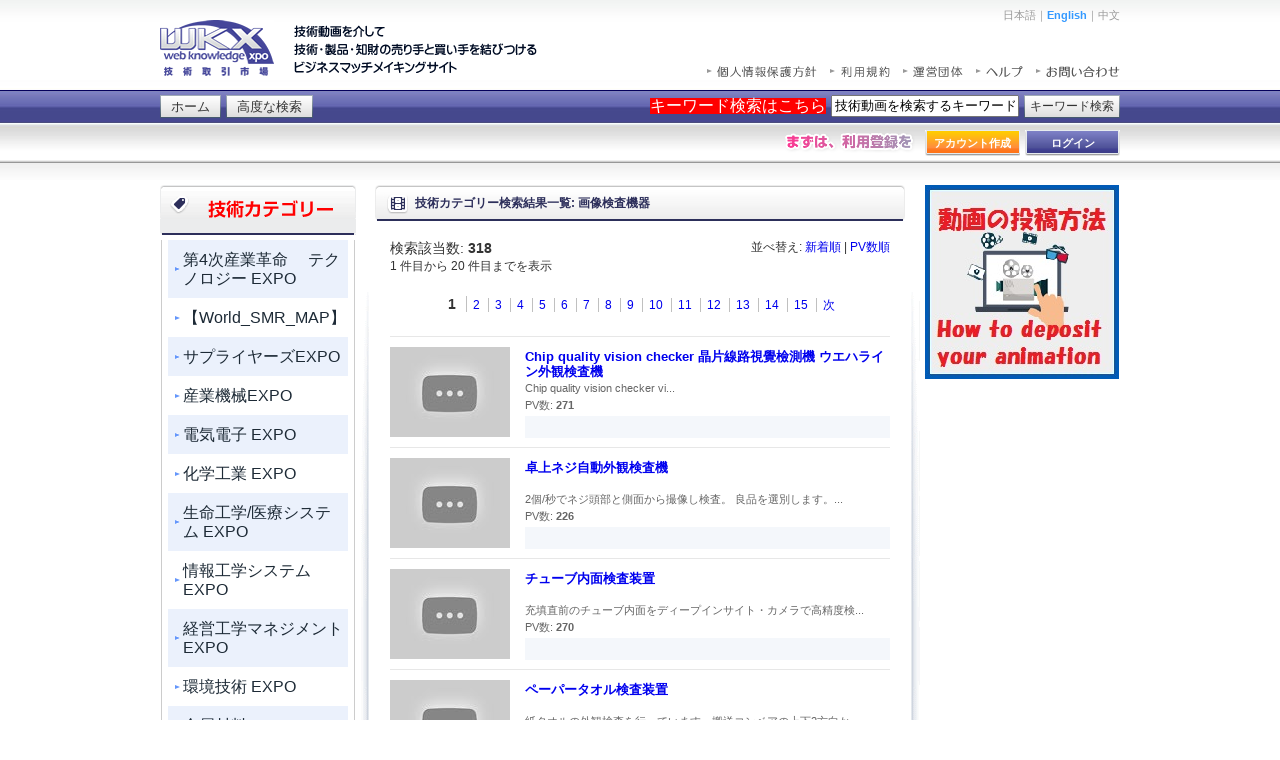

--- FILE ---
content_type: text/html; charset=UTF-8
request_url: https://wkx21c.org/search/result/?c=1230
body_size: 269213
content:
<!DOCTYPE html PUBLIC "-//W3C//DTD XHTML 1.0 Transitional//EN" "http://www.w3.org/TR/xhtml1/DTD/xhtml1-transitional.dtd">
<!--[if lt IE 8 ]><html lang="ja" class="no-js ie ie7"><![endif]-->
<!--[if IE 8 ]><html lang="ja" class="no-js ie"><![endif]-->
<!--[if (gt IE 8)|!(IE)]><!--><html lang="ja" class="no-js"><!--<![endif]-->

<head>
<meta http-equiv="Content-Type" content="text/html; charset=UTF-8" />
<meta http-equiv="Content-Script-Type" content="text/javascript" />
<meta http-equiv="Content-style-Type" content="text/css" />
<title>技術動画検索結果一覧 |  技術・製品・知財と人材の動画によるマッチングサイト</title>
<meta name="author" content="" />
<meta name="keywords" content="" />
<meta name="description" content="技術動画検索結果一覧" />

<link href="https://wkx21c.org/css/reset.css" rel="stylesheet" type="text/css" />
<link href="https://wkx21c.org/css/common.css" rel="stylesheet" type="text/css" />
<link href="https://wkx21c.org/css/header.css" rel="stylesheet" type="text/css" />
<link href="https://wkx21c.org/css/footer.css" rel="stylesheet" type="text/css" />
<link href="https://wkx21c.org/css/sidebar.css" rel="stylesheet" type="text/css" />

<!-- ページ固有のCSS -->
<link href="https://wkx21c.org/css/home.css" rel="stylesheet" type="text/css" />

<!-- for jQuery Plugins -->
<link href="https://wkx21c.org/css/menu-css.css" rel="stylesheet" type="text/css" />
<link rel="stylesheet" href="https://wkx21c.org/css/tooltips.css" />

<link rel="stylesheet" href="https://wkx21c.org/jtour_assets/jquery-jtour-2.0.2.css">
<link href="https://wkx21c.org/css/slider.css" rel="stylesheet" type="text/css" />

<!-- Modernizr for support detection, all javascript libs are moved right above </body> for better performance -->
<script src="https://wkx21c.org/js/libs/modernizr.custom.min.js"></script>

<!-- Google Analytics -->
<script>
  (function(i,s,o,g,r,a,m){i['GoogleAnalyticsObject']=r;i[r]=i[r]||function(){
  (i[r].q=i[r].q||[]).push(arguments)},i[r].l=1*new Date();a=s.createElement(o),
  m=s.getElementsByTagName(o)[0];a.async=1;a.src=g;m.parentNode.insertBefore(a,m)
  })(window,document,'script','//www.google-analytics.com/analytics.js','ga');
  ga('create', 'UA-51809749-1', 'wkx21c.org');
  ga('require', 'displayfeatures');
  ga('require', 'linkid', 'linkid.js');
  ga('send', 'pageview');
</script>
</head>

<body>

<!-- ヘッダー始め -->
<div id="head_wrap">
<div id="header">

 
<div class="logo_area">
 
<a href="https://wkx21c.org/"><img src="https://wkx21c.org/img/header/wkx_logo.gif" alt="WKX" /></a>
<h1></h1>
</div>


<div class="head_other">
 
<p>日本語｜<a href="https://wkx21c.org/lang/en/search/result">English</a>｜中文</p>



 
<ul>
<li><a href="https://wkx21c.org/help/privacy"><img src="https://wkx21c.org/img/header/priv_text.gif" alt="個人情報保護方針" /></a></li>
<li><a href="javascript:void(0);" onclick="window.open('http://wkx21c.org/terms', 'terms', 'width=700, height=500, menubar=no, toolbar=no, scrollbars=yes');"><img src="https://wkx21c.org/img/header/cond_text.gif" alt="利用条件" /></a></li>
<li><a href="http://www.jef-site.or.jp/"><img src="https://wkx21c.org/img/header/comp_text.gif" alt="運営会社" /></a></li>
<li class="with-tip" title="操作方法について"><a href="https://wkx21c.org/help/"><img src="https://wkx21c.org/img/header/help_text.gif" alt="ヘルプ" /></a></li>
<li class="end with-tip" title="フォームによるお問い合わせ等"><a href="https://wkx21c.org/inquiry/"><img src="https://wkx21c.org/img/header/inquiry_text.gif" alt="お問い合わせ" /></a></li>
</ul>
</div>

		
<div class="main_nav">
<div class="bg"><a href="https://wkx21c.org/">ホーム</a></div>
<!-- <div class="bg"><a href="https://wkx21c.org/xpo">XPO検索</a></div> -->
<div class="bg"><a href="https://wkx21c.org/search/complex">高度な検索</a></div>

 
<form action="https://wkx21c.org/search/result/" method="get" class="section scrolling1">
<p style="background:red;color:#ffffff;float: left;height: 16px;margin-right: 5px;margin-top: 8px;">キーワード検索はこちら</p>
<input name="q" id="q" type="text" class="search with-tip" onfocus="if (this.value == '技術動画を検索するキーワード') {this.value = '';}" onblur="if (this.value == '') {this.value = '技術動画を検索するキーワード';}" value="技術動画を検索するキーワード" title="キーワードを入力して下さい" />
<div class="btn"><button type="submit" name="conf">キーワード検索</button></div>
</form>
</div>


 
<div class="sub_nav">
 
<p style="background:url(/img/header/reg_free_text_02.png) no-repeat">まずは、利用登録を</p>
<div class="anchor">
<a class="acount" href="https://wkx21c.org/auth/register"><span class="with-tip" title="WKXアカウント(ログインID)を取得します">アカウント作成</span></a>
<a class="login" href="https://wkx21c.org/auth/login/"><span class="with-tip" title="ログイン後に動画を投稿頂けます">ログイン</span></a></div>
</div>

 

</div>
</div>
<!-- ヘッダー終わり -->

<!-- コンテンツ始め -->
<div id="contents">

<!-- 左サイドはじめ -->
<div id="sidebar_left">

<div id="cg" style="display: block">
	 
	<h2 class="cat_ttl_02">カテゴリーから選ぶ</h2>
	 
	
	<div class="category">
	    <!--
		 
		<p style="background:red;color:#ffffff;margin:10px;">カテゴリ検索はこちら</p>
		 
        -->
		<!--<p class="switch" style="padding-top: 10px"><a href="https://wkx21c.org/xpo/"><span class="with-tip section scrolling4" title="展示会・見本市連動検索">XPO(展示会)検索</span></a>&nbsp;&nbsp;<a href="https://wkx21c.org/search/complex"><span class="with-tip section scrolling5" title="検索条件を複合的に設定">高度な検索</span></a></p>-->
		<div id="menu1" class="menu section scrolling2">
			<ul>
			<li class="odd"><a href="#">第4次産業革命　 テクノロジー EXPO</a><ul><li class="odd"><a href="https://wkx21c.org/search/result/?c=1132">IoT EXPO</a></li><li class="odd"><a href="https://wkx21c.org/search/result/?c=2241">自動運転車 EXPO</a></li><li class="odd"><a href="https://wkx21c.org/search/result/?c=2242">人工知能  EXPO</a></li><li class="odd"><a href="https://wkx21c.org/search/result/?c=1690">O2O  EXPO</a></li><li class="odd"><a href="https://wkx21c.org/search/result/?c=1608">ドローン  EXPO</a></li><li class="odd"><a href="https://wkx21c.org/search/result/?c=479">青色発光ダイオード  EXPO</a></li><li class="odd"><a href="https://wkx21c.org/search/result/?c=456">３Dプリンター  EXPO</a></li><li class="odd"><a href="https://wkx21c.org/search/result/?c=457">３Dスキャナー  EXPO</a></li><li class="odd"><a href="https://wkx21c.org/search/result/?c=458">環境技術 EXPO</a></li><li class="odd"><a href="https://wkx21c.org/search/result/?c=459">バイオテクノロジー  EXPO</a></li><li class="odd"><a href="https://wkx21c.org/search/result/?c=460">エコ・ビジネス  EXPO</a></li><li class="odd"><a href="https://wkx21c.org/search/result/?c=461">新エネルギー  EXPO</a></li><li class="odd"><a href="https://wkx21c.org/search/result/?c=462">代替エネルギー  EXPO</a></li><li class="odd"><a href="https://wkx21c.org/search/result/?c=463">クラウドコンピューティング  EXPO</a></li><li class="odd"><a href="https://wkx21c.org/search/result/?c=464">シェールガス  EXPO</a></li><li class="odd"><a href="https://wkx21c.org/search/result/?c=465">農業ビジネス  EXPO </a></li><li class="odd"><a href="https://wkx21c.org/search/result/?c=466">電子機器受託製造サービス  EXPO</a></li><li class="odd"><a href="https://wkx21c.org/search/result/?c=467">スマートグリッド  EXPO</a></li><li class="odd"><a href="https://wkx21c.org/search/result/?c=468">再生可能エネルギー  EXPO</a></li><li class="odd"><a href="https://wkx21c.org/search/result/?c=469">燃料電池  EXPO</a></li><li class="odd"><a href="https://wkx21c.org/search/result/?c=470">ビッグデータ  EXPO</a></li><li class="odd"><a href="https://wkx21c.org/search/result/?c=471">ナノテクノロジー  EXPO</a></li><li class="odd"><a href="https://wkx21c.org/search/result/?c=472">水ビジネス  EXPO</a></li><li class="odd"><a href="https://wkx21c.org/search/result/?c=473">スマートハウス  EXPO</a></li><li class="odd"><a href="https://wkx21c.org/search/result/?c=1131">ウェアラブル  EXPO</a></li><li class="odd"><a href="https://wkx21c.org/search/result/?c=1609">垂直農法  EXPO</a></li><li class="odd"><a href="https://wkx21c.org/search/result/?c=2067">インダストリアル・インターネット  EXPO</a></li><li class="odd"><a href="https://wkx21c.org/search/result/?c=2068">インダストリー4.0  EXPO</a></li><li class="odd"><a href="https://wkx21c.org/search/result/?c=2069">M2M  EXPO</a></li><li class="odd"><a href="https://wkx21c.org/search/result/?c=2070">テレマティクス  EXPO</a></li><li class="odd"><a href="https://wkx21c.org/search/result/?c=2071">ユビキタス  EXPO</a></li><li class="odd"><a href="https://wkx21c.org/search/result/?c=2072">ソーシャルメディア  EXPO</a></li><li class="odd"><a href="https://wkx21c.org/search/result/?c=2074">機械学習  EXPO</a></li><li class="odd"><a href="https://wkx21c.org/search/result/?c=2075">スマートファクトリー  EXPO</a></li><li class="odd"><a href="https://wkx21c.org/search/result/?c=2076">スマートヘルスケア  EXPO</a></li><li class="odd"><a href="https://wkx21c.org/search/result/?c=2309">フィンテック  EXPO</a></li><li class="odd"><a href="https://wkx21c.org/search/result/?c=2310">シェアサービス  EXPO</a></li><li class="odd"><a href="https://wkx21c.org/search/result/?c=2333">ゲーミフィケーション  EXPO</a></li><li class="odd"><a href="https://wkx21c.org/search/result/?c=2334">全固体電池  EXPO</a></li><li class="odd"><a href="https://wkx21c.org/search/result/?c=2335">生体適合性材料  EXPO</a></li><li class="odd"><a href="https://wkx21c.org/search/result/?c=2398">ロボティック・プロセス・オートメーション  EXPO</a></li><li class="odd"><a href="https://wkx21c.org/search/result/?c=2399">コネクティビティ・オートノマス・シェアード・エレクトリック  EXPO</a></li><li class="odd"><a href="https://wkx21c.org/search/result/?c=2073">人工知能</a></li><li class="odd"><a href="https://wkx21c.org/search/result/?c=2431">ニューロコンピューター EXPO</a></li><li class="odd"><a href="https://wkx21c.org/search/result/?c=2432">デープラーニング EXPO</a></li><li class="odd"><a href="https://wkx21c.org/search/result/?c=2433">デジタル通貨 EXPO</a></li><li class="odd"><a href="https://wkx21c.org/search/result/?c=2434">仮想現実 （VR） EXPO</a></li><li class="odd"><a href="https://wkx21c.org/search/result/?c=2435">拡張現実 (AR)  EXPO</a></li><li class="odd"><a href="https://wkx21c.org/search/result/?c=2436">空飛ぶ車 EXPO</a></li><li class="odd"><a href="https://wkx21c.org/search/result/?c=2437">モビリティ・アズ・ア・サービス （MaaS)  EXPO</a></li></ul></li><li class="even"><a href="#">【World_SMR_MAP】</a><ul><li class="odd"><a href="https://wkx21c.org/search/result/?c=2561">General_SMR_nuclear</a></li><li class="odd"><a href="https://wkx21c.org/search/result/?c=2533">GEH BWR X-300</a></li><li class="odd"><a href="https://wkx21c.org/search/result/?c=2534">Holtec SMR-160</a></li><li class="odd"><a href="https://wkx21c.org/search/result/?c=2535">X-energy Xe-100</a></li><li class="odd"><a href="https://wkx21c.org/search/result/?c=2537">TerraPower</a></li><li class="odd"><a href="https://wkx21c.org/search/result/?c=2538">Last Energy</a></li><li class="odd"><a href="https://wkx21c.org/search/result/?c=2540">ARC-100_nuclear_Canada</a></li><li class="odd"><a href="https://wkx21c.org/search/result/?c=2541">zx_nuclear_United States</a></li><li class="odd"><a href="https://wkx21c.org/search/result/?c=2542">BWR X-300_nuclear</a></li><li class="odd"><a href="https://wkx21c.org/search/result/?c=2543">Flexblue_nuclear_France</a></li><li class="odd"><a href="https://wkx21c.org/search/result/?c=2544">G4M_nuclear_United States</a></li><li class="odd"><a href="https://wkx21c.org/search/result/?c=2545">GT-MHR_nuclear_United States/France</a></li><li class="odd"><a href="https://wkx21c.org/search/result/?c=2546">IMSR400_nuclear_Canada</a></li><li class="odd"><a href="https://wkx21c.org/search/result/?c=2547">MCSFR_nuclear_United States</a></li><li class="odd"><a href="https://wkx21c.org/search/result/?c=2548">MMR_nuclear_United States/Canada</a></li><li class="odd"><a href="https://wkx21c.org/search/result/?c=2549">NP-300_nuclear_France</a></li><li class="odd"><a href="https://wkx21c.org/search/result/?c=2550">NuScale_nuclear_United States</a></li><li class="odd"><a href="https://wkx21c.org/search/result/?c=2551">Nuward_nuclear_France</a></li><li class="odd"><a href="https://wkx21c.org/search/result/?c=2552">OPEN100_nuclear_United States</a></li><li class="odd"><a href="https://wkx21c.org/search/result/?c=2553">Rolls-Royce SMR_nuclear_United Kingdom</a></li><li class="odd"><a href="https://wkx21c.org/search/result/?c=2554">S-PRISM_nuclear_United States/Japan</a></li><li class="odd"><a href="https://wkx21c.org/search/result/?c=2555">SEALER_nuclear_Sweden</a></li><li class="odd"><a href="https://wkx21c.org/search/result/?c=2556">SMR-160_nuclear_United States</a></li><li class="odd"><a href="https://wkx21c.org/search/result/?c=2557">SSR-W_nuclear_United Kingdom</a></li><li class="odd"><a href="https://wkx21c.org/search/result/?c=2558">U-Battery_nuclear_United Kingdom</a></li><li class="odd"><a href="https://wkx21c.org/search/result/?c=2559">Westinghouse SMR_nuclear_United States</a></li><li class="odd"><a href="https://wkx21c.org/search/result/?c=2560">Xe-100_nuclear_United States</a></li></ul></li><li class="odd"><a href="#">サプライヤーズEXPO</a><ul><li class="odd"><a href="https://wkx21c.org/search/result/?c=2504">金型加工EXPO</a></li><li class="odd"><a href="https://wkx21c.org/search/result/?c=2505">表面処理EXPO</a></li><li class="odd"><a href="https://wkx21c.org/search/result/?c=2507">精密加工EXPO</a></li><li class="odd"><a href="https://wkx21c.org/search/result/?c=2509">板金EXPO</a></li><li class="odd"><a href="https://wkx21c.org/search/result/?c=2510">検査装置EXPO</a></li></ul></li><li class="even"><a href="#">産業機械EXPO</a><ul><li class="odd"><a href="https://wkx21c.org/search/result/?c=1">機械設計 EXPO</a></li><li class="odd"><a href="https://wkx21c.org/search/result/?c=2">材料力学 EXPO</a></li><li class="odd"><a href="https://wkx21c.org/search/result/?c=3">機械力学 EXPO</a></li><li class="odd"><a href="https://wkx21c.org/search/result/?c=4">制御機械 EXPO</a></li><li class="odd"><a href="https://wkx21c.org/search/result/?c=5">動力エネルギー EXPO</a></li><li class="odd"><a href="https://wkx21c.org/search/result/?c=6">熱工学 EXPO</a></li><li class="odd"><a href="https://wkx21c.org/search/result/?c=7">流体工学 EXPO</a></li><li class="odd"><a href="https://wkx21c.org/search/result/?c=8">加工機械 EXPO</a></li><li class="odd"><a href="https://wkx21c.org/search/result/?c=9">ファクトリーオートメーション EXPO</a></li><li class="odd"><a href="https://wkx21c.org/search/result/?c=10">産業機械 EXPO</a></li><li class="odd"><a href="https://wkx21c.org/search/result/?c=11">交通機械 EXPO</a></li><li class="odd"><a href="https://wkx21c.org/search/result/?c=12">物流機械 EXPO</a></li><li class="odd"><a href="https://wkx21c.org/search/result/?c=13">建設機械 EXPO</a></li><li class="odd"><a href="https://wkx21c.org/search/result/?c=14">ロボット EXPO</a></li><li class="odd"><a href="https://wkx21c.org/search/result/?c=15">精密機器 EXPO</a></li><li class="odd"><a href="https://wkx21c.org/search/result/?c=16">情報機器 EXPO</a></li><li class="odd"><a href="https://wkx21c.org/search/result/?c=17">機械要素 EXPO</a></li><li class="odd"><a href="https://wkx21c.org/search/result/?c=18">トライボロジー EXPO</a></li><li class="odd"><a href="https://wkx21c.org/search/result/?c=19">設計工学 EXPO</a></li><li class="odd"><a href="https://wkx21c.org/search/result/?c=20">設計情報 EXPO</a></li><li class="odd"><a href="https://wkx21c.org/search/result/?c=360">切削 EXPO</a></li><li class="odd"><a href="https://wkx21c.org/search/result/?c=361">研削  EXPO</a></li><li class="odd"><a href="https://wkx21c.org/search/result/?c=362">溶接 EXPO</a></li><li class="odd"><a href="https://wkx21c.org/search/result/?c=363">加工機 EXPO</a></li><li class="odd"><a href="https://wkx21c.org/search/result/?c=364">治工具 EXPO</a></li><li class="odd"><a href="https://wkx21c.org/search/result/?c=365">金型 EXPO</a></li><li class="odd"><a href="https://wkx21c.org/search/result/?c=366">ボイラー EXPO</a></li><li class="odd"><a href="https://wkx21c.org/search/result/?c=367">蒸気タービン EXPO</a></li><li class="odd"><a href="https://wkx21c.org/search/result/?c=368">ガスタービン EXPO</a></li><li class="odd"><a href="https://wkx21c.org/search/result/?c=369">光学機器 EXPO</a></li><li class="odd"><a href="https://wkx21c.org/search/result/?c=2307">モーター EXPO</a></li><li class="odd"><a href="https://wkx21c.org/search/result/?c=2311">超小型モビリティ EXPO</a></li><li class="odd"><a href="https://wkx21c.org/search/result/?c=2312">燃料電池車 EXPO</a></li><li class="odd"><a href="https://wkx21c.org/search/result/?c=2315">自転公転 EXPO</a></li><li class="odd"><a href="https://wkx21c.org/search/result/?c=2336">マイクロバブル EXPO</a></li><li class="odd"><a href="https://wkx21c.org/search/result/?c=2395">ベーターチタンパイプ EXPO</a></li></ul></li><li class="odd"><a href="#">電気電子 EXPO</a><ul><li class="odd"><a href="https://wkx21c.org/search/result/?c=45">発送配変電</a></li><li class="odd"><a href="https://wkx21c.org/search/result/?c=46">電気応用</a></li><li class="odd"><a href="https://wkx21c.org/search/result/?c=47">電子応用</a></li><li class="odd"><a href="https://wkx21c.org/search/result/?c=48">情報通信</a></li><li class="odd"><a href="https://wkx21c.org/search/result/?c=49">電気設備</a></li><li class="odd"><a href="https://wkx21c.org/search/result/?c=50">アクチュエーター</a></li><li class="odd"><a href="https://wkx21c.org/search/result/?c=51">パワーエレクトロニクス</a></li><li class="odd"><a href="https://wkx21c.org/search/result/?c=52">電動力応用</a></li><li class="odd"><a href="https://wkx21c.org/search/result/?c=53">電気材料</a></li><li class="odd"><a href="https://wkx21c.org/search/result/?c=54">高周波</a></li><li class="odd"><a href="https://wkx21c.org/search/result/?c=55">超音波</a></li><li class="odd"><a href="https://wkx21c.org/search/result/?c=56">電子ビーム</a></li><li class="odd"><a href="https://wkx21c.org/search/result/?c=57">電子回路素子</a></li><li class="odd"><a href="https://wkx21c.org/search/result/?c=58">電子デバイス</a></li><li class="odd"><a href="https://wkx21c.org/search/result/?c=59">電磁環境</a></li><li class="odd"><a href="https://wkx21c.org/search/result/?c=60">通信線材料</a></li><li class="odd"><a href="https://wkx21c.org/search/result/?c=61">インターネット</a></li><li class="odd"><a href="https://wkx21c.org/search/result/?c=62">伝送システム</a></li><li class="odd"><a href="https://wkx21c.org/search/result/?c=63">アクセスシステム</a></li><li class="odd"><a href="https://wkx21c.org/search/result/?c=64">衛星通信</a></li><li class="odd"><a href="https://wkx21c.org/search/result/?c=373">施行設備</a></li><li class="odd"><a href="https://wkx21c.org/search/result/?c=374">発電設備</a></li><li class="odd"><a href="https://wkx21c.org/search/result/?c=375">送電設備</a></li><li class="odd"><a href="https://wkx21c.org/search/result/?c=376">配電設備</a></li><li class="odd"><a href="https://wkx21c.org/search/result/?c=377">変電設備</a></li><li class="odd"><a href="https://wkx21c.org/search/result/?c=378">電気鉄道</a></li><li class="odd"><a href="https://wkx21c.org/search/result/?c=379">光源</a></li><li class="odd"><a href="https://wkx21c.org/search/result/?c=380">直流機</a></li><li class="odd"><a href="https://wkx21c.org/search/result/?c=381">交流機</a></li><li class="odd"><a href="https://wkx21c.org/search/result/?c=382">整流器</a></li><li class="odd"><a href="https://wkx21c.org/search/result/?c=2160">電磁波</a></li><li class="odd"><a href="https://wkx21c.org/search/result/?c=2313">ワイヤレス給電</a></li><li class="odd"><a href="https://wkx21c.org/search/result/?c=2314">デジタルグリッド</a></li></ul></li><li class="even"><a href="#">化学工業 EXPO</a><ul><li class="odd"><a href="https://wkx21c.org/search/result/?c=65">セラミックス</a></li><li class="odd"><a href="https://wkx21c.org/search/result/?c=66">無機化学製品</a></li><li class="odd"><a href="https://wkx21c.org/search/result/?c=67">有機化学製品</a></li><li class="odd"><a href="https://wkx21c.org/search/result/?c=68">燃料</a></li><li class="odd"><a href="https://wkx21c.org/search/result/?c=69">潤滑油</a></li><li class="odd"><a href="https://wkx21c.org/search/result/?c=70">高分子製品</a></li><li class="odd"><a href="https://wkx21c.org/search/result/?c=71">化学装置</a></li><li class="odd"><a href="https://wkx21c.org/search/result/?c=72">化学設備</a></li><li class="odd"><a href="https://wkx21c.org/search/result/?c=73">耐火物</a></li><li class="odd"><a href="https://wkx21c.org/search/result/?c=74">炭素製品</a></li><li class="odd"><a href="https://wkx21c.org/search/result/?c=75">研磨材料</a></li><li class="odd"><a href="https://wkx21c.org/search/result/?c=76">無機顔料</a></li><li class="odd"><a href="https://wkx21c.org/search/result/?c=77">有機顔料</a></li><li class="odd"><a href="https://wkx21c.org/search/result/?c=78">有機重合中間体</a></li><li class="odd"><a href="https://wkx21c.org/search/result/?c=79">精密有機化合物</a></li><li class="odd"><a href="https://wkx21c.org/search/result/?c=80">繊維素</a></li><li class="odd"><a href="https://wkx21c.org/search/result/?c=81">流動</a></li><li class="odd"><a href="https://wkx21c.org/search/result/?c=82">固体燃料</a></li><li class="odd"><a href="https://wkx21c.org/search/result/?c=83">液体燃料</a></li><li class="odd"><a href="https://wkx21c.org/search/result/?c=84">気化燃料</a></li><li class="odd"><a href="https://wkx21c.org/search/result/?c=383">陶磁器</a></li><li class="odd"><a href="https://wkx21c.org/search/result/?c=385">研磨材料</a></li><li class="odd"><a href="https://wkx21c.org/search/result/?c=386">ファインセラミックス</a></li><li class="odd"><a href="https://wkx21c.org/search/result/?c=387">化学肥料</a></li><li class="odd"><a href="https://wkx21c.org/search/result/?c=388">シリコン</a></li><li class="odd"><a href="https://wkx21c.org/search/result/?c=389">結晶成長</a></li><li class="odd"><a href="https://wkx21c.org/search/result/?c=390">エンジニアリングセラミックス</a></li><li class="odd"><a href="https://wkx21c.org/search/result/?c=391">石油化学製品</a></li><li class="odd"><a href="https://wkx21c.org/search/result/?c=392">フエノール樹脂</a></li></ul></li><li class="odd"><a href="#">生命工学/医療システム EXPO</a><ul><li class="odd"><a href="https://wkx21c.org/search/result/?c=302">細胞遺伝子工学</a></li><li class="odd"><a href="https://wkx21c.org/search/result/?c=303">生物化学工学</a></li><li class="odd"><a href="https://wkx21c.org/search/result/?c=304">生物環境工学</a></li><li class="odd"><a href="https://wkx21c.org/search/result/?c=305">遺伝子操作</a></li><li class="odd"><a href="https://wkx21c.org/search/result/?c=306">胚操作</a></li><li class="odd"><a href="https://wkx21c.org/search/result/?c=307">組織培養</a></li><li class="odd"><a href="https://wkx21c.org/search/result/?c=308">細胞育種</a></li><li class="odd"><a href="https://wkx21c.org/search/result/?c=309">蛋白工学</a></li><li class="odd"><a href="https://wkx21c.org/search/result/?c=310">抗体工学</a></li><li class="odd"><a href="https://wkx21c.org/search/result/?c=311">バイオインフォマティクス</a></li><li class="odd"><a href="https://wkx21c.org/search/result/?c=312">ゲノム工学</a></li><li class="odd"><a href="https://wkx21c.org/search/result/?c=313">ゲノム創薬</a></li><li class="odd"><a href="https://wkx21c.org/search/result/?c=314">生体成分分析技術</a></li><li class="odd"><a href="https://wkx21c.org/search/result/?c=315">生物変換技術</a></li><li class="odd"><a href="https://wkx21c.org/search/result/?c=316">バイオマス変換</a></li><li class="odd"><a href="https://wkx21c.org/search/result/?c=317">バイオリアクター</a></li><li class="odd"><a href="https://wkx21c.org/search/result/?c=318">バイオセンサー</a></li><li class="odd"><a href="https://wkx21c.org/search/result/?c=319">培養工学</a></li><li class="odd"><a href="https://wkx21c.org/search/result/?c=320">生体材料</a></li><li class="odd"><a href="https://wkx21c.org/search/result/?c=321">人工臓器</a></li><li class="odd"><a href="https://wkx21c.org/search/result/?c=448">細胞大量培養</a></li><li class="odd"><a href="https://wkx21c.org/search/result/?c=449">生体成分分離精製技術</a></li><li class="odd"><a href="https://wkx21c.org/search/result/?c=450">バリデーション</a></li><li class="odd"><a href="https://wkx21c.org/search/result/?c=451">ドラッグデリバリーシステム</a></li><li class="odd"><a href="https://wkx21c.org/search/result/?c=452">生体医用技術</a></li><li class="odd"><a href="https://wkx21c.org/search/result/?c=453">iPS細胞</a></li><li class="odd"><a href="https://wkx21c.org/search/result/?c=454">生物環境分析技術</a></li><li class="odd"><a href="https://wkx21c.org/search/result/?c=455">モニタリング技術</a></li><li class="odd"><a href="https://wkx21c.org/search/result/?c=2319">遠隔医療</a></li><li class="odd"><a href="https://wkx21c.org/search/result/?c=2320">スマート治療室</a></li><li class="odd"><a href="https://wkx21c.org/search/result/?c=2321">予防医療</a></li></ul></li><li class="even"><a href="#">情報工学システム EXPO</a><ul><li class="odd"><a href="https://wkx21c.org/search/result/?c=262">コンピュータ工学</a></li><li class="odd"><a href="https://wkx21c.org/search/result/?c=263">ソフトウェア工学</a></li><li class="odd"><a href="https://wkx21c.org/search/result/?c=264">情報システム</a></li><li class="odd"><a href="https://wkx21c.org/search/result/?c=265">データ工学</a></li><li class="odd"><a href="https://wkx21c.org/search/result/?c=266">情報ネットワーク</a></li><li class="odd"><a href="https://wkx21c.org/search/result/?c=267">論理設計</a></li><li class="odd"><a href="https://wkx21c.org/search/result/?c=268">集積回路</a></li><li class="odd"><a href="https://wkx21c.org/search/result/?c=269">電子回路</a></li><li class="odd"><a href="https://wkx21c.org/search/result/?c=270">コンピュータアーキテクチャ</a></li><li class="odd"><a href="https://wkx21c.org/search/result/?c=271">組込み制御システム</a></li><li class="odd"><a href="https://wkx21c.org/search/result/?c=272">信号処理</a></li><li class="odd"><a href="https://wkx21c.org/search/result/?c=273">符号理論</a></li><li class="odd"><a href="https://wkx21c.org/search/result/?c=274">デジタル通信</a></li><li class="odd"><a href="https://wkx21c.org/search/result/?c=275">メディア表現</a></li><li class="odd"><a href="https://wkx21c.org/search/result/?c=276">画像処理</a></li><li class="odd"><a href="https://wkx21c.org/search/result/?c=277">音声処理</a></li><li class="odd"><a href="https://wkx21c.org/search/result/?c=278">ニューロ技術</a></li><li class="odd"><a href="https://wkx21c.org/search/result/?c=279">ファジー技術</a></li><li class="odd"><a href="https://wkx21c.org/search/result/?c=280">ネットワーク通信技術</a></li><li class="odd"><a href="https://wkx21c.org/search/result/?c=281">プロトコル</a></li><li class="odd"><a href="https://wkx21c.org/search/result/?c=435">要求分析</a></li><li class="odd"><a href="https://wkx21c.org/search/result/?c=436">要求定義</a></li><li class="odd"><a href="https://wkx21c.org/search/result/?c=437">ソフトウェア設計</a></li><li class="odd"><a href="https://wkx21c.org/search/result/?c=438">オブジェクト指向分析設計</a></li><li class="odd"><a href="https://wkx21c.org/search/result/?c=439">エージェント技術</a></li><li class="odd"><a href="https://wkx21c.org/search/result/?c=440">情報システムアーキテクチャ</a></li><li class="odd"><a href="https://wkx21c.org/search/result/?c=441">データマイニング</a></li><li class="odd"><a href="https://wkx21c.org/search/result/?c=442">ヒューマンインターフェ-ス</a></li><li class="odd"><a href="https://wkx21c.org/search/result/?c=443">ネットワークセキュリティ</a></li><li class="odd"><a href="https://wkx21c.org/search/result/?c=444">分散処理</a></li><li class="odd"><a href="https://wkx21c.org/search/result/?c=2161">情報セキュリティ</a></li><li class="odd"><a href="https://wkx21c.org/search/result/?c=2162">デジタルマーケティング</a></li><li class="odd"><a href="https://wkx21c.org/search/result/?c=2328">スマートアイウェア</a></li><li class="odd"><a href="https://wkx21c.org/search/result/?c=2329">AI半導体</a></li><li class="odd"><a href="https://wkx21c.org/search/result/?c=2330">エッジコンピューティング</a></li><li class="odd"><a href="https://wkx21c.org/search/result/?c=2331">チャットボット</a></li><li class="odd"><a href="https://wkx21c.org/search/result/?c=2332">ライフログ</a></li></ul></li><li class="odd"><a href="#">経営工学マネジメント EXPO</a><ul><li class="odd"><a href="https://wkx21c.org/search/result/?c=245">生産マネジメント</a></li><li class="odd"><a href="https://wkx21c.org/search/result/?c=246">サービスマネジメント</a></li><li class="odd"><a href="https://wkx21c.org/search/result/?c=247">ロジスティクス</a></li><li class="odd"><a href="https://wkx21c.org/search/result/?c=248">数理</a></li><li class="odd"><a href="https://wkx21c.org/search/result/?c=249">情報</a></li><li class="odd"><a href="https://wkx21c.org/search/result/?c=250">金融工学</a></li><li class="odd"><a href="https://wkx21c.org/search/result/?c=251">生産計画</a></li><li class="odd"><a href="https://wkx21c.org/search/result/?c=252">品質マネジメント</a></li><li class="odd"><a href="https://wkx21c.org/search/result/?c=253">QCDES</a></li><li class="odd"><a href="https://wkx21c.org/search/result/?c=254">プロセス設計</a></li><li class="odd"><a href="https://wkx21c.org/search/result/?c=255">物流</a></li><li class="odd"><a href="https://wkx21c.org/search/result/?c=256">包装</a></li><li class="odd"><a href="https://wkx21c.org/search/result/?c=257">流通加工</a></li><li class="odd"><a href="https://wkx21c.org/search/result/?c=258">オペレーションズ・リサーチ</a></li><li class="odd"><a href="https://wkx21c.org/search/result/?c=259">統計</a></li><li class="odd"><a href="https://wkx21c.org/search/result/?c=260">信頼性技法</a></li><li class="odd"><a href="https://wkx21c.org/search/result/?c=261">システム</a></li><li class="odd"><a href="https://wkx21c.org/search/result/?c=432">プロジェクトマネジメント</a></li><li class="odd"><a href="https://wkx21c.org/search/result/?c=433">生産ライン設計</a></li><li class="odd"><a href="https://wkx21c.org/search/result/?c=434">設備管理</a></li><li class="odd"><a href="https://wkx21c.org/search/result/?c=2325">仮想通貨</a></li><li class="odd"><a href="https://wkx21c.org/search/result/?c=2326">ブロックチェーン</a></li><li class="odd"><a href="https://wkx21c.org/search/result/?c=2327">個人認証サービス</a></li><li class="odd"><a href="https://wkx21c.org/search/result/?c=2396">ＣＳＲ</a></li><li class="odd"><a href="https://wkx21c.org/search/result/?c=2397">ＥＳＧ</a></li></ul></li><li class="even"><a href="#">環境技術 EXPO</a><ul><li class="odd"><a href="https://wkx21c.org/search/result/?c=322">環境保全計画</a></li><li class="odd"><a href="https://wkx21c.org/search/result/?c=323">環境測定</a></li><li class="odd"><a href="https://wkx21c.org/search/result/?c=324">自然環境保全</a></li><li class="odd"><a href="https://wkx21c.org/search/result/?c=325">環境影響調査</a></li><li class="odd"><a href="https://wkx21c.org/search/result/?c=326">環境測定計画</a></li><li class="odd"><a href="https://wkx21c.org/search/result/?c=327">環境測定分析</a></li><li class="odd"><a href="https://wkx21c.org/search/result/?c=328">環境監視</a></li><li class="odd"><a href="https://wkx21c.org/search/result/?c=329">測定値</a></li><li class="odd"><a href="https://wkx21c.org/search/result/?c=330">生態系</a></li><li class="odd"><a href="https://wkx21c.org/search/result/?c=331">野生動植物</a></li><li class="odd"><a href="https://wkx21c.org/search/result/?c=332">地形</a></li><li class="odd"><a href="https://wkx21c.org/search/result/?c=333">再生</a></li><li class="odd"><a href="https://wkx21c.org/search/result/?c=334">修復</a></li><li class="odd"><a href="https://wkx21c.org/search/result/?c=335">自然教育</a></li><li class="odd"><a href="https://wkx21c.org/search/result/?c=2324">藻類エネルギー</a></li></ul></li><li class="odd"><a href="#">金属材料 EXPO</a><ul><li class="odd"><a href="https://wkx21c.org/search/result/?c=103">鉄鋼生産システム</a></li><li class="odd"><a href="https://wkx21c.org/search/result/?c=104">非鉄生産システム</a></li><li class="odd"><a href="https://wkx21c.org/search/result/?c=105">金属材料</a></li><li class="odd"><a href="https://wkx21c.org/search/result/?c=106">表面技術</a></li><li class="odd"><a href="https://wkx21c.org/search/result/?c=107">金属加工</a></li><li class="odd"><a href="https://wkx21c.org/search/result/?c=108">銑鉄</a></li><li class="odd"><a href="https://wkx21c.org/search/result/?c=109">鉄合金</a></li><li class="odd"><a href="https://wkx21c.org/search/result/?c=110">レアメタル</a></li><li class="odd"><a href="https://wkx21c.org/search/result/?c=111">非鉄金属</a></li><li class="odd"><a href="https://wkx21c.org/search/result/?c=112">製錬</a></li><li class="odd"><a href="https://wkx21c.org/search/result/?c=113">構造材料</a></li><li class="odd"><a href="https://wkx21c.org/search/result/?c=114">機能材料</a></li><li class="odd"><a href="https://wkx21c.org/search/result/?c=115">成分設計</a></li><li class="odd"><a href="https://wkx21c.org/search/result/?c=116">複合化</a></li><li class="odd"><a href="https://wkx21c.org/search/result/?c=117">めっき</a></li><li class="odd"><a href="https://wkx21c.org/search/result/?c=118">溶射</a></li><li class="odd"><a href="https://wkx21c.org/search/result/?c=119">浸透技術</a></li><li class="odd"><a href="https://wkx21c.org/search/result/?c=120">CVD</a></li><li class="odd"><a href="https://wkx21c.org/search/result/?c=121">PVD</a></li><li class="odd"><a href="https://wkx21c.org/search/result/?c=122">防錆技術</a></li><li class="odd"><a href="https://wkx21c.org/search/result/?c=123">非金属被覆</a></li><li class="odd"><a href="https://wkx21c.org/search/result/?c=393">材料試験</a></li><li class="odd"><a href="https://wkx21c.org/search/result/?c=394">表面硬化</a></li><li class="odd"><a href="https://wkx21c.org/search/result/?c=395">溶接接合</a></li><li class="odd"><a href="https://wkx21c.org/search/result/?c=396">熱処理</a></li><li class="odd"><a href="https://wkx21c.org/search/result/?c=397">微細加工</a></li><li class="odd"><a href="https://wkx21c.org/search/result/?c=2585">軽金属</a></li></ul></li><li class="even"><a href="#">繊維・縫製 EXPO</a><ul><li class="odd"><a href="https://wkx21c.org/search/result/?c=85">紡糸</a></li><li class="odd"><a href="https://wkx21c.org/search/result/?c=86">加工糸</a></li><li class="odd"><a href="https://wkx21c.org/search/result/?c=87">紡績</a></li><li class="odd"><a href="https://wkx21c.org/search/result/?c=88">製布</a></li><li class="odd"><a href="https://wkx21c.org/search/result/?c=89">繊維加工</a></li><li class="odd"><a href="https://wkx21c.org/search/result/?c=90">繊維二次製品</a></li><li class="odd"><a href="https://wkx21c.org/search/result/?c=91">高感性繊維</a></li><li class="odd"><a href="https://wkx21c.org/search/result/?c=92">不織布</a></li><li class="odd"><a href="https://wkx21c.org/search/result/?c=93">紡糸直結型</a></li><li class="odd"><a href="https://wkx21c.org/search/result/?c=94">精練</a></li><li class="odd"><a href="https://wkx21c.org/search/result/?c=95">漂白</a></li><li class="odd"><a href="https://wkx21c.org/search/result/?c=96">染色</a></li><li class="odd"><a href="https://wkx21c.org/search/result/?c=97">加工処理剤</a></li><li class="odd"><a href="https://wkx21c.org/search/result/?c=98">縫製</a></li><li class="odd"><a href="https://wkx21c.org/search/result/?c=99">成型</a></li><li class="odd"><a href="https://wkx21c.org/search/result/?c=100">医療用繊維</a></li><li class="odd"><a href="https://wkx21c.org/search/result/?c=101">産業用繊維</a></li><li class="odd"><a href="https://wkx21c.org/search/result/?c=102">衣料用繊維</a></li><li class="odd"><a href="https://wkx21c.org/search/result/?c=2316">セルロースナノファイバー</a></li></ul></li><li class="odd"><a href="#">農業システム EXPO</a><ul><li class="odd"><a href="https://wkx21c.org/search/result/?c=192">畜産技術</a></li><li class="odd"><a href="https://wkx21c.org/search/result/?c=193">農芸化学</a></li><li class="odd"><a href="https://wkx21c.org/search/result/?c=195">農業技術</a></li><li class="odd"><a href="https://wkx21c.org/search/result/?c=196">蚕糸</a></li><li class="odd"><a href="https://wkx21c.org/search/result/?c=197">農村地域計画</a></li><li class="odd"><a href="https://wkx21c.org/search/result/?c=198">農村環境</a></li><li class="odd"><a href="https://wkx21c.org/search/result/?c=199">植物保護</a></li><li class="odd"><a href="https://wkx21c.org/search/result/?c=200">改良繁殖</a></li><li class="odd"><a href="https://wkx21c.org/search/result/?c=201">家畜栄養</a></li><li class="odd"><a href="https://wkx21c.org/search/result/?c=202">草地造成</a></li><li class="odd"><a href="https://wkx21c.org/search/result/?c=203">飼料作物</a></li><li class="odd"><a href="https://wkx21c.org/search/result/?c=204">畜産環境</a></li><li class="odd"><a href="https://wkx21c.org/search/result/?c=205">施肥</a></li><li class="odd"><a href="https://wkx21c.org/search/result/?c=206">食品化学</a></li><li class="odd"><a href="https://wkx21c.org/search/result/?c=207">発酵化学</a></li><li class="odd"><a href="https://wkx21c.org/search/result/?c=208">生物化学</a></li><li class="odd"><a href="https://wkx21c.org/search/result/?c=209">病害虫防除</a></li><li class="odd"><a href="https://wkx21c.org/search/result/?c=210">発生予察</a></li><li class="odd"><a href="https://wkx21c.org/search/result/?c=211">雑草防除</a></li><li class="odd"><a href="https://wkx21c.org/search/result/?c=411">潅漑排水</a></li><li class="odd"><a href="https://wkx21c.org/search/result/?c=412">農地保全</a></li><li class="odd"><a href="https://wkx21c.org/search/result/?c=413">水管理</a></li><li class="odd"><a href="https://wkx21c.org/search/result/?c=414">施設園芸</a></li><li class="odd"><a href="https://wkx21c.org/search/result/?c=415">営農計画</a></li><li class="odd"><a href="https://wkx21c.org/search/result/?c=416">農業経営</a></li><li class="odd"><a href="https://wkx21c.org/search/result/?c=417">農業生産環境</a></li><li class="odd"><a href="https://wkx21c.org/search/result/?c=418">景観保全</a></li><li class="odd"><a href="https://wkx21c.org/search/result/?c=419">環境予測評価</a></li><li class="odd"><a href="https://wkx21c.org/search/result/?c=420">農薬</a></li><li class="odd"><a href="https://wkx21c.org/search/result/?c=421">植物工場</a></li><li class="odd"><a href="https://wkx21c.org/search/result/?c=422">植物保護</a></li><li class="odd"><a href="https://wkx21c.org/search/result/?c=2317">食品トレーサビリティー</a></li><li class="odd"><a href="https://wkx21c.org/search/result/?c=2318">機能性食品</a></li></ul></li><li class="even"><a href="#">航空/宇宙工業EXPO</a><ul><li class="odd"><a href="https://wkx21c.org/search/result/?c=28">機体システム</a></li><li class="odd"><a href="https://wkx21c.org/search/result/?c=29">航行援助施設</a></li><li class="odd"><a href="https://wkx21c.org/search/result/?c=30">宇宙環境利用</a></li><li class="odd"><a href="https://wkx21c.org/search/result/?c=31">航空機</a></li><li class="odd"><a href="https://wkx21c.org/search/result/?c=32">ロケット</a></li><li class="odd"><a href="https://wkx21c.org/search/result/?c=33">宇宙輸送</a></li><li class="odd"><a href="https://wkx21c.org/search/result/?c=34">人工衛星</a></li><li class="odd"><a href="https://wkx21c.org/search/result/?c=35">空港施設</a></li><li class="odd"><a href="https://wkx21c.org/search/result/?c=36">航空無線</a></li><li class="odd"><a href="https://wkx21c.org/search/result/?c=37">航空灯火</a></li><li class="odd"><a href="https://wkx21c.org/search/result/?c=38">追跡管制施設</a></li><li class="odd"><a href="https://wkx21c.org/search/result/?c=39">微小重力</a></li><li class="odd"><a href="https://wkx21c.org/search/result/?c=40">高真空</a></li><li class="odd"><a href="https://wkx21c.org/search/result/?c=41">空気力学</a></li><li class="odd"><a href="https://wkx21c.org/search/result/?c=42">計測技術</a></li><li class="odd"><a href="https://wkx21c.org/search/result/?c=43">風洞</a></li><li class="odd"><a href="https://wkx21c.org/search/result/?c=44">推進装置</a></li><li class="odd"><a href="https://wkx21c.org/search/result/?c=2323">航空宇宙用材料</a></li></ul></li><li class="odd"><a href="#">船舶/海洋工業EXPO</a><ul><li class="odd"><a href="https://wkx21c.org/search/result/?c=21">船舶工学</a></li><li class="odd"><a href="https://wkx21c.org/search/result/?c=22">海洋工学</a></li><li class="odd"><a href="https://wkx21c.org/search/result/?c=23">舶用機器</a></li><li class="odd"><a href="https://wkx21c.org/search/result/?c=24">浮体式海洋構造物</a></li><li class="odd"><a href="https://wkx21c.org/search/result/?c=25">舶用原動機</a></li><li class="odd"><a href="https://wkx21c.org/search/result/?c=26">機関補機</a></li><li class="odd"><a href="https://wkx21c.org/search/result/?c=27">舶用電気</a></li><li class="odd"><a href="https://wkx21c.org/search/result/?c=370">船舶技術</a></li><li class="odd"><a href="https://wkx21c.org/search/result/?c=371">海洋技術</a></li><li class="odd"><a href="https://wkx21c.org/search/result/?c=372">作業船</a></li><li class="odd"><a href="https://wkx21c.org/search/result/?c=2322">海洋エネルギー発電</a></li></ul></li><li class="even"><a href="#">建設・土木システム EXPO</a><ul><li class="odd"><a href="https://wkx21c.org/search/result/?c=144">土質</a></li><li class="odd"><a href="https://wkx21c.org/search/result/?c=145">基礎</a></li><li class="odd"><a href="https://wkx21c.org/search/result/?c=146">鋼構造</a></li><li class="odd"><a href="https://wkx21c.org/search/result/?c=147">コンクリート</a></li><li class="odd"><a href="https://wkx21c.org/search/result/?c=148">都市</a></li><li class="odd"><a href="https://wkx21c.org/search/result/?c=149">地方計画</a></li><li class="odd"><a href="https://wkx21c.org/search/result/?c=150">河川</a></li><li class="odd"><a href="https://wkx21c.org/search/result/?c=151">砂防</a></li><li class="odd"><a href="https://wkx21c.org/search/result/?c=152">海岸</a></li><li class="odd"><a href="https://wkx21c.org/search/result/?c=153">海洋</a></li><li class="odd"><a href="https://wkx21c.org/search/result/?c=155">空港</a></li><li class="odd"><a href="https://wkx21c.org/search/result/?c=156">電力土木</a></li><li class="odd"><a href="https://wkx21c.org/search/result/?c=157">道路</a></li><li class="odd"><a href="https://wkx21c.org/search/result/?c=158">鉄道</a></li><li class="odd"><a href="https://wkx21c.org/search/result/?c=159">トンネル</a></li><li class="odd"><a href="https://wkx21c.org/search/result/?c=160">施工計画</a></li><li class="odd"><a href="https://wkx21c.org/search/result/?c=161">施工設備</a></li><li class="odd"><a href="https://wkx21c.org/search/result/?c=162">積算</a></li><li class="odd"><a href="https://wkx21c.org/search/result/?c=163">建設環境</a></li><li class="odd"><a href="https://wkx21c.org/search/result/?c=401">土構造物</a></li><li class="odd"><a href="https://wkx21c.org/search/result/?c=402">鉄筋コンクリート構造</a></li><li class="odd"><a href="https://wkx21c.org/search/result/?c=403">コンクリート構造</a></li><li class="odd"><a href="https://wkx21c.org/search/result/?c=404">河川構造物</a></li><li class="odd"><a href="https://wkx21c.org/search/result/?c=405">地すべり防止</a></li><li class="odd"><a href="https://wkx21c.org/search/result/?c=406">海岸保全計画</a></li><li class="odd"><a href="https://wkx21c.org/search/result/?c=407">水路構造物</a></li><li class="odd"><a href="https://wkx21c.org/search/result/?c=408">沈砂池</a></li><li class="odd"><a href="https://wkx21c.org/search/result/?c=409">モノレール鉄道</a></li><li class="odd"><a href="https://wkx21c.org/search/result/?c=410">停車場</a></li></ul></li><li class="odd"><a href="#">水産・水産物 EXPO</a><ul><li class="odd"><a href="https://wkx21c.org/search/result/?c=225">漁業</a></li><li class="odd"><a href="https://wkx21c.org/search/result/?c=226">増養殖</a></li><li class="odd"><a href="https://wkx21c.org/search/result/?c=227">水産加工</a></li><li class="odd"><a href="https://wkx21c.org/search/result/?c=228">水産土木</a></li><li class="odd"><a href="https://wkx21c.org/search/result/?c=229">水産水域環境</a></li><li class="odd"><a href="https://wkx21c.org/search/result/?c=230">漁具</a></li><li class="odd"><a href="https://wkx21c.org/search/result/?c=231">漁法</a></li><li class="odd"><a href="https://wkx21c.org/search/result/?c=232">水産機器</a></li><li class="odd"><a href="https://wkx21c.org/search/result/?c=233">生態工学</a></li><li class="odd"><a href="https://wkx21c.org/search/result/?c=234">水棲生物</a></li><li class="odd"><a href="https://wkx21c.org/search/result/?c=235">資源培養</a></li><li class="odd"><a href="https://wkx21c.org/search/result/?c=236">飼育技術</a></li><li class="odd"><a href="https://wkx21c.org/search/result/?c=237">防疫治療</a></li><li class="odd"><a href="https://wkx21c.org/search/result/?c=238">缶詰</a></li><li class="odd"><a href="https://wkx21c.org/search/result/?c=239">鮮度保持</a></li><li class="odd"><a href="https://wkx21c.org/search/result/?c=240">冷凍</a></li><li class="odd"><a href="https://wkx21c.org/search/result/?c=241">冷蔵</a></li><li class="odd"><a href="https://wkx21c.org/search/result/?c=242">乾燥</a></li><li class="odd"><a href="https://wkx21c.org/search/result/?c=243">魚油</a></li><li class="odd"><a href="https://wkx21c.org/search/result/?c=244">飼餌料</a></li><li class="odd"><a href="https://wkx21c.org/search/result/?c=423">冷凍技術</a></li><li class="odd"><a href="https://wkx21c.org/search/result/?c=424">遺伝子工学</a></li><li class="odd"><a href="https://wkx21c.org/search/result/?c=425">食品衛生</a></li><li class="odd"><a href="https://wkx21c.org/search/result/?c=426">水産加工</a></li><li class="odd"><a href="https://wkx21c.org/search/result/?c=427">漁港計画</a></li><li class="odd"><a href="https://wkx21c.org/search/result/?c=428">沿岸漁場計画</a></li><li class="odd"><a href="https://wkx21c.org/search/result/?c=429">漁場環境</a></li><li class="odd"><a href="https://wkx21c.org/search/result/?c=430">環境保全</a></li><li class="odd"><a href="https://wkx21c.org/search/result/?c=431">環境評価</a></li></ul></li><li class="even"><a href="#">資源・エネルギー EXPO</a><ul><li class="odd"><a href="https://wkx21c.org/search/result/?c=124">固体資源</a></li><li class="odd"><a href="https://wkx21c.org/search/result/?c=125">流体資源</a></li><li class="odd"><a href="https://wkx21c.org/search/result/?c=126">資源循環</a></li><li class="odd"><a href="https://wkx21c.org/search/result/?c=127">資源環境</a></li><li class="odd"><a href="https://wkx21c.org/search/result/?c=128">金属鉱物</a></li><li class="odd"><a href="https://wkx21c.org/search/result/?c=129">核燃料鉱物</a></li><li class="odd"><a href="https://wkx21c.org/search/result/?c=130">原料鉱物</a></li><li class="odd"><a href="https://wkx21c.org/search/result/?c=131">砕石</a></li><li class="odd"><a href="https://wkx21c.org/search/result/?c=132">エネルギー流体資源</a></li><li class="odd"><a href="https://wkx21c.org/search/result/?c=133">リサイクリングシステム</a></li><li class="odd"><a href="https://wkx21c.org/search/result/?c=134">再資源化</a></li><li class="odd"><a href="https://wkx21c.org/search/result/?c=135">放射性廃棄物</a></li><li class="odd"><a href="https://wkx21c.org/search/result/?c=136">環境影響評価</a></li><li class="odd"><a href="https://wkx21c.org/search/result/?c=137">水環境</a></li><li class="odd"><a href="https://wkx21c.org/search/result/?c=138">大気環境</a></li><li class="odd"><a href="https://wkx21c.org/search/result/?c=139">土壌</a></li><li class="odd"><a href="https://wkx21c.org/search/result/?c=140">地質環境</a></li><li class="odd"><a href="https://wkx21c.org/search/result/?c=141">石油</a></li><li class="odd"><a href="https://wkx21c.org/search/result/?c=142">天然ガス</a></li><li class="odd"><a href="https://wkx21c.org/search/result/?c=143">地熱</a></li><li class="odd"><a href="https://wkx21c.org/search/result/?c=398">廃棄物管理</a></li><li class="odd"><a href="https://wkx21c.org/search/result/?c=399">資源エネルギー</a></li><li class="odd"><a href="https://wkx21c.org/search/result/?c=400">環境問題</a></li></ul></li><li class="odd"><a href="#">森林・林産物加工 EXPO</a><ul><li class="odd"><a href="https://wkx21c.org/search/result/?c=212">林業</a></li><li class="odd"><a href="https://wkx21c.org/search/result/?c=213">森林土木</a></li><li class="odd"><a href="https://wkx21c.org/search/result/?c=214">林産</a></li><li class="odd"><a href="https://wkx21c.org/search/result/?c=215">森林環境</a></li><li class="odd"><a href="https://wkx21c.org/search/result/?c=216">森林管理</a></li><li class="odd"><a href="https://wkx21c.org/search/result/?c=217">治山</a></li><li class="odd"><a href="https://wkx21c.org/search/result/?c=218">林道</a></li><li class="odd"><a href="https://wkx21c.org/search/result/?c=219">森林保全</a></li><li class="odd"><a href="https://wkx21c.org/search/result/?c=220">森林土木</a></li><li class="odd"><a href="https://wkx21c.org/search/result/?c=221">木材加工</a></li><li class="odd"><a href="https://wkx21c.org/search/result/?c=222">林産化学</a></li><li class="odd"><a href="https://wkx21c.org/search/result/?c=223">特用林産</a></li><li class="odd"><a href="https://wkx21c.org/search/result/?c=224">林産施設管理</a></li></ul></li><li class="even"><a href="#">原子力・放射線システム EXPO</a><ul><li class="odd"><a href="https://wkx21c.org/search/result/?c=336">原子炉システム</a></li><li class="odd"><a href="https://wkx21c.org/search/result/?c=337">核燃料サイクル</a></li><li class="odd"><a href="https://wkx21c.org/search/result/?c=338">放射線利用</a></li><li class="odd"><a href="https://wkx21c.org/search/result/?c=339">放射線防御</a></li><li class="odd"><a href="https://wkx21c.org/search/result/?c=340">原子炉</a></li><li class="odd"><a href="https://wkx21c.org/search/result/?c=341">原子力発電プラント</a></li><li class="odd"><a href="https://wkx21c.org/search/result/?c=342">原子力防災</a></li><li class="odd"><a href="https://wkx21c.org/search/result/?c=343">廃止措置</a></li><li class="odd"><a href="https://wkx21c.org/search/result/?c=344">核燃料濃縮</a></li><li class="odd"><a href="https://wkx21c.org/search/result/?c=345">使用済燃料再処理</a></li><li class="odd"><a href="https://wkx21c.org/search/result/?c=346">放射性廃棄物</a></li><li class="odd"><a href="https://wkx21c.org/search/result/?c=347">保障措置</a></li><li class="odd"><a href="https://wkx21c.org/search/result/?c=348">生物影響</a></li><li class="odd"><a href="https://wkx21c.org/search/result/?c=349">工業利用</a></li><li class="odd"><a href="https://wkx21c.org/search/result/?c=350">農業利用</a></li><li class="odd"><a href="https://wkx21c.org/search/result/?c=351">医療利用</a></li><li class="odd"><a href="https://wkx21c.org/search/result/?c=352">加速器</a></li><li class="odd"><a href="https://wkx21c.org/search/result/?c=353">遮蔽</a></li><li class="odd"><a href="https://wkx21c.org/search/result/?c=354">線量評価</a></li><li class="odd"><a href="https://wkx21c.org/search/result/?c=355">放射線防護</a></li></ul></li><li class="odd"><a href="#">応用理学システム EXPO</a><ul><li class="odd"><a href="https://wkx21c.org/search/result/?c=282">物理</a></li><li class="odd"><a href="https://wkx21c.org/search/result/?c=283">化学</a></li><li class="odd"><a href="https://wkx21c.org/search/result/?c=284">地球物理</a></li><li class="odd"><a href="https://wkx21c.org/search/result/?c=285">地球科学</a></li><li class="odd"><a href="https://wkx21c.org/search/result/?c=286">地質</a></li><li class="odd"><a href="https://wkx21c.org/search/result/?c=287">力学</a></li><li class="odd"><a href="https://wkx21c.org/search/result/?c=288">光学</a></li><li class="odd"><a href="https://wkx21c.org/search/result/?c=289">電磁気学</a></li><li class="odd"><a href="https://wkx21c.org/search/result/?c=290">熱物理学</a></li><li class="odd"><a href="https://wkx21c.org/search/result/?c=291">原子物理学</a></li><li class="odd"><a href="https://wkx21c.org/search/result/?c=292">量子物理学</a></li><li class="odd"><a href="https://wkx21c.org/search/result/?c=293">物理的計測</a></li><li class="odd"><a href="https://wkx21c.org/search/result/?c=294">化学的計測</a></li><li class="odd"><a href="https://wkx21c.org/search/result/?c=295">レオロジ</a></li><li class="odd"><a href="https://wkx21c.org/search/result/?c=296">化学分析</a></li><li class="odd"><a href="https://wkx21c.org/search/result/?c=297">機器分析</a></li><li class="odd"><a href="https://wkx21c.org/search/result/?c=298">応用数学</a></li><li class="odd"><a href="https://wkx21c.org/search/result/?c=299">土木地質</a></li><li class="odd"><a href="https://wkx21c.org/search/result/?c=300">資源地質</a></li><li class="odd"><a href="https://wkx21c.org/search/result/?c=301">応用鉱物</a></li><li class="odd"><a href="https://wkx21c.org/search/result/?c=445">地球電磁気</a></li><li class="odd"><a href="https://wkx21c.org/search/result/?c=446">陸水</a></li><li class="odd"><a href="https://wkx21c.org/search/result/?c=447">物理探査</a></li></ul></li><li class="even"><a href="#">組込みシステムEXPO</a><ul><li class="odd"><a href="https://wkx21c.org/search/result/?c=474">組込みハードウェア EXPO</a></li><li class="odd"><a href="https://wkx21c.org/search/result/?c=475">組込みソフトウェア EXPO</a></li><li class="odd"><a href="https://wkx21c.org/search/result/?c=476">組込み開発環境 EXPO</a></li><li class="odd"><a href="https://wkx21c.org/search/result/?c=477">組込み開発ツール EXPO</a></li><li class="odd"><a href="https://wkx21c.org/search/result/?c=478">組込みインデグレーション EXPO</a></li></ul></li><li class="odd"><a href="#">衛生工学 EXPO</a><ul><li class="odd"><a href="https://wkx21c.org/search/result/?c=180">大気管理</a></li><li class="odd"><a href="https://wkx21c.org/search/result/?c=181">水質管理</a></li><li class="odd"><a href="https://wkx21c.org/search/result/?c=182">廃棄物管理</a></li><li class="odd"><a href="https://wkx21c.org/search/result/?c=183">空気調和</a></li><li class="odd"><a href="https://wkx21c.org/search/result/?c=184">空気質</a></li><li class="odd"><a href="https://wkx21c.org/search/result/?c=185">給排気処理</a></li><li class="odd"><a href="https://wkx21c.org/search/result/?c=186">産業廃棄物</a></li><li class="odd"><a href="https://wkx21c.org/search/result/?c=187">減量化</a></li><li class="odd"><a href="https://wkx21c.org/search/result/?c=188">恒温</a></li><li class="odd"><a href="https://wkx21c.org/search/result/?c=189">超高清浄</a></li><li class="odd"><a href="https://wkx21c.org/search/result/?c=190">給排水衛生</a></li><li class="odd"><a href="https://wkx21c.org/search/result/?c=191">建設環境</a></li></ul></li><li class="even"><a href="#">上下水道システム EXPO</a><ul><li class="odd"><a href="https://wkx21c.org/search/result/?c=164">上下水道</a></li><li class="odd"><a href="https://wkx21c.org/search/result/?c=165">工業用水道</a></li><li class="odd"><a href="https://wkx21c.org/search/result/?c=166">下水道</a></li><li class="odd"><a href="https://wkx21c.org/search/result/?c=167">水道環境</a></li><li class="odd"><a href="https://wkx21c.org/search/result/?c=168">取水</a></li><li class="odd"><a href="https://wkx21c.org/search/result/?c=169">導水</a></li><li class="odd"><a href="https://wkx21c.org/search/result/?c=170">送排水</a></li><li class="odd"><a href="https://wkx21c.org/search/result/?c=171">浄水</a></li><li class="odd"><a href="https://wkx21c.org/search/result/?c=172">水処理</a></li><li class="odd"><a href="https://wkx21c.org/search/result/?c=173">さく井</a></li><li class="odd"><a href="https://wkx21c.org/search/result/?c=174">流域管理</a></li><li class="odd"><a href="https://wkx21c.org/search/result/?c=175">下水渠</a></li><li class="odd"><a href="https://wkx21c.org/search/result/?c=176">下水処理</a></li><li class="odd"><a href="https://wkx21c.org/search/result/?c=177">排水処理</a></li><li class="odd"><a href="https://wkx21c.org/search/result/?c=178">水道水源</a></li><li class="odd"><a href="https://wkx21c.org/search/result/?c=179">水道施設</a></li></ul></li><li class="odd"><a href="#">ドローン EXPO</a><ul><li class="odd"><a href="https://wkx21c.org/search/result/?c=2420">無人航空装置</a></li><li class="odd"><a href="https://wkx21c.org/search/result/?c=2421">グラウンドコントロールシステム</a></li><li class="odd"><a href="https://wkx21c.org/search/result/?c=2422">ナビゲーション＆ガイダンスシステム</a></li><li class="odd"><a href="https://wkx21c.org/search/result/?c=2423">ロボティクス技術</a></li><li class="odd"><a href="https://wkx21c.org/search/result/?c=2424">赤外線計測機</a></li><li class="odd"><a href="https://wkx21c.org/search/result/?c=2430">ドローン</a></li></ul></li><li class="even"><a href="#">青色発光ダイオード EXPO</a><ul><li class="odd"><a href="https://wkx21c.org/search/result/?c=2425">窒化ガリウム</a></li><li class="odd"><a href="https://wkx21c.org/search/result/?c=2426">酸化亜鉛</a></li><li class="odd"><a href="https://wkx21c.org/search/result/?c=2427">青色半導体レーザー</a></li><li class="odd"><a href="https://wkx21c.org/search/result/?c=2428">PN接合</a></li><li class="odd"><a href="https://wkx21c.org/search/result/?c=2429">青色LED</a></li></ul></li><li class="odd"><a href="#">O2O EXPO</a><ul><li class="odd"><a href="https://wkx21c.org/search/result/?c=2416">オムニチャネル</a></li><li class="odd"><a href="https://wkx21c.org/search/result/?c=2417">店舗無人化</a></li><li class="odd"><a href="https://wkx21c.org/search/result/?c=2418">O2Oソリューション</a></li><li class="odd"><a href="https://wkx21c.org/search/result/?c=2419">キャッシュレス</a></li></ul></li><li class="even"><a href="#">人工知能 EXPO</a><ul><li class="odd"><a href="https://wkx21c.org/search/result/?c=2411">ディープラーニング</a></li><li class="odd"><a href="https://wkx21c.org/search/result/?c=2412">機械学習</a></li><li class="odd"><a href="https://wkx21c.org/search/result/?c=2413">ニューラルネットワーク</a></li><li class="odd"><a href="https://wkx21c.org/search/result/?c=2414">自然言語処理</a></li><li class="odd"><a href="https://wkx21c.org/search/result/?c=2415">チャットボット</a></li></ul></li><li class="odd"><a href="#">自動運転車 EXPO</a><ul><li class="odd"><a href="https://wkx21c.org/search/result/?c=2406">ADAS技術</a></li><li class="odd"><a href="https://wkx21c.org/search/result/?c=2407">レーザー画像検出と測距</a></li><li class="odd"><a href="https://wkx21c.org/search/result/?c=2408">ミリ波レーダー</a></li><li class="odd"><a href="https://wkx21c.org/search/result/?c=2409">ダイナミックマップ</a></li><li class="odd"><a href="https://wkx21c.org/search/result/?c=2410">自動運転用カメラモジュール</a></li></ul></li><li class="even"><a href="#">IoT EXPO</a><ul><li class="odd"><a href="https://wkx21c.org/search/result/?c=2400">AIソリューション</a></li><li class="odd"><a href="https://wkx21c.org/search/result/?c=2401">IoTプラットフォーム</a></li><li class="odd"><a href="https://wkx21c.org/search/result/?c=2402">IoTゲートウェイ</a></li><li class="odd"><a href="https://wkx21c.org/search/result/?c=2403">センサネットワーク</a></li><li class="odd"><a href="https://wkx21c.org/search/result/?c=2404">IoT用通信モジュール</a></li><li class="odd"><a href="https://wkx21c.org/search/result/?c=2405">ウェアラブル機器</a></li></ul></li><li class="odd"><a href="#">加工食品 EXPO</a><ul><li class="odd"><a href="https://wkx21c.org/search/result/?c=2339">即席麺</a></li><li class="odd"><a href="https://wkx21c.org/search/result/?c=2340">菓子類</a></li><li class="odd"><a href="https://wkx21c.org/search/result/?c=2341">醤油</a></li><li class="odd"><a href="https://wkx21c.org/search/result/?c=2342">味噌</a></li><li class="odd"><a href="https://wkx21c.org/search/result/?c=2343">植物性油脂類</a></li><li class="odd"><a href="https://wkx21c.org/search/result/?c=2344">魚油</a></li><li class="odd"><a href="https://wkx21c.org/search/result/?c=2345">ゼラチン</a></li><li class="odd"><a href="https://wkx21c.org/search/result/?c=2346">糖類</a></li><li class="odd"><a href="https://wkx21c.org/search/result/?c=2347">蜂蜜</a></li><li class="odd"><a href="https://wkx21c.org/search/result/?c=2348">塩類</a></li><li class="odd"><a href="https://wkx21c.org/search/result/?c=2349">調味料</a></li><li class="odd"><a href="https://wkx21c.org/search/result/?c=2350">漬物</a></li><li class="odd"><a href="https://wkx21c.org/search/result/?c=2351">乾燥野菜</a></li><li class="odd"><a href="https://wkx21c.org/search/result/?c=2352">缶詰</a></li><li class="odd"><a href="https://wkx21c.org/search/result/?c=2353">レトルト</a></li><li class="odd"><a href="https://wkx21c.org/search/result/?c=2354">蒲焼</a></li><li class="odd"><a href="https://wkx21c.org/search/result/?c=2355">燻製</a></li><li class="odd"><a href="https://wkx21c.org/search/result/?c=2356">発酵食品</a></li><li class="odd"><a href="https://wkx21c.org/search/result/?c=2357">加熱加工品</a></li></ul></li><li class="even"><a href="#">飲料 EXPO</a><ul><li class="odd"><a href="https://wkx21c.org/search/result/?c=2358">茶</a></li><li class="odd"><a href="https://wkx21c.org/search/result/?c=2359">清涼飲料</a></li><li class="odd"><a href="https://wkx21c.org/search/result/?c=2360">水</a></li><li class="odd"><a href="https://wkx21c.org/search/result/?c=2361">ジュース</a></li><li class="odd"><a href="https://wkx21c.org/search/result/?c=2362">ビール類</a></li><li class="odd"><a href="https://wkx21c.org/search/result/?c=2363">清酒</a></li><li class="odd"><a href="https://wkx21c.org/search/result/?c=2364">濁り酒</a></li><li class="odd"><a href="https://wkx21c.org/search/result/?c=2365">焼酎</a></li><li class="odd"><a href="https://wkx21c.org/search/result/?c=2366">泡盛</a></li><li class="odd"><a href="https://wkx21c.org/search/result/?c=2367">ウイスキー</a></li><li class="odd"><a href="https://wkx21c.org/search/result/?c=2368">雑酒</a></li></ul></li><li class="odd"><a href="#">畜産物 EXPO</a><ul><li class="odd"><a href="https://wkx21c.org/search/result/?c=2369">肉類</a></li><li class="odd"><a href="https://wkx21c.org/search/result/?c=2370">牛乳</a></li><li class="odd"><a href="https://wkx21c.org/search/result/?c=2371">酪農品</a></li><li class="odd"><a href="https://wkx21c.org/search/result/?c=2372">鶏肉</a></li><li class="odd"><a href="https://wkx21c.org/search/result/?c=2373">鶏卵</a></li><li class="odd"><a href="https://wkx21c.org/search/result/?c=2374">動物性油脂類</a></li></ul></li><li class="even"><a href="#">農産物 EXPO</a><ul><li class="odd"><a href="https://wkx21c.org/search/result/?c=2375">米</a></li><li class="odd"><a href="https://wkx21c.org/search/result/?c=2376">野菜</a></li><li class="odd"><a href="https://wkx21c.org/search/result/?c=2377">果実</a></li><li class="odd"><a href="https://wkx21c.org/search/result/?c=2378">麦</a></li><li class="odd"><a href="https://wkx21c.org/search/result/?c=2379">雑穀</a></li><li class="odd"><a href="https://wkx21c.org/search/result/?c=2380">穀粉</a></li><li class="odd"><a href="https://wkx21c.org/search/result/?c=2381">加工穀物</a></li></ul></li><li class="odd"><a href="#">林産物 EXPO</a><ul><li class="odd"><a href="https://wkx21c.org/search/result/?c=2382">きのこ</a></li><li class="odd"><a href="https://wkx21c.org/search/result/?c=2383">ナッツ類</a></li><li class="odd"><a href="https://wkx21c.org/search/result/?c=2384">筍</a></li></ul></li><li class="even"><a href="#">水産物 EXPO</a><ul><li class="odd"><a href="https://wkx21c.org/search/result/?c=2385">生鮮魚介類</a></li><li class="odd"><a href="https://wkx21c.org/search/result/?c=2386">冷蔵魚介類</a></li><li class="odd"><a href="https://wkx21c.org/search/result/?c=2387">冷凍魚介類</a></li><li class="odd"><a href="https://wkx21c.org/search/result/?c=2388">塩蔵魚介類</a></li><li class="odd"><a href="https://wkx21c.org/search/result/?c=2389">乾燥魚介類</a></li><li class="odd"><a href="https://wkx21c.org/search/result/?c=2390">燻製魚介類</a></li><li class="odd"><a href="https://wkx21c.org/search/result/?c=2391">水産練り製品</a></li></ul></li><li class="odd"><a href="#">その他食品 EXPO</a><ul><li class="odd"><a href="https://wkx21c.org/search/result/?c=2392">食品機械</a></li><li class="odd"><a href="https://wkx21c.org/search/result/?c=2393">包装機械</a></li><li class="odd"><a href="https://wkx21c.org/search/result/?c=2394">販売機械</a></li></ul></li><li class="even"><a href="#">【企業/ 団体/ 大学 EXPO】■■■■■■■■■■■■■■</a><ul><li class="odd"><a href="https://wkx21c.org/search/result/?c=645">アイ・ビー・エム</a></li><li class="odd"><a href="https://wkx21c.org/search/result/?c=646">プロクター・アンド・ギャンブル</a></li><li class="odd"><a href="https://wkx21c.org/search/result/?c=647">Bayer AG</a></li><li class="odd"><a href="https://wkx21c.org/search/result/?c=648">Becton Dickinson & Co</a></li><li class="odd"><a href="https://wkx21c.org/search/result/?c=649">3DM Inc</a></li><li class="odd"><a href="https://wkx21c.org/search/result/?c=650">Lexmark International Inc</a></li><li class="odd"><a href="https://wkx21c.org/search/result/?c=651">Custom Sensors & Technologies</a></li><li class="odd"><a href="https://wkx21c.org/search/result/?c=652">NEC Corporation</a></li><li class="odd"><a href="https://wkx21c.org/search/result/?c=653">Inergrated Nano-Technokogies LLC</a></li><li class="odd"><a href="https://wkx21c.org/search/result/?c=654">BioForce Nanosciences Holdings Inc</a></li><li class="odd"><a href="https://wkx21c.org/search/result/?c=655">BioNano Genomics Inc</a></li><li class="odd"><a href="https://wkx21c.org/search/result/?c=656">Broadley-James Corporation</a></li><li class="odd"><a href="https://wkx21c.org/search/result/?c=657">JMAR LLC</a></li><li class="odd"><a href="https://wkx21c.org/search/result/?c=658">pSivia Corp</a></li><li class="odd"><a href="https://wkx21c.org/search/result/?c=659">Agilent Technologies Inc</a></li><li class="odd"><a href="https://wkx21c.org/search/result/?c=660">Abbott</a></li><li class="odd"><a href="https://wkx21c.org/search/result/?c=661">ABCYS</a></li><li class="odd"><a href="https://wkx21c.org/search/result/?c=662">Abeome</a></li><li class="odd"><a href="https://wkx21c.org/search/result/?c=663">ACR-Image Metrix</a></li><li class="odd"><a href="https://wkx21c.org/search/result/?c=664">Aderans Research</a></li><li class="odd"><a href="https://wkx21c.org/search/result/?c=665">Advanced Bioscience Labratories</a></li><li class="odd"><a href="https://wkx21c.org/search/result/?c=666">Advanced Green Biotechnology</a></li><li class="odd"><a href="https://wkx21c.org/search/result/?c=667">Affibody</a></li><li class="odd"><a href="https://wkx21c.org/search/result/?c=668">Ag Innovations</a></li><li class="odd"><a href="https://wkx21c.org/search/result/?c=669">Ajinomoto AminoScience</a></li><li class="odd"><a href="https://wkx21c.org/search/result/?c=670">Alethia BioTherapeutic</a></li><li class="odd"><a href="https://wkx21c.org/search/result/?c=671">ALGENICS</a></li><li class="odd"><a href="https://wkx21c.org/search/result/?c=672">Algonomics</a></li><li class="odd"><a href="https://wkx21c.org/search/result/?c=673">Alize Pharma</a></li><li class="odd"><a href="https://wkx21c.org/search/result/?c=674">Alkermes</a></li><li class="odd"><a href="https://wkx21c.org/search/result/?c=675">Alsace Biovalley</a></li><li class="odd"><a href="https://wkx21c.org/search/result/?c=676">Althea Technoligies</a></li><li class="odd"><a href="https://wkx21c.org/search/result/?c=677">AMINO GmbH</a></li><li class="odd"><a href="https://wkx21c.org/search/result/?c=678">Amoytop Biotech</a></li><li class="odd"><a href="https://wkx21c.org/search/result/?c=679">Ampbiotech</a></li><li class="odd"><a href="https://wkx21c.org/search/result/?c=680">Anaxomics Biotech</a></li><li class="odd"><a href="https://wkx21c.org/search/result/?c=681">Anteco Pharma</a></li><li class="odd"><a href="https://wkx21c.org/search/result/?c=682">Apeiron Bioligics</a></li><li class="odd"><a href="https://wkx21c.org/search/result/?c=683">Applied Immune Technologies</a></li><li class="odd"><a href="https://wkx21c.org/search/result/?c=684">AptaRes</a></li><li class="odd"><a href="https://wkx21c.org/search/result/?c=685">Artelis</a></li><li class="odd"><a href="https://wkx21c.org/search/result/?c=686">Athera Biotechnologies</a></li><li class="odd"><a href="https://wkx21c.org/search/result/?c=687">AVOGADRO</a></li><li class="odd"><a href="https://wkx21c.org/search/result/?c=688">Banyan Biomarkers</a></li><li class="odd"><a href="https://wkx21c.org/search/result/?c=689">Baxter International</a></li><li class="odd"><a href="https://wkx21c.org/search/result/?c=690">Banyan Biomarkers</a></li><li class="odd"><a href="https://wkx21c.org/search/result/?c=691">Bavarian Nordic</a></li><li class="odd"><a href="https://wkx21c.org/search/result/?c=692">Baxter International</a></li><li class="odd"><a href="https://wkx21c.org/search/result/?c=693">Bayern Innovativ</a></li><li class="odd"><a href="https://wkx21c.org/search/result/?c=694">Beta-Cell</a></li><li class="odd"><a href="https://wkx21c.org/search/result/?c=695">IO-MODELING</a></li><li class="odd"><a href="https://wkx21c.org/search/result/?c=696">Biobide</a></li><li class="odd"><a href="https://wkx21c.org/search/result/?c=697">BioCentiv</a></li><li class="odd"><a href="https://wkx21c.org/search/result/?c=698">Bioceres</a></li><li class="odd"><a href="https://wkx21c.org/search/result/?c=700">Bioceros</a></li><li class="odd"><a href="https://wkx21c.org/search/result/?c=701">Biocon</a></li><li class="odd"><a href="https://wkx21c.org/search/result/?c=702">BioGenes</a></li><li class="odd"><a href="https://wkx21c.org/search/result/?c=703">Biomade</a></li><li class="odd"><a href="https://wkx21c.org/search/result/?c=704">Biomm</a></li><li class="odd"><a href="https://wkx21c.org/search/result/?c=705">BioRejion</a></li><li class="odd"><a href="https://wkx21c.org/search/result/?c=706">BioTech</a></li><li class="odd"><a href="https://wkx21c.org/search/result/?c=707">BioTest</a></li><li class="odd"><a href="https://wkx21c.org/search/result/?c=708">BioTool</a></li><li class="odd"><a href="https://wkx21c.org/search/result/?c=709">Camurus</a></li><li class="odd"><a href="https://wkx21c.org/search/result/?c=710">CardioGenics</a></li><li class="odd"><a href="https://wkx21c.org/search/result/?c=711">CellSeed</a></li><li class="odd"><a href="https://wkx21c.org/search/result/?c=712">Chemaphor</a></li><li class="odd"><a href="https://wkx21c.org/search/result/?c=713">CryoLife</a></li><li class="odd"><a href="https://wkx21c.org/search/result/?c=714">Cubist</a></li><li class="odd"><a href="https://wkx21c.org/search/result/?c=715">CyDex</a></li><li class="odd"><a href="https://wkx21c.org/search/result/?c=716">Cytovance</a></li><li class="odd"><a href="https://wkx21c.org/search/result/?c=717">Dyax</a></li><li class="odd"><a href="https://wkx21c.org/search/result/?c=718">ECI</a></li><li class="odd"><a href="https://wkx21c.org/search/result/?c=719">Enzon</a></li><li class="odd"><a href="https://wkx21c.org/search/result/?c=720">Evotec</a></li><li class="odd"><a href="https://wkx21c.org/search/result/?c=721">Genentech</a></li><li class="odd"><a href="https://wkx21c.org/search/result/?c=722">Genfit</a></li><li class="odd"><a href="https://wkx21c.org/search/result/?c=723">Genopole</a></li><li class="odd"><a href="https://wkx21c.org/search/result/?c=724">Hematech</a></li><li class="odd"><a href="https://wkx21c.org/search/result/?c=725">Genome</a></li><li class="odd"><a href="https://wkx21c.org/search/result/?c=726">Bio Sciences</a></li><li class="odd"><a href="https://wkx21c.org/search/result/?c=727">iPS Academia</a></li><li class="odd"><a href="https://wkx21c.org/search/result/?c=728">JenKem</a></li><li class="odd"><a href="https://wkx21c.org/search/result/?c=729">Johnson</a></li><li class="odd"><a href="https://wkx21c.org/search/result/?c=730">Biophrma</a></li><li class="odd"><a href="https://wkx21c.org/search/result/?c=731">Laureate</a></li><li class="odd"><a href="https://wkx21c.org/search/result/?c=732">Life Sciences</a></li><li class="odd"><a href="https://wkx21c.org/search/result/?c=733">Lumigen</a></li><li class="odd"><a href="https://wkx21c.org/search/result/?c=734">MacroGenics</a></li><li class="odd"><a href="https://wkx21c.org/search/result/?c=735">Medicago</a></li><li class="odd"><a href="https://wkx21c.org/search/result/?c=736">Modigene</a></li><li class="odd"><a href="https://wkx21c.org/search/result/?c=737">Natrix</a></li><li class="odd"><a href="https://wkx21c.org/search/result/?c=738">Noavax</a></li><li class="odd"><a href="https://wkx21c.org/search/result/?c=739">Novo</a></li><li class="odd"><a href="https://wkx21c.org/search/result/?c=740">Optimata</a></li><li class="odd"><a href="https://wkx21c.org/search/result/?c=741">Oryzon</a></li><li class="odd"><a href="https://wkx21c.org/search/result/?c=742">Osprey</a></li><li class="odd"><a href="https://wkx21c.org/search/result/?c=743">Pergamum</a></li><li class="odd"><a href="https://wkx21c.org/search/result/?c=744">ProGenosis</a></li><li class="odd"><a href="https://wkx21c.org/search/result/?c=745">Onchip</a></li><li class="odd"><a href="https://wkx21c.org/search/result/?c=746">QSV </a></li><li class="odd"><a href="https://wkx21c.org/search/result/?c=747">Regeron</a></li><li class="odd"><a href="https://wkx21c.org/search/result/?c=748">ReqMed</a></li><li class="odd"><a href="https://wkx21c.org/search/result/?c=749">RFS</a></li><li class="odd"><a href="https://wkx21c.org/search/result/?c=750">RNL</a></li><li class="odd"><a href="https://wkx21c.org/search/result/?c=751">SALVAT</a></li><li class="odd"><a href="https://wkx21c.org/search/result/?c=752">Sandoz</a></li><li class="odd"><a href="https://wkx21c.org/search/result/?c=753">Genomics</a></li><li class="odd"><a href="https://wkx21c.org/search/result/?c=754">Science</a></li><li class="odd"><a href="https://wkx21c.org/search/result/?c=755">Laboratories</a></li><li class="odd"><a href="https://wkx21c.org/search/result/?c=756">Selvita</a></li><li class="odd"><a href="https://wkx21c.org/search/result/?c=757">Simpson</a></li><li class="odd"><a href="https://wkx21c.org/search/result/?c=758">Smith</a></li><li class="odd"><a href="https://wkx21c.org/search/result/?c=759">Pavilion</a></li><li class="odd"><a href="https://wkx21c.org/search/result/?c=760">BIO</a></li><li class="odd"><a href="https://wkx21c.org/search/result/?c=761">Texcell</a></li><li class="odd"><a href="https://wkx21c.org/search/result/?c=762">BioPharma</a></li><li class="odd"><a href="https://wkx21c.org/search/result/?c=763">TheraVasc</a></li><li class="odd"><a href="https://wkx21c.org/search/result/?c=764">Biological</a></li><li class="odd"><a href="https://wkx21c.org/search/result/?c=765">TissueBond</a></li><li class="odd"><a href="https://wkx21c.org/search/result/?c=766">Trandgene</a></li><li class="odd"><a href="https://wkx21c.org/search/result/?c=767">Mood</a></li><li class="odd"><a href="https://wkx21c.org/search/result/?c=768">UCB</a></li><li class="odd"><a href="https://wkx21c.org/search/result/?c=769">Unigene</a></li><li class="odd"><a href="https://wkx21c.org/search/result/?c=770">Univercity</a></li><li class="odd"><a href="https://wkx21c.org/search/result/?c=771">Development</a></li><li class="odd"><a href="https://wkx21c.org/search/result/?c=772">Chromatography</a></li><li class="odd"><a href="https://wkx21c.org/search/result/?c=773">UTAH</a></li><li class="odd"><a href="https://wkx21c.org/search/result/?c=774">Vertex</a></li><li class="odd"><a href="https://wkx21c.org/search/result/?c=775">Watchfrog</a></li><li class="odd"><a href="https://wkx21c.org/search/result/?c=776">BioAgent</a></li><li class="odd"><a href="https://wkx21c.org/search/result/?c=777">Biotach</a></li><li class="odd"><a href="https://wkx21c.org/search/result/?c=778">BioScience</a></li><li class="odd"><a href="https://wkx21c.org/search/result/?c=779">ZELTIA</a></li><li class="odd"><a href="https://wkx21c.org/search/result/?c=780">Biolab</a></li><li class="odd"><a href="https://wkx21c.org/search/result/?c=2140">大学</a></li><li class="odd"><a href="https://wkx21c.org/search/result/?c=2141">研究所</a></li><li class="odd"><a href="https://wkx21c.org/search/result/?c=2142">教授</a></li><li class="odd"><a href="https://wkx21c.org/search/result/?c=2143">工場</a></li><li class="odd"><a href="https://wkx21c.org/search/result/?c=2144">研究室</a></li><li class="odd"><a href="https://wkx21c.org/search/result/?c=2174">モノ技動画おおさか</a></li><li class="odd"><a href="https://wkx21c.org/search/result/?c=2175">ＹＥＳものづくり</a></li><li class="odd"><a href="https://wkx21c.org/search/result/?c=2186">あま市</a></li><li class="odd"><a href="https://wkx21c.org/search/result/?c=2187">工業株式会社 </a></li><li class="odd"><a href="https://wkx21c.org/search/result/?c=2188">製作所</a></li><li class="odd"><a href="https://wkx21c.org/search/result/?c=2189">協同組合</a></li><li class="odd"><a href="https://wkx21c.org/search/result/?c=2190">協業組合</a></li></ul></li><li class="odd"><a href="#">【技術用語EXPO】■■■■■■■■■■■■■■</a><ul><li class="odd"><a href="https://wkx21c.org/search/result/?c=781">abdomen</a></li><li class="odd"><a href="https://wkx21c.org/search/result/?c=782">abdominal</a></li><li class="odd"><a href="https://wkx21c.org/search/result/?c=783">abducens</a></li><li class="odd"><a href="https://wkx21c.org/search/result/?c=784">abduction</a></li><li class="odd"><a href="https://wkx21c.org/search/result/?c=785">abductor</a></li><li class="odd"><a href="https://wkx21c.org/search/result/?c=786">abeam</a></li><li class="odd"><a href="https://wkx21c.org/search/result/?c=787">abnormal</a></li><li class="odd"><a href="https://wkx21c.org/search/result/?c=788">abohm</a></li><li class="odd"><a href="https://wkx21c.org/search/result/?c=789">abomasum</a></li><li class="odd"><a href="https://wkx21c.org/search/result/?c=790">aboral</a></li><li class="odd"><a href="https://wkx21c.org/search/result/?c=791">backout</a></li><li class="odd"><a href="https://wkx21c.org/search/result/?c=792">backplane</a></li><li class="odd"><a href="https://wkx21c.org/search/result/?c=793">backplastering</a></li><li class="odd"><a href="https://wkx21c.org/search/result/?c=794">backplate</a></li><li class="odd"><a href="https://wkx21c.org/search/result/?c=795">backwash</a></li><li class="odd"><a href="https://wkx21c.org/search/result/?c=796">bacteriotropin</a></li><li class="odd"><a href="https://wkx21c.org/search/result/?c=797">bacterioviridin</a></li><li class="odd"><a href="https://wkx21c.org/search/result/?c=798">bacteriuria</a></li><li class="odd"><a href="https://wkx21c.org/search/result/?c=799">bacteroid</a></li><li class="odd"><a href="https://wkx21c.org/search/result/?c=800">Bacteroidaceae</a></li><li class="odd"><a href="https://wkx21c.org/search/result/?c=801">Caligoida</a></li><li class="odd"><a href="https://wkx21c.org/search/result/?c=802">calina</a></li><li class="odd"><a href="https://wkx21c.org/search/result/?c=803">caliper</a></li><li class="odd"><a href="https://wkx21c.org/search/result/?c=804">calipers</a></li><li class="odd"><a href="https://wkx21c.org/search/result/?c=805">calite</a></li><li class="odd"><a href="https://wkx21c.org/search/result/?c=806">calk</a></li><li class="odd"><a href="https://wkx21c.org/search/result/?c=807">calking</a></li><li class="odd"><a href="https://wkx21c.org/search/result/?c=808">Caloris</a></li><li class="odd"><a href="https://wkx21c.org/search/result/?c=809">calorizator</a></li><li class="odd"><a href="https://wkx21c.org/search/result/?c=810">calorize</a></li><li class="odd"><a href="https://wkx21c.org/search/result/?c=811">abend</a></li><li class="odd"><a href="https://wkx21c.org/search/result/?c=812">abenteric</a></li><li class="odd"><a href="https://wkx21c.org/search/result/?c=813">aberrant</a></li><li class="odd"><a href="https://wkx21c.org/search/result/?c=814">aberration</a></li><li class="odd"><a href="https://wkx21c.org/search/result/?c=815">abfarad</a></li><li class="odd"><a href="https://wkx21c.org/search/result/?c=816">abhenry</a></li><li class="odd"><a href="https://wkx21c.org/search/result/?c=817">abherent</a></li><li class="odd"><a href="https://wkx21c.org/search/result/?c=818">abiocoen</a></li><li class="odd"><a href="https://wkx21c.org/search/result/?c=819">abiogenesis</a></li><li class="odd"><a href="https://wkx21c.org/search/result/?c=820">abionergy</a></li><li class="odd"><a href="https://wkx21c.org/search/result/?c=821">backrope</a></li><li class="odd"><a href="https://wkx21c.org/search/result/?c=822">backs</a></li><li class="odd"><a href="https://wkx21c.org/search/result/?c=823">backsaw</a></li><li class="odd"><a href="https://wkx21c.org/search/result/?c=824">backsawing</a></li><li class="odd"><a href="https://wkx21c.org/search/result/?c=825">backscatter</a></li><li class="odd"><a href="https://wkx21c.org/search/result/?c=826">backscattering</a></li><li class="odd"><a href="https://wkx21c.org/search/result/?c=827">backset</a></li><li class="odd"><a href="https://wkx21c.org/search/result/?c=828">bacterial</a></li><li class="odd"><a href="https://wkx21c.org/search/result/?c=829">baffle</a></li><li class="odd"><a href="https://wkx21c.org/search/result/?c=830">baffling</a></li><li class="odd"><a href="https://wkx21c.org/search/result/?c=831">caledonite</a></li><li class="odd"><a href="https://wkx21c.org/search/result/?c=832">calefaction</a></li><li class="odd"><a href="https://wkx21c.org/search/result/?c=833">calendar</a></li><li class="odd"><a href="https://wkx21c.org/search/result/?c=834">calendering</a></li><li class="odd"><a href="https://wkx21c.org/search/result/?c=835">calf</a></li><li class="odd"><a href="https://wkx21c.org/search/result/?c=836">caliber</a></li><li class="odd"><a href="https://wkx21c.org/search/result/?c=837">calibrate</a></li><li class="odd"><a href="https://wkx21c.org/search/result/?c=838">Callipic</a></li><li class="odd"><a href="https://wkx21c.org/search/result/?c=839">Callisto</a></li><li class="odd"><a href="https://wkx21c.org/search/result/?c=840">Callithricidae</a></li><li class="odd"><a href="https://wkx21c.org/search/result/?c=841">次亜ヨウ素酸塩</a></li><li class="odd"><a href="https://wkx21c.org/search/result/?c=842">低浸透圧的</a></li><li class="odd"><a href="https://wkx21c.org/search/result/?c=843">低カリウム血</a></li><li class="odd"><a href="https://wkx21c.org/search/result/?c=844">心拍出量減少症</a></li><li class="odd"><a href="https://wkx21c.org/search/result/?c=845">運動機能減少症</a></li><li class="odd"><a href="https://wkx21c.org/search/result/?c=846">内胚葉腫瘍</a></li><li class="odd"><a href="https://wkx21c.org/search/result/?c=847">低形成性白血症</a></li><li class="odd"><a href="https://wkx21c.org/search/result/?c=848">ライディヒ細胞機能低下症</a></li><li class="odd"><a href="https://wkx21c.org/search/result/?c=849">深水層</a></li><li class="odd"><a href="https://wkx21c.org/search/result/?c=850">脂肪欠乏症</a></li><li class="odd"><a href="https://wkx21c.org/search/result/?c=851">脛骨後方の</a></li><li class="odd"><a href="https://wkx21c.org/search/result/?c=852">横突起後方の</a></li><li class="odd"><a href="https://wkx21c.org/search/result/?c=853">外傷後の</a></li><li class="odd"><a href="https://wkx21c.org/search/result/?c=854">後処理</a></li><li class="odd"><a href="https://wkx21c.org/search/result/?c=855">し裂後部の</a></li><li class="odd"><a href="https://wkx21c.org/search/result/?c=856">せき後の</a></li><li class="odd"><a href="https://wkx21c.org/search/result/?c=857">腸チフス後の</a></li><li class="odd"><a href="https://wkx21c.org/search/result/?c=858">仮説</a></li><li class="odd"><a href="https://wkx21c.org/search/result/?c=859">体位性の</a></li><li class="odd"><a href="https://wkx21c.org/search/result/?c=860">寒冷痛</a></li><li class="odd"><a href="https://wkx21c.org/search/result/?c=861">冷感覚消失症</a></li><li class="odd"><a href="https://wkx21c.org/search/result/?c=862">寒冷過敏症</a></li><li class="odd"><a href="https://wkx21c.org/search/result/?c=863">寒冷麻酔</a></li><li class="odd"><a href="https://wkx21c.org/search/result/?c=864">低温生物学</a></li><li class="odd"><a href="https://wkx21c.org/search/result/?c=865">クリオビオシス</a></li><li class="odd"><a href="https://wkx21c.org/search/result/?c=866">寒冷腐食器</a></li><li class="odd"><a href="https://wkx21c.org/search/result/?c=867">冷凍機</a></li><li class="odd"><a href="https://wkx21c.org/search/result/?c=868">凍結抽出</a></li><li class="odd"><a href="https://wkx21c.org/search/result/?c=869">calotte</a></li><li class="odd"><a href="https://wkx21c.org/search/result/?c=870">calotype</a></li><li class="odd"><a href="https://wkx21c.org/search/result/?c=871">calva</a></li><li class="odd"><a href="https://wkx21c.org/search/result/?c=872">calved</a></li><li class="odd"><a href="https://wkx21c.org/search/result/?c=873">calx</a></li><li class="odd"><a href="https://wkx21c.org/search/result/?c=874">call</a></li><li class="odd"><a href="https://wkx21c.org/search/result/?c=875">callose</a></li><li class="odd"><a href="https://wkx21c.org/search/result/?c=876">calvaria</a></li><li class="odd"><a href="https://wkx21c.org/search/result/?c=877">Callow</a></li><li class="odd"><a href="https://wkx21c.org/search/result/?c=878">callus</a></li><li class="odd"><a href="https://wkx21c.org/search/result/?c=879">cambe</a></li><li class="odd"><a href="https://wkx21c.org/search/result/?c=880">cambium</a></li><li class="odd"><a href="https://wkx21c.org/search/result/?c=881">Cambrian</a></li><li class="odd"><a href="https://wkx21c.org/search/result/?c=882">cambric</a></li><li class="odd"><a href="https://wkx21c.org/search/result/?c=883">cam</a></li><li class="odd"><a href="https://wkx21c.org/search/result/?c=884">camel</a></li><li class="odd"><a href="https://wkx21c.org/search/result/?c=885">aviation</a></li><li class="odd"><a href="https://wkx21c.org/search/result/?c=886">automotive</a></li><li class="odd"><a href="https://wkx21c.org/search/result/?c=887">cable</a></li><li class="odd"><a href="https://wkx21c.org/search/result/?c=888">Cleaning</a></li><li class="odd"><a href="https://wkx21c.org/search/result/?c=889">maintenance</a></li><li class="odd"><a href="https://wkx21c.org/search/result/?c=890">Convention industry</a></li><li class="odd"><a href="https://wkx21c.org/search/result/?c=891">dairy engineering</a></li><li class="odd"><a href="https://wkx21c.org/search/result/?c=892">data processing</a></li><li class="odd"><a href="https://wkx21c.org/search/result/?c=893">industrial design</a></li><li class="odd"><a href="https://wkx21c.org/search/result/?c=894">building　management</a></li><li class="odd"><a href="https://wkx21c.org/search/result/?c=895">display</a></li><li class="odd"><a href="https://wkx21c.org/search/result/?c=896">e-business</a></li><li class="odd"><a href="https://wkx21c.org/search/result/?c=897">e-commerce</a></li><li class="odd"><a href="https://wkx21c.org/search/result/?c=898">electrical engneering</a></li><li class="odd"><a href="https://wkx21c.org/search/result/?c=899">energy</a></li><li class="odd"><a href="https://wkx21c.org/search/result/?c=900">fabrics</a></li><li class="odd"><a href="https://wkx21c.org/search/result/?c=901">handcrafts</a></li><li class="odd"><a href="https://wkx21c.org/search/result/?c=902">hardware</a></li><li class="odd"><a href="https://wkx21c.org/search/result/?c=903">sanitation</a></li><li class="odd"><a href="https://wkx21c.org/search/result/?c=904">hydraulics</a></li><li class="odd"><a href="https://wkx21c.org/search/result/?c=1040">aircraft</a></li><li class="odd"><a href="https://wkx21c.org/search/result/?c=1041">aluminum</a></li><li class="odd"><a href="https://wkx21c.org/search/result/?c=1042">anthracite</a></li><li class="odd"><a href="https://wkx21c.org/search/result/?c=1043">asbesto</a></li><li class="odd"><a href="https://wkx21c.org/search/result/?c=1044">automobile</a></li><li class="odd"><a href="https://wkx21c.org/search/result/?c=1045">automotive</a></li><li class="odd"><a href="https://wkx21c.org/search/result/?c=1046">blast furnace</a></li><li class="odd"><a href="https://wkx21c.org/search/result/?c=1047">carbon</a></li><li class="odd"><a href="https://wkx21c.org/search/result/?c=1048">carburetor</a></li><li class="odd"><a href="https://wkx21c.org/search/result/?c=1049">piston</a></li><li class="odd"><a href="https://wkx21c.org/search/result/?c=1050">hydraulic</a></li><li class="odd"><a href="https://wkx21c.org/search/result/?c=1051">mineral</a></li><li class="odd"><a href="https://wkx21c.org/search/result/?c=1052">steel shape</a></li><li class="odd"><a href="https://wkx21c.org/search/result/?c=1053">lighting</a></li><li class="odd"><a href="https://wkx21c.org/search/result/?c=1054">nonphysical</a></li><li class="odd"><a href="https://wkx21c.org/search/result/?c=1055">wiring</a></li><li class="odd"><a href="https://wkx21c.org/search/result/?c=1056">device</a></li><li class="odd"><a href="https://wkx21c.org/search/result/?c=1057">processing</a></li><li class="odd"><a href="https://wkx21c.org/search/result/?c=1058">drilling</a></li><li class="odd"><a href="https://wkx21c.org/search/result/?c=1059">electric</a></li><li class="odd"><a href="https://wkx21c.org/search/result/?c=1060">combined</a></li><li class="odd"><a href="https://wkx21c.org/search/result/?c=1061">apparatus</a></li><li class="odd"><a href="https://wkx21c.org/search/result/?c=1062">electrometallurgical</a></li><li class="odd"><a href="https://wkx21c.org/search/result/?c=1063">coil</a></li><li class="odd"><a href="https://wkx21c.org/search/result/?c=1064">connector</a></li><li class="odd"><a href="https://wkx21c.org/search/result/?c=1065">fabric</a></li><li class="odd"><a href="https://wkx21c.org/search/result/?c=1066">structural</a></li><li class="odd"><a href="https://wkx21c.org/search/result/?c=1067">laminate</a></li><li class="odd"><a href="https://wkx21c.org/search/result/?c=1068">lead</a></li><li class="odd"><a href="https://wkx21c.org/search/result/?c=1069">zinc</a></li><li class="odd"><a href="https://wkx21c.org/search/result/?c=1070">metal forming</a></li><li class="odd"><a href="https://wkx21c.org/search/result/?c=1071">magnetic</a></li><li class="odd"><a href="https://wkx21c.org/search/result/?c=1072">malleable</a></li><li class="odd"><a href="https://wkx21c.org/search/result/?c=1073">foundry</a></li><li class="odd"><a href="https://wkx21c.org/search/result/?c=1074">optical recording</a></li><li class="odd"><a href="https://wkx21c.org/search/result/?c=1075">medeicinal</a></li><li class="odd"><a href="https://wkx21c.org/search/result/?c=1076">foil</a></li><li class="odd"><a href="https://wkx21c.org/search/result/?c=1077">leaf</a></li><li class="odd"><a href="https://wkx21c.org/search/result/?c=1078">metalworking</a></li><li class="odd"><a href="https://wkx21c.org/search/result/?c=1079">vehicle</a></li><li class="odd"><a href="https://wkx21c.org/search/result/?c=1080">motor</a></li><li class="odd"><a href="https://wkx21c.org/search/result/?c=1081">transmission</a></li><li class="odd"><a href="https://wkx21c.org/search/result/?c=1082">wiredrawing</a></li><li class="odd"><a href="https://wkx21c.org/search/result/?c=1083">insulateing</a></li><li class="odd"><a href="https://wkx21c.org/search/result/?c=1084">nonwoven</a></li><li class="odd"><a href="https://wkx21c.org/search/result/?c=1085">operative</a></li><li class="odd"><a href="https://wkx21c.org/search/result/?c=1086">ophthalmic</a></li><li class="odd"><a href="https://wkx21c.org/search/result/?c=1087">lense</a></li><li class="odd"><a href="https://wkx21c.org/search/result/?c=1088">regfining</a></li><li class="odd"><a href="https://wkx21c.org/search/result/?c=1089">phosphate</a></li><li class="odd"><a href="https://wkx21c.org/search/result/?c=1090">foam</a></li><li class="odd"><a href="https://wkx21c.org/search/result/?c=1091">platemaking</a></li><li class="odd"><a href="https://wkx21c.org/search/result/?c=1092">plumbing</a></li><li class="odd"><a href="https://wkx21c.org/search/result/?c=1093">heating</a></li><li class="odd"><a href="https://wkx21c.org/search/result/?c=1094">sanitation</a></li><li class="odd"><a href="https://wkx21c.org/search/result/?c=1095">pottey</a></li><li class="odd"><a href="https://wkx21c.org/search/result/?c=1096">transmission</a></li><li class="odd"><a href="https://wkx21c.org/search/result/?c=1097">primary</a></li><li class="odd"><a href="https://wkx21c.org/search/result/?c=1098">broadcast</a></li><li class="odd"><a href="https://wkx21c.org/search/result/?c=1099">radiotelephone</a></li><li class="odd"><a href="https://wkx21c.org/search/result/?c=1100">reconstitute</a></li><li class="odd"><a href="https://wkx21c.org/search/result/?c=1101">refine</a></li><li class="odd"><a href="https://wkx21c.org/search/result/?c=1102">refrigeration</a></li><li class="odd"><a href="https://wkx21c.org/search/result/?c=1103">residential</a></li><li class="odd"><a href="https://wkx21c.org/search/result/?c=1104">rolling</a></li><li class="odd"><a href="https://wkx21c.org/search/result/?c=1105">sanitary</a></li><li class="odd"><a href="https://wkx21c.org/search/result/?c=1106">saw blade</a></li><li class="odd"><a href="https://wkx21c.org/search/result/?c=1107">screw</a></li><li class="odd"><a href="https://wkx21c.org/search/result/?c=1108">establishment</a></li><li class="odd"><a href="https://wkx21c.org/search/result/?c=1109">motion</a></li><li class="odd"><a href="https://wkx21c.org/search/result/?c=1110">sign</a></li><li class="odd"><a href="https://wkx21c.org/search/result/?c=1111">silverware</a></li><li class="odd"><a href="https://wkx21c.org/search/result/?c=1112">small arm</a></li><li class="odd"><a href="https://wkx21c.org/search/result/?c=1113">ammunition</a></li><li class="odd"><a href="https://wkx21c.org/search/result/?c=1114">die</a></li><li class="odd"><a href="https://wkx21c.org/search/result/?c=1115">jig</a></li><li class="odd"><a href="https://wkx21c.org/search/result/?c=1116">fixture</a></li><li class="odd"><a href="https://wkx21c.org/search/result/?c=1117">stationery</a></li><li class="odd"><a href="https://wkx21c.org/search/result/?c=1118">steam</a></li><li class="odd"><a href="https://wkx21c.org/search/result/?c=1119">steel</a></li><li class="odd"><a href="https://wkx21c.org/search/result/?c=1120">surface</a></li><li class="odd"><a href="https://wkx21c.org/search/result/?c=1121">synthetic</a></li><li class="odd"><a href="https://wkx21c.org/search/result/?c=1122">telegraph</a></li><li class="odd"><a href="https://wkx21c.org/search/result/?c=1123">stemming</a></li><li class="odd"><a href="https://wkx21c.org/search/result/?c=1124">transformer</a></li><li class="odd"><a href="https://wkx21c.org/search/result/?c=1125">vitreous</a></li><li class="odd"><a href="https://wkx21c.org/search/result/?c=1126">waterproof</a></li><li class="odd"><a href="https://wkx21c.org/search/result/?c=1127">apparatus</a></li><li class="odd"><a href="https://wkx21c.org/search/result/?c=1128">spring</a></li><li class="odd"><a href="https://wkx21c.org/search/result/?c=1129">woodwork</a></li><li class="odd"><a href="https://wkx21c.org/search/result/?c=1130">xray</a></li><li class="odd"><a href="https://wkx21c.org/search/result/?c=1133">電車</a></li><li class="odd"><a href="https://wkx21c.org/search/result/?c=1134">機関車</a></li><li class="odd"><a href="https://wkx21c.org/search/result/?c=1135">客車</a></li><li class="odd"><a href="https://wkx21c.org/search/result/?c=1136">貨車</a></li><li class="odd"><a href="https://wkx21c.org/search/result/?c=1137">鉄道車両</a></li><li class="odd"><a href="https://wkx21c.org/search/result/?c=1138">自動車エンジン</a></li><li class="odd"><a href="https://wkx21c.org/search/result/?c=1139">車体</a></li><li class="odd"><a href="https://wkx21c.org/search/result/?c=1140">内装</a></li><li class="odd"><a href="https://wkx21c.org/search/result/?c=1141">特殊車両</a></li><li class="odd"><a href="https://wkx21c.org/search/result/?c=1142">遊戯用車両</a></li><li class="odd"><a href="https://wkx21c.org/search/result/?c=1143">自動二輪車</a></li><li class="odd"><a href="https://wkx21c.org/search/result/?c=1144">自動車部品</a></li><li class="odd"><a href="https://wkx21c.org/search/result/?c=1145">自動車電装品</a></li><li class="odd"><a href="https://wkx21c.org/search/result/?c=1146">組立加工検査</a></li><li class="odd"><a href="https://wkx21c.org/search/result/?c=1147">塗装</a></li><li class="odd"><a href="https://wkx21c.org/search/result/?c=1148">振動騒音実験</a></li><li class="odd"><a href="https://wkx21c.org/search/result/?c=1149">車廃棄処理</a></li><li class="odd"><a href="https://wkx21c.org/search/result/?c=1150">自動車整備</a></li><li class="odd"><a href="https://wkx21c.org/search/result/?c=1151">熱交換機</a></li><li class="odd"><a href="https://wkx21c.org/search/result/?c=1152">乾燥機</a></li><li class="odd"><a href="https://wkx21c.org/search/result/?c=1153">蒸留機</a></li><li class="odd"><a href="https://wkx21c.org/search/result/?c=1154">蒸発機</a></li><li class="odd"><a href="https://wkx21c.org/search/result/?c=1155">混合機</a></li><li class="odd"><a href="https://wkx21c.org/search/result/?c=1156">攪拌機</a></li><li class="odd"><a href="https://wkx21c.org/search/result/?c=1157">分離機</a></li><li class="odd"><a href="https://wkx21c.org/search/result/?c=1158">工業炉</a></li><li class="odd"><a href="https://wkx21c.org/search/result/?c=1159">真空蒸着機</a></li><li class="odd"><a href="https://wkx21c.org/search/result/?c=1160">土木機械</a></li><li class="odd"><a href="https://wkx21c.org/search/result/?c=1161">コンクリート機械</a></li><li class="odd"><a href="https://wkx21c.org/search/result/?c=1162">舗装機械</a></li><li class="odd"><a href="https://wkx21c.org/search/result/?c=1163">作業船</a></li><li class="odd"><a href="https://wkx21c.org/search/result/?c=1164">削岩機</a></li><li class="odd"><a href="https://wkx21c.org/search/result/?c=1165">破砕機</a></li><li class="odd"><a href="https://wkx21c.org/search/result/?c=1166">コールカッター</a></li><li class="odd"><a href="https://wkx21c.org/search/result/?c=1167">選炭機</a></li><li class="odd"><a href="https://wkx21c.org/search/result/?c=1168">クレーン</a></li><li class="odd"><a href="https://wkx21c.org/search/result/?c=1169">コンベヤー</a></li><li class="odd"><a href="https://wkx21c.org/search/result/?c=1170">エレベーター</a></li><li class="odd"><a href="https://wkx21c.org/search/result/?c=1171">フォークリフト</a></li><li class="odd"><a href="https://wkx21c.org/search/result/?c=1172">策道</a></li><li class="odd"><a href="https://wkx21c.org/search/result/?c=1173">ロープウェイ</a></li><li class="odd"><a href="https://wkx21c.org/search/result/?c=1174">鉱山機械</a></li><li class="odd"><a href="https://wkx21c.org/search/result/?c=1175">荷役機械</a></li><li class="odd"><a href="https://wkx21c.org/search/result/?c=1176">建設機械</a></li><li class="odd"><a href="https://wkx21c.org/search/result/?c=1177">積層造形法</a></li><li class="odd"><a href="https://wkx21c.org/search/result/?c=1178">切削造形法</a></li><li class="odd"><a href="https://wkx21c.org/search/result/?c=1179">三次元造形</a></li><li class="odd"><a href="https://wkx21c.org/search/result/?c=1180">光造形法</a></li><li class="odd"><a href="https://wkx21c.org/search/result/?c=1181">インクジェット方式</a></li><li class="odd"><a href="https://wkx21c.org/search/result/?c=1182">FDM方式</a></li><li class="odd"><a href="https://wkx21c.org/search/result/?c=1183">粉末固着方式</a></li><li class="odd"><a href="https://wkx21c.org/search/result/?c=1184">ラピッドプロトタイピング</a></li><li class="odd"><a href="https://wkx21c.org/search/result/?c=1185">溶解積層法</a></li><li class="odd"><a href="https://wkx21c.org/search/result/?c=1186">レーザースキャナー</a></li><li class="odd"><a href="https://wkx21c.org/search/result/?c=1187">2軸走査</a></li><li class="odd"><a href="https://wkx21c.org/search/result/?c=1188">LIDAR</a></li><li class="odd"><a href="https://wkx21c.org/search/result/?c=1189">障害物検知センサ</a></li><li class="odd"><a href="https://wkx21c.org/search/result/?c=1190">領域センサ</a></li><li class="odd"><a href="https://wkx21c.org/search/result/?c=1191">測域センサ</a></li><li class="odd"><a href="https://wkx21c.org/search/result/?c=1192">M2Mシステム</a></li><li class="odd"><a href="https://wkx21c.org/search/result/?c=1193">無線通信技術</a></li><li class="odd"><a href="https://wkx21c.org/search/result/?c=1194">ユビキタスネットワーク</a></li><li class="odd"><a href="https://wkx21c.org/search/result/?c=1195">RFID</a></li><li class="odd"><a href="https://wkx21c.org/search/result/?c=1196">エネルギー対策機器</a></li><li class="odd"><a href="https://wkx21c.org/search/result/?c=1197">環境経営支援</a></li><li class="odd"><a href="https://wkx21c.org/search/result/?c=1198">環境学術</a></li><li class="odd"><a href="https://wkx21c.org/search/result/?c=1199">震災復興支援技術</a></li><li class="odd"><a href="https://wkx21c.org/search/result/?c=1200">カーボンオフセット</a></li><li class="odd"><a href="https://wkx21c.org/search/result/?c=1201">大気汚染物質</a></li><li class="odd"><a href="https://wkx21c.org/search/result/?c=1202">人工芝製品</a></li><li class="odd"><a href="https://wkx21c.org/search/result/?c=1203">緑化基盤材</a></li><li class="odd"><a href="https://wkx21c.org/search/result/?c=1204">タンパク質精製</a></li><li class="odd"><a href="https://wkx21c.org/search/result/?c=1205">タンパク質精製</a></li><li class="odd"><a href="https://wkx21c.org/search/result/?c=1206">クローニング技法</a></li><li class="odd"><a href="https://wkx21c.org/search/result/?c=1207">ブルーホワイトアッセイ</a></li><li class="odd"><a href="https://wkx21c.org/search/result/?c=1208">免疫染色法</a></li><li class="odd"><a href="https://wkx21c.org/search/result/?c=1209">ワイヤレスセンサネットワーク</a></li><li class="odd"><a href="https://wkx21c.org/search/result/?c=1210">エネルギーハーべスティング</a></li><li class="odd"><a href="https://wkx21c.org/search/result/?c=1211">パワーエレクトロニクス</a></li><li class="odd"><a href="https://wkx21c.org/search/result/?c=1212">エネルギー供給システム</a></li><li class="odd"><a href="https://wkx21c.org/search/result/?c=1213">スマートエネルギー開発</a></li><li class="odd"><a href="https://wkx21c.org/search/result/?c=1214">プライベートクラウド</a></li><li class="odd"><a href="https://wkx21c.org/search/result/?c=1215">パブリッククラウド</a></li><li class="odd"><a href="https://wkx21c.org/search/result/?c=1216">仮想化環境</a></li><li class="odd"><a href="https://wkx21c.org/search/result/?c=1217">整地用機械</a></li><li class="odd"><a href="https://wkx21c.org/search/result/?c=1218">定植用資器材</a></li><li class="odd"><a href="https://wkx21c.org/search/result/?c=1219">栽培施設</a></li><li class="odd"><a href="https://wkx21c.org/search/result/?c=1220">栽培管理機</a></li><li class="odd"><a href="https://wkx21c.org/search/result/?c=1221">鮮度保持材</a></li><li class="odd"><a href="https://wkx21c.org/search/result/?c=1222">6次産業化</a></li><li class="odd"><a href="https://wkx21c.org/search/result/?c=1223">ラミネーティング</a></li><li class="odd"><a href="https://wkx21c.org/search/result/?c=1224">スリッティング</a></li><li class="odd"><a href="https://wkx21c.org/search/result/?c=1225">機能性フイルム</a></li><li class="odd"><a href="https://wkx21c.org/search/result/?c=1226">基板コーティング</a></li><li class="odd"><a href="https://wkx21c.org/search/result/?c=1227">ポッティング</a></li><li class="odd"><a href="https://wkx21c.org/search/result/?c=1228">チップマウンター</a></li><li class="odd"><a href="https://wkx21c.org/search/result/?c=1229">リフロー炉</a></li><li class="odd"><a href="https://wkx21c.org/search/result/?c=1230">画像検査機器</a></li><li class="odd"><a href="https://wkx21c.org/search/result/?c=1231">自動はんだ槽</a></li><li class="odd"><a href="https://wkx21c.org/search/result/?c=1232">電気検査治具</a></li><li class="odd"><a href="https://wkx21c.org/search/result/?c=1233">地域循環型エネルギー</a></li><li class="odd"><a href="https://wkx21c.org/search/result/?c=1234">次世代モビリティ</a></li><li class="odd"><a href="https://wkx21c.org/search/result/?c=1235">電池活物質</a></li><li class="odd"><a href="https://wkx21c.org/search/result/?c=1236">固体高分子形</a></li><li class="odd"><a href="https://wkx21c.org/search/result/?c=1237">りん酸形</a></li><li class="odd"><a href="https://wkx21c.org/search/result/?c=1238">溶融炭酸塩形</a></li><li class="odd"><a href="https://wkx21c.org/search/result/?c=1239">固体酸化物形</a></li><li class="odd"><a href="https://wkx21c.org/search/result/?c=1240">直接形</a></li><li class="odd"><a href="https://wkx21c.org/search/result/?c=1241">セル</a></li><li class="odd"><a href="https://wkx21c.org/search/result/?c=1242">スタック</a></li><li class="odd"><a href="https://wkx21c.org/search/result/?c=1243">セパレータ</a></li><li class="odd"><a href="https://wkx21c.org/search/result/?c=1244">空気極</a></li><li class="odd"><a href="https://wkx21c.org/search/result/?c=1245">アベンド</a></li><li class="odd"><a href="https://wkx21c.org/search/result/?c=1246">アブレータ</a></li><li class="odd"><a href="https://wkx21c.org/search/result/?c=1247">磨耗</a></li><li class="odd"><a href="https://wkx21c.org/search/result/?c=1248">アブレーシブ</a></li><li class="odd"><a href="https://wkx21c.org/search/result/?c=1249">アブソーバ</a></li><li class="odd"><a href="https://wkx21c.org/search/result/?c=1250">アクセラレーション</a></li><li class="odd"><a href="https://wkx21c.org/search/result/?c=1251">加速度計</a></li><li class="odd"><a href="https://wkx21c.org/search/result/?c=1252">アキュムレータ</a></li><li class="odd"><a href="https://wkx21c.org/search/result/?c=1253">アクセプタ</a></li><li class="odd"><a href="https://wkx21c.org/search/result/?c=1254">精度</a></li><li class="odd"><a href="https://wkx21c.org/search/result/?c=1255">アセテート</a></li><li class="odd"><a href="https://wkx21c.org/search/result/?c=1256">アセチレン</a></li><li class="odd"><a href="https://wkx21c.org/search/result/?c=1257">酸</a></li><li class="odd"><a href="https://wkx21c.org/search/result/?c=1258">活性化</a></li><li class="odd"><a href="https://wkx21c.org/search/result/?c=1259">アクチュエータ</a></li><li class="odd"><a href="https://wkx21c.org/search/result/?c=1260">アダプタ</a></li><li class="odd"><a href="https://wkx21c.org/search/result/?c=1261">アデンダム</a></li><li class="odd"><a href="https://wkx21c.org/search/result/?c=1262">アドモード</a></li><li class="odd"><a href="https://wkx21c.org/search/result/?c=1263">粘着力</a></li><li class="odd"><a href="https://wkx21c.org/search/result/?c=1264">アジャスタブル</a></li><li class="odd"><a href="https://wkx21c.org/search/result/?c=1265">エアレーション</a></li><li class="odd"><a href="https://wkx21c.org/search/result/?c=1266">空気力学</a></li><li class="odd"><a href="https://wkx21c.org/search/result/?c=1267">エーロフォイル</a></li><li class="odd"><a href="https://wkx21c.org/search/result/?c=1268">比重計</a></li><li class="odd"><a href="https://wkx21c.org/search/result/?c=1269">エアスライド</a></li><li class="odd"><a href="https://wkx21c.org/search/result/?c=1270">エイジング</a></li><li class="odd"><a href="https://wkx21c.org/search/result/?c=1271">アジテータ</a></li><li class="odd"><a href="https://wkx21c.org/search/result/?c=1272">アンペア時</a></li><li class="odd"><a href="https://wkx21c.org/search/result/?c=1273">補助翼</a></li><li class="odd"><a href="https://wkx21c.org/search/result/?c=1274">気密</a></li><li class="odd"><a href="https://wkx21c.org/search/result/?c=1275">アクリット</a></li><li class="odd"><a href="https://wkx21c.org/search/result/?c=1276">アラーム</a></li><li class="odd"><a href="https://wkx21c.org/search/result/?c=1277">アルクラット</a></li><li class="odd"><a href="https://wkx21c.org/search/result/?c=1278">アルコール</a></li><li class="odd"><a href="https://wkx21c.org/search/result/?c=1279">アルドレイ</a></li><li class="odd"><a href="https://wkx21c.org/search/result/?c=1280">アルゴリズム</a></li><li class="odd"><a href="https://wkx21c.org/search/result/?c=1281">アライナ</a></li><li class="odd"><a href="https://wkx21c.org/search/result/?c=1282">アライメント</a></li><li class="odd"><a href="https://wkx21c.org/search/result/?c=1283">アリティエレン</a></li><li class="odd"><a href="https://wkx21c.org/search/result/?c=1284">アルカリ</a></li><li class="odd"><a href="https://wkx21c.org/search/result/?c=1285">アルカリ度</a></li><li class="odd"><a href="https://wkx21c.org/search/result/?c=1286">合金</a></li><li class="odd"><a href="https://wkx21c.org/search/result/?c=1287">合金鋼</a></li><li class="odd"><a href="https://wkx21c.org/search/result/?c=1288">アルニコ</a></li><li class="odd"><a href="https://wkx21c.org/search/result/?c=1289">アルパックス</a></li><li class="odd"><a href="https://wkx21c.org/search/result/?c=1290">交流発電機</a></li><li class="odd"><a href="https://wkx21c.org/search/result/?c=1291">高度計</a></li><li class="odd"><a href="https://wkx21c.org/search/result/?c=1292">アルジュール</a></li><li class="odd"><a href="https://wkx21c.org/search/result/?c=1293">アルマン</a></li><li class="odd"><a href="https://wkx21c.org/search/result/?c=1294">アルミデ</a></li><li class="odd"><a href="https://wkx21c.org/search/result/?c=1295">アルミナ</a></li><li class="odd"><a href="https://wkx21c.org/search/result/?c=1296">アルミニウムの陽極酸化</a></li><li class="odd"><a href="https://wkx21c.org/search/result/?c=1297">アランダム</a></li><li class="odd"><a href="https://wkx21c.org/search/result/?c=1298">アマルガム</a></li><li class="odd"><a href="https://wkx21c.org/search/result/?c=1299">アンモニア</a></li><li class="odd"><a href="https://wkx21c.org/search/result/?c=1300">アモルファス</a></li><li class="odd"><a href="https://wkx21c.org/search/result/?c=1301">アンペア</a></li><li class="odd"><a href="https://wkx21c.org/search/result/?c=1302">アンペロスタット</a></li><li class="odd"><a href="https://wkx21c.org/search/result/?c=1303">増幅</a></li><li class="odd"><a href="https://wkx21c.org/search/result/?c=1304">アンプ</a></li><li class="odd"><a href="https://wkx21c.org/search/result/?c=1305">振幅</a></li><li class="odd"><a href="https://wkx21c.org/search/result/?c=1306">分析</a></li><li class="odd"><a href="https://wkx21c.org/search/result/?c=1307">擬弾性</a></li><li class="odd"><a href="https://wkx21c.org/search/result/?c=1308">アネモメータ</a></li><li class="odd"><a href="https://wkx21c.org/search/result/?c=1309">アニオン</a></li><li class="odd"><a href="https://wkx21c.org/search/result/?c=1310">異方性</a></li><li class="odd"><a href="https://wkx21c.org/search/result/?c=1311">アニーリング</a></li><li class="odd"><a href="https://wkx21c.org/search/result/?c=1312">アノード</a></li><li class="odd"><a href="https://wkx21c.org/search/result/?c=1313">陽極酸化</a></li><li class="odd"><a href="https://wkx21c.org/search/result/?c=1314">陽極処理</a></li><li class="odd"><a href="https://wkx21c.org/search/result/?c=1315">アンテナ</a></li><li class="odd"><a href="https://wkx21c.org/search/result/?c=1316">アンチノック材</a></li><li class="odd"><a href="https://wkx21c.org/search/result/?c=1317">アンチモン</a></li><li class="odd"><a href="https://wkx21c.org/search/result/?c=1318">清缶剤</a></li><li class="odd"><a href="https://wkx21c.org/search/result/?c=1319">金敷</a></li><li class="odd"><a href="https://wkx21c.org/search/result/?c=1320">アポクロマート</a></li><li class="odd"><a href="https://wkx21c.org/search/result/?c=1321">アクアラング</a></li><li class="odd"><a href="https://wkx21c.org/search/result/?c=1322">アーバ</a></li><li class="odd"><a href="https://wkx21c.org/search/result/?c=1323">アーク</a></li><li class="odd"><a href="https://wkx21c.org/search/result/?c=1324">アーチ</a></li><li class="odd"><a href="https://wkx21c.org/search/result/?c=1325">アルゴン</a></li><li class="odd"><a href="https://wkx21c.org/search/result/?c=1326">電機子</a></li><li class="odd"><a href="https://wkx21c.org/search/result/?c=1327">アスファルト</a></li><li class="odd"><a href="https://wkx21c.org/search/result/?c=1328">アスピレータ</a></li><li class="odd"><a href="https://wkx21c.org/search/result/?c=1329">アッセイ</a></li><li class="odd"><a href="https://wkx21c.org/search/result/?c=1330">アセンブリング</a></li><li class="odd"><a href="https://wkx21c.org/search/result/?c=1331">アストロゲーション</a></li><li class="odd"><a href="https://wkx21c.org/search/result/?c=1332">原子</a></li><li class="odd"><a href="https://wkx21c.org/search/result/?c=1333">霧化</a></li><li class="odd"><a href="https://wkx21c.org/search/result/?c=1334">アタッチメント</a></li><li class="odd"><a href="https://wkx21c.org/search/result/?c=1335">オーディオ</a></li><li class="odd"><a href="https://wkx21c.org/search/result/?c=1336">ボートぎり</a></li><li class="odd"><a href="https://wkx21c.org/search/result/?c=1337">オースエージング</a></li><li class="odd"><a href="https://wkx21c.org/search/result/?c=1338">オーステンバ</a></li><li class="odd"><a href="https://wkx21c.org/search/result/?c=1339">オートコリメータ</a></li><li class="odd"><a href="https://wkx21c.org/search/result/?c=1340">オートフレッタージュ</a></li><li class="odd"><a href="https://wkx21c.org/search/result/?c=1341">オートラジオグラフ</a></li><li class="odd"><a href="https://wkx21c.org/search/result/?c=1342">単巻変圧器</a></li><li class="odd"><a href="https://wkx21c.org/search/result/?c=1343">アキシャル</a></li><li class="odd"><a href="https://wkx21c.org/search/result/?c=1344">アクスル</a></li><li class="odd"><a href="https://wkx21c.org/search/result/?c=1345">裏あて</a></li><li class="odd"><a href="https://wkx21c.org/search/result/?c=1346">バックラッシ</a></li><li class="odd"><a href="https://wkx21c.org/search/result/?c=1347">ベークライト</a></li><li class="odd"><a href="https://wkx21c.org/search/result/?c=1348">ベーキング</a></li><li class="odd"><a href="https://wkx21c.org/search/result/?c=1349">バリウム</a></li><li class="odd"><a href="https://wkx21c.org/search/result/?c=1350">気圧計</a></li><li class="odd"><a href="https://wkx21c.org/search/result/?c=1351">バレル</a></li><li class="odd"><a href="https://wkx21c.org/search/result/?c=1352">塩基</a></li><li class="odd"><a href="https://wkx21c.org/search/result/?c=1353">バッテン</a></li><li class="odd"><a href="https://wkx21c.org/search/result/?c=1354">ボー</a></li><li class="odd"><a href="https://wkx21c.org/search/result/?c=1355">ボーキサイト</a></li><li class="odd"><a href="https://wkx21c.org/search/result/?c=1356">ビーコン</a></li><li class="odd"><a href="https://wkx21c.org/search/result/?c=1357">ビード</a></li><li class="odd"><a href="https://wkx21c.org/search/result/?c=1358">ビーディング</a></li><li class="odd"><a href="https://wkx21c.org/search/result/?c=1359">けた</a></li><li class="odd"><a href="https://wkx21c.org/search/result/?c=1360">軸受</a></li><li class="odd"><a href="https://wkx21c.org/search/result/?c=1361">叩き出し成形</a></li><li class="odd"><a href="https://wkx21c.org/search/result/?c=1362">うなり</a></li><li class="odd"><a href="https://wkx21c.org/search/result/?c=1363">ふいご</a></li><li class="odd"><a href="https://wkx21c.org/search/result/?c=1364">曲げ加工</a></li><li class="odd"><a href="https://wkx21c.org/search/result/?c=1365">ベントナイト</a></li><li class="odd"><a href="https://wkx21c.org/search/result/?c=1366">ベリリウム</a></li><li class="odd"><a href="https://wkx21c.org/search/result/?c=1367">ベータトロン</a></li><li class="odd"><a href="https://wkx21c.org/search/result/?c=1368">ベベル</a></li><li class="odd"><a href="https://wkx21c.org/search/result/?c=1369">面取り</a></li><li class="odd"><a href="https://wkx21c.org/search/result/?c=1370">ベローフラム</a></li><li class="odd"><a href="https://wkx21c.org/search/result/?c=1371">バイアス</a></li><li class="odd"><a href="https://wkx21c.org/search/result/?c=1372">カラン</a></li><li class="odd"><a href="https://wkx21c.org/search/result/?c=1373">バイラテラル</a></li><li class="odd"><a href="https://wkx21c.org/search/result/?c=1374">ビレット</a></li><li class="odd"><a href="https://wkx21c.org/search/result/?c=1375">バイメタル</a></li><li class="odd"><a href="https://wkx21c.org/search/result/?c=1376">固着剤</a></li><li class="odd"><a href="https://wkx21c.org/search/result/?c=1377">バインディング</a></li><li class="odd"><a href="https://wkx21c.org/search/result/?c=1378">バイオマテリアル</a></li><li class="odd"><a href="https://wkx21c.org/search/result/?c=1379">バイオメカニクス</a></li><li class="odd"><a href="https://wkx21c.org/search/result/?c=1380">バイオニクス</a></li><li class="odd"><a href="https://wkx21c.org/search/result/?c=1381">バイオリアクタ</a></li><li class="odd"><a href="https://wkx21c.org/search/result/?c=1382">バイポーラ</a></li><li class="odd"><a href="https://wkx21c.org/search/result/?c=1383">ビスマス</a></li><li class="odd"><a href="https://wkx21c.org/search/result/?c=1384">ビット</a></li><li class="odd"><a href="https://wkx21c.org/search/result/?c=1385">翼</a></li><li class="odd"><a href="https://wkx21c.org/search/result/?c=1386">ブランク</a></li><li class="odd"><a href="https://wkx21c.org/search/result/?c=1387">ブラスト</a></li><li class="odd"><a href="https://wkx21c.org/search/result/?c=1388">抽気</a></li><li class="odd"><a href="https://wkx21c.org/search/result/?c=1389">ブレンディング</a></li><li class="odd"><a href="https://wkx21c.org/search/result/?c=1390">ブリスタ</a></li><li class="odd"><a href="https://wkx21c.org/search/result/?c=1391">滑車</a></li><li class="odd"><a href="https://wkx21c.org/search/result/?c=1392">ブロッキング</a></li><li class="odd"><a href="https://wkx21c.org/search/result/?c=1393">ブルーム</a></li><li class="odd"><a href="https://wkx21c.org/search/result/?c=1394">分塊圧延</a></li><li class="odd"><a href="https://wkx21c.org/search/result/?c=1395">ブロワ</a></li><li class="odd"><a href="https://wkx21c.org/search/result/?c=1396">ブローホール</a></li><li class="odd"><a href="https://wkx21c.org/search/result/?c=1397">トーチランプ</a></li><li class="odd"><a href="https://wkx21c.org/search/result/?c=1398">吹管</a></li><li class="odd"><a href="https://wkx21c.org/search/result/?c=1399">ブルーイング</a></li><li class="odd"><a href="https://wkx21c.org/search/result/?c=1400">青焼法</a></li><li class="odd"><a href="https://wkx21c.org/search/result/?c=1401">バラン</a></li><li class="odd"><a href="https://wkx21c.org/search/result/?c=1402">下げ振り</a></li><li class="odd"><a href="https://wkx21c.org/search/result/?c=1403">ボビン</a></li><li class="odd"><a href="https://wkx21c.org/search/result/?c=1404">ボロメータ</a></li><li class="odd"><a href="https://wkx21c.org/search/result/?c=1405">ボンベ</a></li><li class="odd"><a href="https://wkx21c.org/search/result/?c=1406">ブースタ</a></li><li class="odd"><a href="https://wkx21c.org/search/result/?c=1407">ボア</a></li><li class="odd"><a href="https://wkx21c.org/search/result/?c=1408">ボーリング</a></li><li class="odd"><a href="https://wkx21c.org/search/result/?c=1409">ホウ素</a></li><li class="odd"><a href="https://wkx21c.org/search/result/?c=1410">バウ</a></li><li class="odd"><a href="https://wkx21c.org/search/result/?c=1411">ブレス</a></li><li class="odd"><a href="https://wkx21c.org/search/result/?c=1412">ブレーキ</a></li><li class="odd"><a href="https://wkx21c.org/search/result/?c=1413">真ちゅう</a></li><li class="odd"><a href="https://wkx21c.org/search/result/?c=1414">ろう付け</a></li><li class="odd"><a href="https://wkx21c.org/search/result/?c=1415">ブレークダウン</a></li><li class="odd"><a href="https://wkx21c.org/search/result/?c=1416">ブリーザ</a></li><li class="odd"><a href="https://wkx21c.org/search/result/?c=1417">増殖炉</a></li><li class="odd"><a href="https://wkx21c.org/search/result/?c=1418">輝度</a></li><li class="odd"><a href="https://wkx21c.org/search/result/?c=1419">ブライン</a></li><li class="odd"><a href="https://wkx21c.org/search/result/?c=1420">ブリネリング</a></li><li class="odd"><a href="https://wkx21c.org/search/result/?c=1421">ブリットル</a></li><li class="odd"><a href="https://wkx21c.org/search/result/?c=1422">ぜい弱性</a></li><li class="odd"><a href="https://wkx21c.org/search/result/?c=1423">ブローチ</a></li><li class="odd"><a href="https://wkx21c.org/search/result/?c=1424">ブロンズ</a></li><li class="odd"><a href="https://wkx21c.org/search/result/?c=1425">色着け</a></li><li class="odd"><a href="https://wkx21c.org/search/result/?c=1426">ブラシ</a></li><li class="odd"><a href="https://wkx21c.org/search/result/?c=1427">座屈</a></li><li class="odd"><a href="https://wkx21c.org/search/result/?c=1428">バフ</a></li><li class="odd"><a href="https://wkx21c.org/search/result/?c=1429">バッファ</a></li><li class="odd"><a href="https://wkx21c.org/search/result/?c=1430">バグ</a></li><li class="odd"><a href="https://wkx21c.org/search/result/?c=1431">バルジ</a></li><li class="odd"><a href="https://wkx21c.org/search/result/?c=1432">バルジ加工</a></li><li class="odd"><a href="https://wkx21c.org/search/result/?c=1433">バニシ仕上げ</a></li><li class="odd"><a href="https://wkx21c.org/search/result/?c=1434">まくれ</a></li><li class="odd"><a href="https://wkx21c.org/search/result/?c=1435">ブシング</a></li><li class="odd"><a href="https://wkx21c.org/search/result/?c=1436">バタリング</a></li><li class="odd"><a href="https://wkx21c.org/search/result/?c=1437">ブザー</a></li><li class="odd"><a href="https://wkx21c.org/search/result/?c=1438">バイト</a></li><li class="odd"><a href="https://wkx21c.org/search/result/?c=1439">ケーブル</a></li><li class="odd"><a href="https://wkx21c.org/search/result/?c=1440">カドミウム</a></li><li class="odd"><a href="https://wkx21c.org/search/result/?c=1441">保持器</a></li><li class="odd"><a href="https://wkx21c.org/search/result/?c=1442">計算機</a></li><li class="odd"><a href="https://wkx21c.org/search/result/?c=1443">目盛定め</a></li><li class="odd"><a href="https://wkx21c.org/search/result/?c=1444">キャリパ</a></li><li class="odd"><a href="https://wkx21c.org/search/result/?c=1445">パス</a></li><li class="odd"><a href="https://wkx21c.org/search/result/?c=1446">かしめ</a></li><li class="odd"><a href="https://wkx21c.org/search/result/?c=1447">カロリー</a></li><li class="odd"><a href="https://wkx21c.org/search/result/?c=1448">熱量計</a></li><li class="odd"><a href="https://wkx21c.org/search/result/?c=1449">カロライジング</a></li><li class="odd"><a href="https://wkx21c.org/search/result/?c=1450">そり</a></li><li class="odd"><a href="https://wkx21c.org/search/result/?c=1451">キャムコーダ</a></li><li class="odd"><a href="https://wkx21c.org/search/result/?c=1452">カンデラ</a></li><li class="odd"><a href="https://wkx21c.org/search/result/?c=1453">カンチレバー</a></li><li class="odd"><a href="https://wkx21c.org/search/result/?c=1454">容量</a></li><li class="odd"><a href="https://wkx21c.org/search/result/?c=1455">毛管現象</a></li><li class="odd"><a href="https://wkx21c.org/search/result/?c=1456">キャプスタン</a></li><li class="odd"><a href="https://wkx21c.org/search/result/?c=1457">カラット</a></li><li class="odd"><a href="https://wkx21c.org/search/result/?c=1458">カーバイド</a></li><li class="odd"><a href="https://wkx21c.org/search/result/?c=1459">炭素</a></li><li class="odd"><a href="https://wkx21c.org/search/result/?c=1460">炭化</a></li><li class="odd"><a href="https://wkx21c.org/search/result/?c=1461">カーボランダム</a></li><li class="odd"><a href="https://wkx21c.org/search/result/?c=1462">気化器</a></li><li class="odd"><a href="https://wkx21c.org/search/result/?c=1463">往復台</a></li><li class="odd"><a href="https://wkx21c.org/search/result/?c=1464">回し金</a></li><li class="odd"><a href="https://wkx21c.org/search/result/?c=1465">キャリーオーバー</a></li><li class="odd"><a href="https://wkx21c.org/search/result/?c=1466">カートリッヂ</a></li><li class="odd"><a href="https://wkx21c.org/search/result/?c=1467">ケーシング</a></li><li class="odd"><a href="https://wkx21c.org/search/result/?c=1468">カセット</a></li><li class="odd"><a href="https://wkx21c.org/search/result/?c=1469">可鋳性</a></li><li class="odd"><a href="https://wkx21c.org/search/result/?c=1470">キャスター</a></li><li class="odd"><a href="https://wkx21c.org/search/result/?c=1471">注型成型</a></li><li class="odd"><a href="https://wkx21c.org/search/result/?c=1472">鋳物</a></li><li class="odd"><a href="https://wkx21c.org/search/result/?c=1473">触媒</a></li><li class="odd"><a href="https://wkx21c.org/search/result/?c=1474">陰極</a></li><li class="odd"><a href="https://wkx21c.org/search/result/?c=1475">陽イオン</a></li><li class="odd"><a href="https://wkx21c.org/search/result/?c=1476">かしめ</a></li><li class="odd"><a href="https://wkx21c.org/search/result/?c=1477">キャビテーション</a></li><li class="odd"><a href="https://wkx21c.org/search/result/?c=1478">電池</a></li><li class="odd"><a href="https://wkx21c.org/search/result/?c=1479">セルロイド</a></li><li class="odd"><a href="https://wkx21c.org/search/result/?c=1480">セルロース</a></li><li class="odd"><a href="https://wkx21c.org/search/result/?c=1481">セメント</a></li><li class="odd"><a href="https://wkx21c.org/search/result/?c=1482">サーメット</a></li><li class="odd"><a href="https://wkx21c.org/search/result/?c=1483">セシウム</a></li><li class="odd"><a href="https://wkx21c.org/search/result/?c=1484">チャンファリング</a></li><li class="odd"><a href="https://wkx21c.org/search/result/?c=1485">チャネル</a></li><li class="odd"><a href="https://wkx21c.org/search/result/?c=1486">チャージ</a></li><li class="odd"><a href="https://wkx21c.org/search/result/?c=1487">シャーシ</a></li><li class="odd"><a href="https://wkx21c.org/search/result/?c=1488">チャタリング</a></li><li class="odd"><a href="https://wkx21c.org/search/result/?c=1489">落し金</a></li><li class="odd"><a href="https://wkx21c.org/search/result/?c=1490">冷やし金</a></li><li class="odd"><a href="https://wkx21c.org/search/result/?c=1491">切粉</a></li><li class="odd"><a href="https://wkx21c.org/search/result/?c=1492">チッピング</a></li><li class="odd"><a href="https://wkx21c.org/search/result/?c=1493">チョーク</a></li><li class="odd"><a href="https://wkx21c.org/search/result/?c=1494">チョッキング</a></li><li class="odd"><a href="https://wkx21c.org/search/result/?c=1495">チョッパ</a></li><li class="odd"><a href="https://wkx21c.org/search/result/?c=1496">クロマンシル</a></li><li class="odd"><a href="https://wkx21c.org/search/result/?c=1497">クトマトグラフィー</a></li><li class="odd"><a href="https://wkx21c.org/search/result/?c=1498">クロム</a></li><li class="odd"><a href="https://wkx21c.org/search/result/?c=1499">クロメル</a></li><li class="odd"><a href="https://wkx21c.org/search/result/?c=1500">クロマイト</a></li><li class="odd"><a href="https://wkx21c.org/search/result/?c=1501">クロマイジング</a></li><li class="odd"><a href="https://wkx21c.org/search/result/?c=1502">クロノメータ</a></li><li class="odd"><a href="https://wkx21c.org/search/result/?c=1503">回路</a></li><li class="odd"><a href="https://wkx21c.org/search/result/?c=1504">サーキュラ</a></li><li class="odd"><a href="https://wkx21c.org/search/result/?c=1505">クランプ</a></li><li class="odd"><a href="https://wkx21c.org/search/result/?c=1506">クラッパ</a></li><li class="odd"><a href="https://wkx21c.org/search/result/?c=1507">クラリファイア</a></li><li class="odd"><a href="https://wkx21c.org/search/result/?c=1508">分級</a></li><li class="odd"><a href="https://wkx21c.org/search/result/?c=1509">粘土</a></li><li class="odd"><a href="https://wkx21c.org/search/result/?c=1510">クリアランス</a></li><li class="odd"><a href="https://wkx21c.org/search/result/?c=1511">つめ</a></li><li class="odd"><a href="https://wkx21c.org/search/result/?c=1512">クリンカ</a></li><li class="odd"><a href="https://wkx21c.org/search/result/?c=1513">クリノメータ</a></li><li class="odd"><a href="https://wkx21c.org/search/result/?c=1514">クリップ</a></li><li class="odd"><a href="https://wkx21c.org/search/result/?c=1515">クラスタ</a></li><li class="odd"><a href="https://wkx21c.org/search/result/?c=1516">クラッチ</a></li><li class="odd"><a href="https://wkx21c.org/search/result/?c=1517">石炭</a></li><li class="odd"><a href="https://wkx21c.org/search/result/?c=1518">コーライト</a></li><li class="odd"><a href="https://wkx21c.org/search/result/?c=1519">被膜材</a></li><li class="odd"><a href="https://wkx21c.org/search/result/?c=1520">コバルト</a></li><li class="odd"><a href="https://wkx21c.org/search/result/?c=1521">圧延</a></li><li class="odd"><a href="https://wkx21c.org/search/result/?c=1522">圧縮</a></li><li class="odd"><a href="https://wkx21c.org/search/result/?c=1523">依存</a></li><li class="odd"><a href="https://wkx21c.org/search/result/?c=1524">位置</a></li><li class="odd"><a href="https://wkx21c.org/search/result/?c=1525">一致</a></li><li class="odd"><a href="https://wkx21c.org/search/result/?c=1526">運動</a></li><li class="odd"><a href="https://wkx21c.org/search/result/?c=1527">影響</a></li><li class="odd"><a href="https://wkx21c.org/search/result/?c=1528">延伸</a></li><li class="odd"><a href="https://wkx21c.org/search/result/?c=1529">応答</a></li><li class="odd"><a href="https://wkx21c.org/search/result/?c=1530">回析</a></li><li class="odd"><a href="https://wkx21c.org/search/result/?c=1531">回転</a></li><li class="odd"><a href="https://wkx21c.org/search/result/?c=1532">拡散</a></li><li class="odd"><a href="https://wkx21c.org/search/result/?c=1533">拡張</a></li><li class="odd"><a href="https://wkx21c.org/search/result/?c=1534">加速</a></li><li class="odd"><a href="https://wkx21c.org/search/result/?c=1535">仮定</a></li><li class="odd"><a href="https://wkx21c.org/search/result/?c=1536">加熱</a></li><li class="odd"><a href="https://wkx21c.org/search/result/?c=1537">関係</a></li><li class="odd"><a href="https://wkx21c.org/search/result/?c=1538">観察</a></li><li class="odd"><a href="https://wkx21c.org/search/result/?c=1539">干渉</a></li><li class="odd"><a href="https://wkx21c.org/search/result/?c=1540">還流</a></li><li class="odd"><a href="https://wkx21c.org/search/result/?c=1541">関連</a></li><li class="odd"><a href="https://wkx21c.org/search/result/?c=1542">規定</a></li><li class="odd"><a href="https://wkx21c.org/search/result/?c=1543">機能</a></li><li class="odd"><a href="https://wkx21c.org/search/result/?c=1544">吸収</a></li><li class="odd"><a href="https://wkx21c.org/search/result/?c=1545">吸着</a></li><li class="odd"><a href="https://wkx21c.org/search/result/?c=1546">凝固</a></li><li class="odd"><a href="https://wkx21c.org/search/result/?c=1547">共鳴</a></li><li class="odd"><a href="https://wkx21c.org/search/result/?c=1548">共有</a></li><li class="odd"><a href="https://wkx21c.org/search/result/?c=1549">凝集</a></li><li class="odd"><a href="https://wkx21c.org/search/result/?c=1550">近似</a></li><li class="odd"><a href="https://wkx21c.org/search/result/?c=1551">屈折</a></li><li class="odd"><a href="https://wkx21c.org/search/result/?c=1552">駆動</a></li><li class="odd"><a href="https://wkx21c.org/search/result/?c=1553">区分</a></li><li class="odd"><a href="https://wkx21c.org/search/result/?c=1554">計算</a></li><li class="odd"><a href="https://wkx21c.org/search/result/?c=1555">検査</a></li><li class="odd"><a href="https://wkx21c.org/search/result/?c=1556">検出</a></li><li class="odd"><a href="https://wkx21c.org/search/result/?c=1557">懸垂</a></li><li class="odd"><a href="https://wkx21c.org/search/result/?c=1558">減衰</a></li><li class="odd"><a href="https://wkx21c.org/search/result/?c=1559">減衰</a></li><li class="odd"><a href="https://wkx21c.org/search/result/?c=1560">減速</a></li><li class="odd"><a href="https://wkx21c.org/search/result/?c=1561">交代</a></li><li class="odd"><a href="https://wkx21c.org/search/result/?c=1562">互換</a></li><li class="odd"><a href="https://wkx21c.org/search/result/?c=1563">再帰</a></li><li class="odd"><a href="https://wkx21c.org/search/result/?c=1564">再生</a></li><li class="odd"><a href="https://wkx21c.org/search/result/?c=1565">参照</a></li><li class="odd"><a href="https://wkx21c.org/search/result/?c=1566">散乱</a></li><li class="odd"><a href="https://wkx21c.org/search/result/?c=1567">実験</a></li><li class="odd"><a href="https://wkx21c.org/search/result/?c=1568">遮断</a></li><li class="odd"><a href="https://wkx21c.org/search/result/?c=1569">集合</a></li><li class="odd"><a href="https://wkx21c.org/search/result/?c=1570">重合</a></li><li class="odd"><a href="https://wkx21c.org/search/result/?c=1571">収束</a></li><li class="odd"><a href="https://wkx21c.org/search/result/?c=1572">縮合</a></li><li class="odd"><a href="https://wkx21c.org/search/result/?c=1573">循環</a></li><li class="odd"><a href="https://wkx21c.org/search/result/?c=1574">消去</a></li><li class="odd"><a href="https://wkx21c.org/search/result/?c=1575">証明</a></li><li class="odd"><a href="https://wkx21c.org/search/result/?c=1576">除外</a></li><li class="odd"><a href="https://wkx21c.org/search/result/?c=1577">切断</a></li><li class="odd"><a href="https://wkx21c.org/search/result/?c=1578">掃引</a></li><li class="odd"><a href="https://wkx21c.org/search/result/?c=1579">相関</a></li><li class="odd"><a href="https://wkx21c.org/search/result/?c=1580">走査</a></li><li class="odd"><a href="https://wkx21c.org/search/result/?c=1581">送信</a></li><li class="odd"><a href="https://wkx21c.org/search/result/?c=1582">相対</a></li><li class="odd"><a href="https://wkx21c.org/search/result/?c=1583">挿入</a></li><li class="odd"><a href="https://wkx21c.org/search/result/?c=1584">測定</a></li><li class="odd"><a href="https://wkx21c.org/search/result/?c=1585">対応</a></li><li class="odd"><a href="https://wkx21c.org/search/result/?c=1586">短絡</a></li><li class="odd"><a href="https://wkx21c.org/search/result/?c=1587">置換</a></li><li class="odd"><a href="https://wkx21c.org/search/result/?c=1588">調査</a></li><li class="odd"><a href="https://wkx21c.org/search/result/?c=1589">調整</a></li><li class="odd"><a href="https://wkx21c.org/search/result/?c=1590">調製</a></li><li class="odd"><a href="https://wkx21c.org/search/result/?c=1591">調和</a></li><li class="odd"><a href="https://wkx21c.org/search/result/?c=1592">定義</a></li><li class="odd"><a href="https://wkx21c.org/search/result/?c=1593">抵抗</a></li><li class="odd"><a href="https://wkx21c.org/search/result/?c=1594">転移</a></li><li class="odd"><a href="https://wkx21c.org/search/result/?c=1595">添加</a></li><li class="odd"><a href="https://wkx21c.org/search/result/?c=1596">展開</a></li><li class="odd"><a href="https://wkx21c.org/search/result/?c=1597">伝導</a></li><li class="odd"><a href="https://wkx21c.org/search/result/?c=1598">同期</a></li><li class="odd"><a href="https://wkx21c.org/search/result/?c=1599">同調</a></li><li class="odd"><a href="https://wkx21c.org/search/result/?c=1600">燃焼</a></li><li class="odd"><a href="https://wkx21c.org/search/result/?c=1601">配電</a></li><li class="odd"><a href="https://wkx21c.org/search/result/?c=1602">爆発</a></li><li class="odd"><a href="https://wkx21c.org/search/result/?c=1603">破砕</a></li><li class="odd"><a href="https://wkx21c.org/search/result/?c=1604">発振</a></li><li class="odd"><a href="https://wkx21c.org/search/result/?c=1605">発電</a></li><li class="odd"><a href="https://wkx21c.org/search/result/?c=1606">反射</a></li><li class="odd"><a href="https://wkx21c.org/search/result/?c=1607">反転</a></li><li class="odd"><a href="https://wkx21c.org/search/result/?c=1610">走査</a></li><li class="odd"><a href="https://wkx21c.org/search/result/?c=1611">送信</a></li><li class="odd"><a href="https://wkx21c.org/search/result/?c=1612">増幅</a></li><li class="odd"><a href="https://wkx21c.org/search/result/?c=1613">相対</a></li><li class="odd"><a href="https://wkx21c.org/search/result/?c=1614">挿入</a></li><li class="odd"><a href="https://wkx21c.org/search/result/?c=1615">測定</a></li><li class="odd"><a href="https://wkx21c.org/search/result/?c=1616">対応</a></li><li class="odd"><a href="https://wkx21c.org/search/result/?c=1617">代替</a></li><li class="odd"><a href="https://wkx21c.org/search/result/?c=1618">探知</a></li><li class="odd"><a href="https://wkx21c.org/search/result/?c=1619">短絡</a></li><li class="odd"><a href="https://wkx21c.org/search/result/?c=1620">置換</a></li><li class="odd"><a href="https://wkx21c.org/search/result/?c=1621">調査</a></li><li class="odd"><a href="https://wkx21c.org/search/result/?c=1622">調整</a></li><li class="odd"><a href="https://wkx21c.org/search/result/?c=1623">調製</a></li><li class="odd"><a href="https://wkx21c.org/search/result/?c=1624">調和</a></li><li class="odd"><a href="https://wkx21c.org/search/result/?c=1625">通信</a></li><li class="odd"><a href="https://wkx21c.org/search/result/?c=1626">定義</a></li><li class="odd"><a href="https://wkx21c.org/search/result/?c=1627">抵抗</a></li><li class="odd"><a href="https://wkx21c.org/search/result/?c=1628">転移</a></li><li class="odd"><a href="https://wkx21c.org/search/result/?c=1629">添加</a></li><li class="odd"><a href="https://wkx21c.org/search/result/?c=1630">展開</a></li><li class="odd"><a href="https://wkx21c.org/search/result/?c=1631">伝導</a></li><li class="odd"><a href="https://wkx21c.org/search/result/?c=1632">伝送</a></li><li class="odd"><a href="https://wkx21c.org/search/result/?c=1633">同期</a></li><li class="odd"><a href="https://wkx21c.org/search/result/?c=1634">同調</a></li><li class="odd"><a href="https://wkx21c.org/search/result/?c=1635">燃焼</a></li><li class="odd"><a href="https://wkx21c.org/search/result/?c=1636">配電</a></li><li class="odd"><a href="https://wkx21c.org/search/result/?c=1637">破壊</a></li><li class="odd"><a href="https://wkx21c.org/search/result/?c=1638">爆発</a></li><li class="odd"><a href="https://wkx21c.org/search/result/?c=1639">破砕</a></li><li class="odd"><a href="https://wkx21c.org/search/result/?c=1640">発振</a></li><li class="odd"><a href="https://wkx21c.org/search/result/?c=1641">発電</a></li><li class="odd"><a href="https://wkx21c.org/search/result/?c=1642">反射</a></li><li class="odd"><a href="https://wkx21c.org/search/result/?c=1643">表現</a></li><li class="odd"><a href="https://wkx21c.org/search/result/?c=1668">負荷</a></li><li class="odd"><a href="https://wkx21c.org/search/result/?c=1669">復調</a></li><li class="odd"><a href="https://wkx21c.org/search/result/?c=1670">分解</a></li><li class="odd"><a href="https://wkx21c.org/search/result/?c=1671">分岐</a></li><li class="odd"><a href="https://wkx21c.org/search/result/?c=1672">分極</a></li><li class="odd"><a href="https://wkx21c.org/search/result/?c=1673">分散</a></li><li class="odd"><a href="https://wkx21c.org/search/result/?c=1674">腐食</a></li><li class="odd"><a href="https://wkx21c.org/search/result/?c=1675">噴射</a></li><li class="odd"><a href="https://wkx21c.org/search/result/?c=1676">変位</a></li><li class="odd"><a href="https://wkx21c.org/search/result/?c=1677">変形</a></li><li class="odd"><a href="https://wkx21c.org/search/result/?c=1678">変調</a></li><li class="odd"><a href="https://wkx21c.org/search/result/?c=1679">揺動</a></li><li class="odd"><a href="https://wkx21c.org/search/result/?c=1680">妨害</a></li><li class="odd"><a href="https://wkx21c.org/search/result/?c=1681">膨潤</a></li><li class="odd"><a href="https://wkx21c.org/search/result/?c=1682">放電</a></li><li class="odd"><a href="https://wkx21c.org/search/result/?c=1683">飽和</a></li><li class="odd"><a href="https://wkx21c.org/search/result/?c=1684">補償</a></li><li class="odd"><a href="https://wkx21c.org/search/result/?c=1685">補正</a></li><li class="odd"><a href="https://wkx21c.org/search/result/?c=1686">補整</a></li><li class="odd"><a href="https://wkx21c.org/search/result/?c=1687">摩擦</a></li><li class="odd"><a href="https://wkx21c.org/search/result/?c=1688">摩耗</a></li><li class="odd"><a href="https://wkx21c.org/search/result/?c=1689">流入</a></li><li class="odd"><a href="https://wkx21c.org/search/result/?c=1691">音響</a></li><li class="odd"><a href="https://wkx21c.org/search/result/?c=1692">加減</a></li><li class="odd"><a href="https://wkx21c.org/search/result/?c=1693">航空</a></li><li class="odd"><a href="https://wkx21c.org/search/result/?c=1694">許容</a></li><li class="odd"><a href="https://wkx21c.org/search/result/?c=1695">見かけ</a></li><li class="odd"><a href="https://wkx21c.org/search/result/?c=1696">疑似</a></li><li class="odd"><a href="https://wkx21c.org/search/result/?c=1697">可聴</a></li><li class="odd"><a href="https://wkx21c.org/search/result/?c=1698">自動</a></li><li class="odd"><a href="https://wkx21c.org/search/result/?c=1699">補助</a></li><li class="odd"><a href="https://wkx21c.org/search/result/?c=1700">平衡</a></li><li class="odd"><a href="https://wkx21c.org/search/result/?c=1701">固有</a></li><li class="odd"><a href="https://wkx21c.org/search/result/?c=1702">同軸</a></li><li class="odd"><a href="https://wkx21c.org/search/result/?c=1703">集中</a></li><li class="odd"><a href="https://wkx21c.org/search/result/?c=1704">連続</a></li><li class="odd"><a href="https://wkx21c.org/search/result/?c=1705">臨界</a></li><li class="odd"><a href="https://wkx21c.org/search/result/?c=1706">回析</a></li><li class="odd"><a href="https://wkx21c.org/search/result/?c=1707">設置</a></li><li class="odd"><a href="https://wkx21c.org/search/result/?c=1708">実効</a></li><li class="odd"><a href="https://wkx21c.org/search/result/?c=1709">弾性</a></li><li class="odd"><a href="https://wkx21c.org/search/result/?c=1710">電解</a></li><li class="odd"><a href="https://wkx21c.org/search/result/?c=1711">静電</a></li><li class="odd"><a href="https://wkx21c.org/search/result/?c=1712">等価</a></li><li class="odd"><a href="https://wkx21c.org/search/result/?c=1713">排気</a></li><li class="odd"><a href="https://wkx21c.org/search/result/?c=1714">偽</a></li><li class="odd"><a href="https://wkx21c.org/search/result/?c=1715">送り</a></li><li class="odd"><a href="https://wkx21c.org/search/result/?c=1716">固定</a></li><li class="odd"><a href="https://wkx21c.org/search/result/?c=1717">たわみ</a></li><li class="odd"><a href="https://wkx21c.org/search/result/?c=1718">強制</a></li><li class="odd"><a href="https://wkx21c.org/search/result/?c=1719">みぞ</a></li><li class="odd"><a href="https://wkx21c.org/search/result/?c=1720">瞬時</a></li><li class="odd"><a href="https://wkx21c.org/search/result/?c=1721">絶縁</a></li><li class="odd"><a href="https://wkx21c.org/search/result/?c=1722">屋内</a></li><li class="odd"><a href="https://wkx21c.org/search/result/?c=1723">中間</a></li><li class="odd"><a href="https://wkx21c.org/search/result/?c=1724">間欠</a></li><li class="odd"><a href="https://wkx21c.org/search/result/?c=1725">漏れ</a></li><li class="odd"><a href="https://wkx21c.org/search/result/?c=1726">光速</a></li><li class="odd"><a href="https://wkx21c.org/search/result/?c=1727">手動</a></li><li class="odd"><a href="https://wkx21c.org/search/result/?c=1728">整合</a></li><li class="odd"><a href="https://wkx21c.org/search/result/?c=1729">最大</a></li><li class="odd"><a href="https://wkx21c.org/search/result/?c=1730">最小</a></li><li class="odd"><a href="https://wkx21c.org/search/result/?c=1731">可動</a></li><li class="odd"><a href="https://wkx21c.org/search/result/?c=1732">公称</a></li><li class="odd"><a href="https://wkx21c.org/search/result/?c=1733">普通</a></li><li class="odd"><a href="https://wkx21c.org/search/result/?c=1734">並行</a></li><li class="odd"><a href="https://wkx21c.org/search/result/?c=1735">測光</a></li><li class="odd"><a href="https://wkx21c.org/search/result/?c=1736">塑性</a></li><li class="odd"><a href="https://wkx21c.org/search/result/?c=1737">陽極</a></li><li class="odd"><a href="https://wkx21c.org/search/result/?c=1738">空気</a></li><li class="odd"><a href="https://wkx21c.org/search/result/?c=1739">無効</a></li><li class="odd"><a href="https://wkx21c.org/search/result/?c=1740">定格</a></li><li class="odd"><a href="https://wkx21c.org/search/result/?c=1741">往復</a></li><li class="odd"><a href="https://wkx21c.org/search/result/?c=1742">復旧</a></li><li class="odd"><a href="https://wkx21c.org/search/result/?c=1743">遠隔</a></li><li class="odd"><a href="https://wkx21c.org/search/result/?c=1744">残留</a></li><li class="odd"><a href="https://wkx21c.org/search/result/?c=1776">可逆</a></li><li class="odd"><a href="https://wkx21c.org/search/result/?c=1777">回転</a></li><li class="odd"><a href="https://wkx21c.org/search/result/?c=1778">直角</a></li><li class="odd"><a href="https://wkx21c.org/search/result/?c=1779">揺れ</a></li><li class="odd"><a href="https://wkx21c.org/search/result/?c=1780">定期</a></li><li class="odd"><a href="https://wkx21c.org/search/result/?c=1781">走査</a></li><li class="odd"><a href="https://wkx21c.org/search/result/?c=1782">掃気</a></li><li class="odd"><a href="https://wkx21c.org/search/result/?c=1783">選択</a></li><li class="odd"><a href="https://wkx21c.org/search/result/?c=1784">縮み</a></li><li class="odd"><a href="https://wkx21c.org/search/result/?c=1785">滑り</a></li><li class="odd"><a href="https://wkx21c.org/search/result/?c=1786">比</a></li><li class="odd"><a href="https://wkx21c.org/search/result/?c=1787">球面</a></li><li class="odd"><a href="https://wkx21c.org/search/result/?c=1788">割り</a></li><li class="odd"><a href="https://wkx21c.org/search/result/?c=1789">角</a></li><li class="odd"><a href="https://wkx21c.org/search/result/?c=1790">標準</a></li><li class="odd"><a href="https://wkx21c.org/search/result/?c=1791">始動</a></li><li class="odd"><a href="https://wkx21c.org/search/result/?c=1792">静的</a></li><li class="odd"><a href="https://wkx21c.org/search/result/?c=1793">舵取り</a></li><li class="odd"><a href="https://wkx21c.org/search/result/?c=1794">吸込</a></li><li class="odd"><a href="https://wkx21c.org/search/result/?c=1795">自在</a></li><li class="odd"><a href="https://wkx21c.org/search/result/?c=1796">熱</a></li><li class="odd"><a href="https://wkx21c.org/search/result/?c=1797">絞り</a></li><li class="odd"><a href="https://wkx21c.org/search/result/?c=1798">過渡</a></li><li class="odd"><a href="https://wkx21c.org/search/result/?c=1799">万能</a></li><li class="odd"><a href="https://wkx21c.org/search/result/?c=1800">垂直</a></li><li class="odd"><a href="https://wkx21c.org/search/result/?c=1801">行列</a></li><li class="odd"><a href="https://wkx21c.org/search/result/?c=1802">行</a></li><li class="odd"><a href="https://wkx21c.org/search/result/?c=1803">列</a></li><li class="odd"><a href="https://wkx21c.org/search/result/?c=1804">符号</a></li><li class="odd"><a href="https://wkx21c.org/search/result/?c=1805">導出</a></li><li class="odd"><a href="https://wkx21c.org/search/result/?c=1806">代入</a></li><li class="odd"><a href="https://wkx21c.org/search/result/?c=1807">定式化</a></li><li class="odd"><a href="https://wkx21c.org/search/result/?c=1808">分子</a></li><li class="odd"><a href="https://wkx21c.org/search/result/?c=1809">分母</a></li><li class="odd"><a href="https://wkx21c.org/search/result/?c=1810">無限</a></li><li class="odd"><a href="https://wkx21c.org/search/result/?c=1811">有限</a></li><li class="odd"><a href="https://wkx21c.org/search/result/?c=1812">無限大</a></li><li class="odd"><a href="https://wkx21c.org/search/result/?c=1813">総和</a></li><li class="odd"><a href="https://wkx21c.org/search/result/?c=1814">等式</a></li><li class="odd"><a href="https://wkx21c.org/search/result/?c=1815">不等式</a></li><li class="odd"><a href="https://wkx21c.org/search/result/?c=1816">微分</a></li><li class="odd"><a href="https://wkx21c.org/search/result/?c=1817">導関数</a></li><li class="odd"><a href="https://wkx21c.org/search/result/?c=1818">積分</a></li><li class="odd"><a href="https://wkx21c.org/search/result/?c=1819">代数</a></li><li class="odd"><a href="https://wkx21c.org/search/result/?c=1820">幾何</a></li><li class="odd"><a href="https://wkx21c.org/search/result/?c=1821">乗数</a></li><li class="odd"><a href="https://wkx21c.org/search/result/?c=1822">指数</a></li><li class="odd"><a href="https://wkx21c.org/search/result/?c=1823">根</a></li><li class="odd"><a href="https://wkx21c.org/search/result/?c=1824">対数</a></li><li class="odd"><a href="https://wkx21c.org/search/result/?c=1825">階乗</a></li><li class="odd"><a href="https://wkx21c.org/search/result/?c=1826">関数</a></li><li class="odd"><a href="https://wkx21c.org/search/result/?c=1827">変数</a></li><li class="odd"><a href="https://wkx21c.org/search/result/?c=1828">係数</a></li><li class="odd"><a href="https://wkx21c.org/search/result/?c=1829">定数</a></li><li class="odd"><a href="https://wkx21c.org/search/result/?c=1830">密度</a></li><li class="odd"><a href="https://wkx21c.org/search/result/?c=1831">流動率</a></li><li class="odd"><a href="https://wkx21c.org/search/result/?c=1832">誘電率</a></li><li class="odd"><a href="https://wkx21c.org/search/result/?c=1833">抵抗率</a></li><li class="odd"><a href="https://wkx21c.org/search/result/?c=1834">伝導率</a></li><li class="odd"><a href="https://wkx21c.org/search/result/?c=1872">正方形</a></li><li class="odd"><a href="https://wkx21c.org/search/result/?c=1873">長方形</a></li><li class="odd"><a href="https://wkx21c.org/search/result/?c=1874">二等辺三角形</a></li><li class="odd"><a href="https://wkx21c.org/search/result/?c=1875">平行四辺形</a></li><li class="odd"><a href="https://wkx21c.org/search/result/?c=1876">台形</a></li><li class="odd"><a href="https://wkx21c.org/search/result/?c=1877">円形</a></li><li class="odd"><a href="https://wkx21c.org/search/result/?c=1878">楕円形</a></li><li class="odd"><a href="https://wkx21c.org/search/result/?c=1879">五角形</a></li><li class="odd"><a href="https://wkx21c.org/search/result/?c=1880">六角形</a></li><li class="odd"><a href="https://wkx21c.org/search/result/?c=1881">七角形</a></li><li class="odd"><a href="https://wkx21c.org/search/result/?c=1882">八角形</a></li><li class="odd"><a href="https://wkx21c.org/search/result/?c=1883">多角形</a></li><li class="odd"><a href="https://wkx21c.org/search/result/?c=1884">立方体</a></li><li class="odd"><a href="https://wkx21c.org/search/result/?c=1885">球体</a></li><li class="odd"><a href="https://wkx21c.org/search/result/?c=1886">円柱体</a></li><li class="odd"><a href="https://wkx21c.org/search/result/?c=1887">円錘体</a></li><li class="odd"><a href="https://wkx21c.org/search/result/?c=1888">正四面体</a></li><li class="odd"><a href="https://wkx21c.org/search/result/?c=1889">角柱</a></li><li class="odd"><a href="https://wkx21c.org/search/result/?c=1890">角すい</a></li><li class="odd"><a href="https://wkx21c.org/search/result/?c=1891">単斜晶</a></li><li class="odd"><a href="https://wkx21c.org/search/result/?c=1892">斜方晶</a></li><li class="odd"><a href="https://wkx21c.org/search/result/?c=1893">正方晶</a></li><li class="odd"><a href="https://wkx21c.org/search/result/?c=1894">六方晶</a></li><li class="odd"><a href="https://wkx21c.org/search/result/?c=1895">三方晶</a></li><li class="odd"><a href="https://wkx21c.org/search/result/?c=1896">立方晶</a></li><li class="odd"><a href="https://wkx21c.org/search/result/?c=1897">引力</a></li><li class="odd"><a href="https://wkx21c.org/search/result/?c=1898">重力</a></li><li class="odd"><a href="https://wkx21c.org/search/result/?c=1899">圧力</a></li><li class="odd"><a href="https://wkx21c.org/search/result/?c=1900">応力</a></li><li class="odd"><a href="https://wkx21c.org/search/result/?c=1901">質量</a></li><li class="odd"><a href="https://wkx21c.org/search/result/?c=1902">重量</a></li><li class="odd"><a href="https://wkx21c.org/search/result/?c=1903">容量</a></li><li class="odd"><a href="https://wkx21c.org/search/result/?c=1904">運動量</a></li><li class="odd"><a href="https://wkx21c.org/search/result/?c=1905">速度</a></li><li class="odd"><a href="https://wkx21c.org/search/result/?c=1906">加速度</a></li><li class="odd"><a href="https://wkx21c.org/search/result/?c=1907">流体</a></li><li class="odd"><a href="https://wkx21c.org/search/result/?c=1908">塑性</a></li><li class="odd"><a href="https://wkx21c.org/search/result/?c=1909">弾性</a></li><li class="odd"><a href="https://wkx21c.org/search/result/?c=1910">慣性</a></li><li class="odd"><a href="https://wkx21c.org/search/result/?c=1911">摩擦</a></li><li class="odd"><a href="https://wkx21c.org/search/result/?c=1912">軌道</a></li><li class="odd"><a href="https://wkx21c.org/search/result/?c=1913">座標</a></li><li class="odd"><a href="https://wkx21c.org/search/result/?c=1914">ベクトル</a></li><li class="odd"><a href="https://wkx21c.org/search/result/?c=1915">スカラー</a></li><li class="odd"><a href="https://wkx21c.org/search/result/?c=1916">テンソル</a></li><li class="odd"><a href="https://wkx21c.org/search/result/?c=1917">安定性</a></li><li class="odd"><a href="https://wkx21c.org/search/result/?c=1918">異方性</a></li><li class="odd"><a href="https://wkx21c.org/search/result/?c=1919">均質性</a></li><li class="odd"><a href="https://wkx21c.org/search/result/?c=1920">均一性</a></li><li class="odd"><a href="https://wkx21c.org/search/result/?c=1921">再現性</a></li><li class="odd"><a href="https://wkx21c.org/search/result/?c=1922">指向性</a></li><li class="odd"><a href="https://wkx21c.org/search/result/?c=1923">信頼性</a></li><li class="odd"><a href="https://wkx21c.org/search/result/?c=1924">整合性</a></li><li class="odd"><a href="https://wkx21c.org/search/result/?c=1925">選択性</a></li><li class="odd"><a href="https://wkx21c.org/search/result/?c=1926">耐久性</a></li><li class="odd"><a href="https://wkx21c.org/search/result/?c=1927">対称性</a></li><li class="odd"><a href="https://wkx21c.org/search/result/?c=1928">普遍性</a></li><li class="odd"><a href="https://wkx21c.org/search/result/?c=1929">類似性</a></li><li class="odd"><a href="https://wkx21c.org/search/result/?c=1930">移動度</a></li><li class="odd"><a href="https://wkx21c.org/search/result/?c=1931">移動度</a></li><li class="odd"><a href="https://wkx21c.org/search/result/?c=1932">活動度</a></li><li class="odd"><a href="https://wkx21c.org/search/result/?c=1933">感度</a></li><li class="odd"><a href="https://wkx21c.org/search/result/?c=1934">精度</a></li><li class="odd"><a href="https://wkx21c.org/search/result/?c=1935">多重度</a></li><li class="odd"><a href="https://wkx21c.org/search/result/?c=1936">粘度</a></li><li class="odd"><a href="https://wkx21c.org/search/result/?c=1937">濃度</a></li><li class="odd"><a href="https://wkx21c.org/search/result/?c=1938">頻度</a></li><li class="odd"><a href="https://wkx21c.org/search/result/?c=1939">溶解度</a></li><li class="odd"><a href="https://wkx21c.org/search/result/?c=1940">溶解度</a></li><li class="odd"><a href="https://wkx21c.org/search/result/?c=1941">磁化率</a></li><li class="odd"><a href="https://wkx21c.org/search/result/?c=1942">抵抗率</a></li><li class="odd"><a href="https://wkx21c.org/search/result/?c=1943">透過率</a></li><li class="odd"><a href="https://wkx21c.org/search/result/?c=1944">導電率</a></li><li class="odd"><a href="https://wkx21c.org/search/result/?c=1945">分極率</a></li><li class="odd"><a href="https://wkx21c.org/search/result/?c=1946">変動率</a></li><li class="odd"><a href="https://wkx21c.org/search/result/?c=1947">温度計</a></li><li class="odd"><a href="https://wkx21c.org/search/result/?c=1948">加速度計</a></li><li class="odd"><a href="https://wkx21c.org/search/result/?c=1949">気圧計</a></li><li class="odd"><a href="https://wkx21c.org/search/result/?c=1950">屈折計</a></li><li class="odd"><a href="https://wkx21c.org/search/result/?c=1951">傾斜計</a></li><li class="odd"><a href="https://wkx21c.org/search/result/?c=1952">高度計</a></li><li class="odd"><a href="https://wkx21c.org/search/result/?c=1953">光度計</a></li><li class="odd"><a href="https://wkx21c.org/search/result/?c=1954">振動計</a></li><li class="odd"><a href="https://wkx21c.org/search/result/?c=1955">速度計</a></li><li class="odd"><a href="https://wkx21c.org/search/result/?c=1956">動力計</a></li><li class="odd"><a href="https://wkx21c.org/search/result/?c=1957">熱量計</a></li><li class="odd"><a href="https://wkx21c.org/search/result/?c=1958">比色計</a></li><li class="odd"><a href="https://wkx21c.org/search/result/?c=1959">増幅器</a></li><li class="odd"><a href="https://wkx21c.org/search/result/?c=1960">変圧器</a></li><li class="odd"><a href="https://wkx21c.org/search/result/?c=1961">変換器</a></li><li class="odd"><a href="https://wkx21c.org/search/result/?c=1962">変調器</a></li><li class="odd"><a href="https://wkx21c.org/search/result/?c=1963">整流器</a></li><li class="odd"><a href="https://wkx21c.org/search/result/?c=1964">記録器</a></li><li class="odd"><a href="https://wkx21c.org/search/result/?c=1965">発信器</a></li><li class="odd"><a href="https://wkx21c.org/search/result/?c=1966">検波器</a></li><li class="odd"><a href="https://wkx21c.org/search/result/?c=1967">セパレータ</a></li><li class="odd"><a href="https://wkx21c.org/search/result/?c=1968">インジケータ</a></li><li class="odd"><a href="https://wkx21c.org/search/result/?c=1969">波形</a></li><li class="odd"><a href="https://wkx21c.org/search/result/?c=1970">波長</a></li><li class="odd"><a href="https://wkx21c.org/search/result/?c=1971">周波数</a></li><li class="odd"><a href="https://wkx21c.org/search/result/?c=1972">変調</a></li><li class="odd"><a href="https://wkx21c.org/search/result/?c=1973">混信</a></li><li class="odd"><a href="https://wkx21c.org/search/result/?c=1974">無線通信</a></li><li class="odd"><a href="https://wkx21c.org/search/result/?c=1975">超伝導</a></li><li class="odd"><a href="https://wkx21c.org/search/result/?c=1983">座金</a></li><li class="odd"><a href="https://wkx21c.org/search/result/?c=1984">歯車</a></li><li class="odd"><a href="https://wkx21c.org/search/result/?c=1985">軸受</a></li><li class="odd"><a href="https://wkx21c.org/search/result/?c=1986">リベット</a></li><li class="odd"><a href="https://wkx21c.org/search/result/?c=1987">コッタ</a></li><li class="odd"><a href="https://wkx21c.org/search/result/?c=1988">軸</a></li><li class="odd"><a href="https://wkx21c.org/search/result/?c=1989">変速機</a></li><li class="odd"><a href="https://wkx21c.org/search/result/?c=1990">ブレーキ</a></li><li class="odd"><a href="https://wkx21c.org/search/result/?c=1991">シリンダ</a></li><li class="odd"><a href="https://wkx21c.org/search/result/?c=1992">ブランジ</a></li><li class="odd"><a href="https://wkx21c.org/search/result/?c=1993">タップ</a></li><li class="odd"><a href="https://wkx21c.org/search/result/?c=1994">旋盤</a></li><li class="odd"><a href="https://wkx21c.org/search/result/?c=1995">リーマ加工</a></li><li class="odd"><a href="https://wkx21c.org/search/result/?c=1996">プライス削り</a></li><li class="odd"><a href="https://wkx21c.org/search/result/?c=1997">平削り</a></li><li class="odd"><a href="https://wkx21c.org/search/result/?c=1998">面取り</a></li><li class="odd"><a href="https://wkx21c.org/search/result/?c=1999">リード</a></li><li class="odd"><a href="https://wkx21c.org/search/result/?c=2000">ピッチ</a></li><li class="odd"><a href="https://wkx21c.org/search/result/?c=2001">ボルト</a></li><li class="odd"><a href="https://wkx21c.org/search/result/?c=2002">クラッチ</a></li><li class="odd"><a href="https://wkx21c.org/search/result/?c=2003">パッキン</a></li><li class="odd"><a href="https://wkx21c.org/search/result/?c=2004">ガスケット</a></li><li class="odd"><a href="https://wkx21c.org/search/result/?c=2005">ひずみ</a></li><li class="odd"><a href="https://wkx21c.org/search/result/?c=2006">切欠き</a></li><li class="odd"><a href="https://wkx21c.org/search/result/?c=2007">たわみ</a></li><li class="odd"><a href="https://wkx21c.org/search/result/?c=2008">ねじり</a></li><li class="odd"><a href="https://wkx21c.org/search/result/?c=2009">トラス</a></li><li class="odd"><a href="https://wkx21c.org/search/result/?c=2010">座屈</a></li><li class="odd"><a href="https://wkx21c.org/search/result/?c=2011">延性</a></li><li class="odd"><a href="https://wkx21c.org/search/result/?c=2012">脆性</a></li><li class="odd"><a href="https://wkx21c.org/search/result/?c=2013">じん性</a></li><li class="odd"><a href="https://wkx21c.org/search/result/?c=2014">硬度</a></li><li class="odd"><a href="https://wkx21c.org/search/result/?c=2015">クリープ</a></li><li class="odd"><a href="https://wkx21c.org/search/result/?c=2016">確率</a></li><li class="odd"><a href="https://wkx21c.org/search/result/?c=2017">誤差</a></li><li class="odd"><a href="https://wkx21c.org/search/result/?c=2018">ばらつき</a></li><li class="odd"><a href="https://wkx21c.org/search/result/?c=2019">母集団</a></li><li class="odd"><a href="https://wkx21c.org/search/result/?c=2020">平均値</a></li><li class="odd"><a href="https://wkx21c.org/search/result/?c=2021">中央値</a></li><li class="odd"><a href="https://wkx21c.org/search/result/?c=2022">分散</a></li><li class="odd"><a href="https://wkx21c.org/search/result/?c=2023">期待値</a></li><li class="odd"><a href="https://wkx21c.org/search/result/?c=2024">最頻値</a></li><li class="odd"><a href="https://wkx21c.org/search/result/?c=2025">推定値</a></li><li class="odd"><a href="https://wkx21c.org/search/result/?c=2026">予測</a></li><li class="odd"><a href="https://wkx21c.org/search/result/?c=2027">近似</a></li><li class="odd"><a href="https://wkx21c.org/search/result/?c=2028">固有</a></li><li class="odd"><a href="https://wkx21c.org/search/result/?c=2029">絶対値</a></li><li class="odd"><a href="https://wkx21c.org/search/result/?c=2030">極限</a></li><li class="odd"><a href="https://wkx21c.org/search/result/?c=2031">観測</a></li><li class="odd"><a href="https://wkx21c.org/search/result/?c=2032">測定</a></li><li class="odd"><a href="https://wkx21c.org/search/result/?c=2033">異常値</a></li><li class="odd"><a href="https://wkx21c.org/search/result/?c=2034">起動</a></li><li class="odd"><a href="https://wkx21c.org/search/result/?c=2035">再起動</a></li><li class="odd"><a href="https://wkx21c.org/search/result/?c=2036">実行</a></li><li class="odd"><a href="https://wkx21c.org/search/result/?c=2037">保存</a></li><li class="odd"><a href="https://wkx21c.org/search/result/?c=2038">割り込み</a></li><li class="odd"><a href="https://wkx21c.org/search/result/?c=2039">配列</a></li><li class="odd"><a href="https://wkx21c.org/search/result/?c=2040">解凍</a></li><li class="odd"><a href="https://wkx21c.org/search/result/?c=2041">命令</a></li><li class="odd"><a href="https://wkx21c.org/search/result/?c=2042">初期化</a></li><li class="odd"><a href="https://wkx21c.org/search/result/?c=2082">アトリビュート</a></li><li class="odd"><a href="https://wkx21c.org/search/result/?c=2083">アドレシング</a></li><li class="odd"><a href="https://wkx21c.org/search/result/?c=2084">アニリン</a></li><li class="odd"><a href="https://wkx21c.org/search/result/?c=2085">アプレット</a></li><li class="odd"><a href="https://wkx21c.org/search/result/?c=2086">アボート</a></li><li class="odd"><a href="https://wkx21c.org/search/result/?c=2087">アミド</a></li><li class="odd"><a href="https://wkx21c.org/search/result/?c=2088">網の目</a></li><li class="odd"><a href="https://wkx21c.org/search/result/?c=2089">亜硫酸</a></li><li class="odd"><a href="https://wkx21c.org/search/result/?c=2090">アルカリ</a></li><li class="odd"><a href="https://wkx21c.org/search/result/?c=2091">アルカン</a></li><li class="odd"><a href="https://wkx21c.org/search/result/?c=2092">アルキン</a></li><li class="odd"><a href="https://wkx21c.org/search/result/?c=2093">アルミニウム</a></li><li class="odd"><a href="https://wkx21c.org/search/result/?c=2145">アボガドロ</a></li><li class="odd"><a href="https://wkx21c.org/search/result/?c=2146">アボガドロ</a></li><li class="odd"><a href="https://wkx21c.org/search/result/?c=2147">アンペア</a></li><li class="odd"><a href="https://wkx21c.org/search/result/?c=2148">アンモニア</a></li><li class="odd"><a href="https://wkx21c.org/search/result/?c=2149">イオン</a></li><li class="odd"><a href="https://wkx21c.org/search/result/?c=2150">イオン化</a></li><li class="odd"><a href="https://wkx21c.org/search/result/?c=2151">位相</a></li><li class="odd"><a href="https://wkx21c.org/search/result/?c=2152">一次</a></li><li class="odd"><a href="https://wkx21c.org/search/result/?c=2153">一般</a></li><li class="odd"><a href="https://wkx21c.org/search/result/?c=2154">陰極</a></li><li class="odd"><a href="https://wkx21c.org/search/result/?c=2155">因数</a></li><li class="odd"><a href="https://wkx21c.org/search/result/?c=2156">因数</a></li><li class="odd"><a href="https://wkx21c.org/search/result/?c=2157">インボリュート</a></li><li class="odd"><a href="https://wkx21c.org/search/result/?c=2158">ウォーム</a></li><li class="odd"><a href="https://wkx21c.org/search/result/?c=2209">モノ技動画おおさか</a></li></ul></li><li class="even"><a href="#">【世界産業別EXPO】■■■■■■■■■■■■■■</a><ul><li class="odd"><a href="https://wkx21c.org/search/result/?c=905">safety</a></li><li class="odd"><a href="https://wkx21c.org/search/result/?c=906">invention</a></li><li class="odd"><a href="https://wkx21c.org/search/result/?c=907">laboratory</a></li><li class="odd"><a href="https://wkx21c.org/search/result/?c=908">laser</a></li><li class="odd"><a href="https://wkx21c.org/search/result/?c=909">optics</a></li><li class="odd"><a href="https://wkx21c.org/search/result/?c=910">logistics</a></li><li class="odd"><a href="https://wkx21c.org/search/result/?c=911">machine tools</a></li><li class="odd"><a href="https://wkx21c.org/search/result/?c=912">tools</a></li><li class="odd"><a href="https://wkx21c.org/search/result/?c=913">material handling</a></li><li class="odd"><a href="https://wkx21c.org/search/result/?c=914">hospital</a></li><li class="odd"><a href="https://wkx21c.org/search/result/?c=915">medicine</a></li><li class="odd"><a href="https://wkx21c.org/search/result/?c=916">metalworking</a></li><li class="odd"><a href="https://wkx21c.org/search/result/?c=917">micro</a></li><li class="odd"><a href="https://wkx21c.org/search/result/?c=918">nano</a></li><li class="odd"><a href="https://wkx21c.org/search/result/?c=919">model making</a></li><li class="odd"><a href="https://wkx21c.org/search/result/?c=920">odontology</a></li><li class="odd"><a href="https://wkx21c.org/search/result/?c=921">office</a></li><li class="odd"><a href="https://wkx21c.org/search/result/?c=922">powder</a></li><li class="odd"><a href="https://wkx21c.org/search/result/?c=923">specialized</a></li><li class="odd"><a href="https://wkx21c.org/search/result/?c=924">stationery</a></li><li class="odd"><a href="https://wkx21c.org/search/result/?c=925">AusBiotech</a></li><li class="odd"><a href="https://wkx21c.org/search/result/?c=926">AutoAero</a></li><li class="odd"><a href="https://wkx21c.org/search/result/?c=927">Auto Expo</a></li><li class="odd"><a href="https://wkx21c.org/search/result/?c=928">Automate</a></li><li class="odd"><a href="https://wkx21c.org/search/result/?c=929">AutoMobil</a></li><li class="odd"><a href="https://wkx21c.org/search/result/?c=930">Autonomic</a></li><li class="odd"><a href="https://wkx21c.org/search/result/?c=931">Autoshow</a></li><li class="odd"><a href="https://wkx21c.org/search/result/?c=932">Autoworld</a></li><li class="odd"><a href="https://wkx21c.org/search/result/?c=933">AVALON</a></li><li class="odd"><a href="https://wkx21c.org/search/result/?c=934">avionics</a></li><li class="odd"><a href="https://wkx21c.org/search/result/?c=935">Bakepol</a></li><li class="odd"><a href="https://wkx21c.org/search/result/?c=936">Baltshop</a></li><li class="odd"><a href="https://wkx21c.org/search/result/?c=937">Basler</a></li><li class="odd"><a href="https://wkx21c.org/search/result/?c=938">Bauen</a></li><li class="odd"><a href="https://wkx21c.org/search/result/?c=939">Buildex</a></li><li class="odd"><a href="https://wkx21c.org/search/result/?c=940">BuildTech</a></li><li class="odd"><a href="https://wkx21c.org/search/result/?c=941">Busworld</a></li><li class="odd"><a href="https://wkx21c.org/search/result/?c=942">camexpo</a></li><li class="odd"><a href="https://wkx21c.org/search/result/?c=943">capsule</a></li><li class="odd"><a href="https://wkx21c.org/search/result/?c=944">CARBON EXPO</a></li><li class="odd"><a href="https://wkx21c.org/search/result/?c=945">CARTES</a></li><li class="odd"><a href="https://wkx21c.org/search/result/?c=946">CATEX</a></li><li class="odd"><a href="https://wkx21c.org/search/result/?c=947">CBME</a></li><li class="odd"><a href="https://wkx21c.org/search/result/?c=948">CCE</a></li><li class="odd"><a href="https://wkx21c.org/search/result/?c=949">CCW</a></li><li class="odd"><a href="https://wkx21c.org/search/result/?c=950">CDMS</a></li><li class="odd"><a href="https://wkx21c.org/search/result/?c=951">CEB</a></li><li class="odd"><a href="https://wkx21c.org/search/result/?c=952">CeBIT</a></li><li class="odd"><a href="https://wkx21c.org/search/result/?c=953">CEDIA</a></li><li class="odd"><a href="https://wkx21c.org/search/result/?c=954">CE-EXPO</a></li><li class="odd"><a href="https://wkx21c.org/search/result/?c=955">CeMAT</a></li><li class="odd"><a href="https://wkx21c.org/search/result/?c=956">CES</a></li><li class="odd"><a href="https://wkx21c.org/search/result/?c=957">CFC</a></li><li class="odd"><a href="https://wkx21c.org/search/result/?c=958">CGS</a></li><li class="odd"><a href="https://wkx21c.org/search/result/?c=959">CTEX</a></li><li class="odd"><a href="https://wkx21c.org/search/result/?c=960">CWIEME</a></li><li class="odd"><a href="https://wkx21c.org/search/result/?c=961">CTIA</a></li><li class="odd"><a href="https://wkx21c.org/search/result/?c=962">CyberSec</a></li><li class="odd"><a href="https://wkx21c.org/search/result/?c=963">CyberTech</a></li><li class="odd"><a href="https://wkx21c.org/search/result/?c=964">CHASE</a></li><li class="odd"><a href="https://wkx21c.org/search/result/?c=965">CHEMIE</a></li><li class="odd"><a href="https://wkx21c.org/search/result/?c=966">ChemSpec</a></li><li class="odd"><a href="https://wkx21c.org/search/result/?c=967">CHFE</a></li><li class="odd"><a href="https://wkx21c.org/search/result/?c=968">CHIC</a></li><li class="odd"><a href="https://wkx21c.org/search/result/?c=969">Chillventa</a></li><li class="odd"><a href="https://wkx21c.org/search/result/?c=970">CHPE</a></li><li class="odd"><a href="https://wkx21c.org/search/result/?c=971">CHTF</a></li><li class="odd"><a href="https://wkx21c.org/search/result/?c=972">CHFA</a></li><li class="odd"><a href="https://wkx21c.org/search/result/?c=973">CIAACE</a></li><li class="odd"><a href="https://wkx21c.org/search/result/?c=974">CIAAF</a></li><li class="odd"><a href="https://wkx21c.org/search/result/?c=975">CRM</a></li><li class="odd"><a href="https://wkx21c.org/search/result/?c=976">CROTOUR</a></li><li class="odd"><a href="https://wkx21c.org/search/result/?c=977">CTBF</a></li><li class="odd"><a href="https://wkx21c.org/search/result/?c=978">CTCO</a></li><li class="odd"><a href="https://wkx21c.org/search/result/?c=979">CTS</a></li><li class="odd"><a href="https://wkx21c.org/search/result/?c=980">CWE</a></li><li class="odd"><a href="https://wkx21c.org/search/result/?c=981">CWRE</a></li><li class="odd"><a href="https://wkx21c.org/search/result/?c=982">CXIAF</a></li><li class="odd"><a href="https://wkx21c.org/search/result/?c=983">DAC</a></li><li class="odd"><a href="https://wkx21c.org/search/result/?c=984">DCW</a></li><li class="odd"><a href="https://wkx21c.org/search/result/?c=985">DEMA</a></li><li class="odd"><a href="https://wkx21c.org/search/result/?c=986">DEMI</a></li><li class="odd"><a href="https://wkx21c.org/search/result/?c=987">DENTA</a></li><li class="odd"><a href="https://wkx21c.org/search/result/?c=988">DENTEX</a></li><li class="odd"><a href="https://wkx21c.org/search/result/?c=989">DENTIMA</a></li><li class="odd"><a href="https://wkx21c.org/search/result/?c=990">DESIGN</a></li><li class="odd"><a href="https://wkx21c.org/search/result/?c=991">DETAXPO</a></li><li class="odd"><a href="https://wkx21c.org/search/result/?c=992">DEVOTA</a></li><li class="odd"><a href="https://wkx21c.org/search/result/?c=993">DFM</a></li><li class="odd"><a href="https://wkx21c.org/search/result/?c=994">DIBS</a></li><li class="odd"><a href="https://wkx21c.org/search/result/?c=995">DIDACTIC</a></li><li class="odd"><a href="https://wkx21c.org/search/result/?c=996">DigiExpo</a></li><li class="odd"><a href="https://wkx21c.org/search/result/?c=997">DIGITAL</a></li><li class="odd"><a href="https://wkx21c.org/search/result/?c=998">DIHF</a></li><li class="odd"><a href="https://wkx21c.org/search/result/?c=999">DIIS</a></li><li class="odd"><a href="https://wkx21c.org/search/result/?c=1000">DIMDEX</a></li><li class="odd"><a href="https://wkx21c.org/search/result/?c=1001">DIOPS</a></li><li class="odd"><a href="https://wkx21c.org/search/result/?c=1002">DIMDEX</a></li><li class="odd"><a href="https://wkx21c.org/search/result/?c=1003">DIOPS</a></li><li class="odd"><a href="https://wkx21c.org/search/result/?c=1004">DIREX</a></li><li class="odd"><a href="https://wkx21c.org/search/result/?c=1005">DISCOM</a></li><li class="odd"><a href="https://wkx21c.org/search/result/?c=1006">DITF</a></li><li class="odd"><a href="https://wkx21c.org/search/result/?c=1007">DJGF</a></li><li class="odd"><a href="https://wkx21c.org/search/result/?c=1008">DKM</a></li><li class="odd"><a href="https://wkx21c.org/search/result/?c=1009">DKT</a></li><li class="odd"><a href="https://wkx21c.org/search/result/?c=1010">DMS</a></li><li class="odd"><a href="https://wkx21c.org/search/result/?c=1011">DOM</a></li><li class="odd"><a href="https://wkx21c.org/search/result/?c=1012">DOMEXPO</a></li><li class="odd"><a href="https://wkx21c.org/search/result/?c=1013">DOMOTEX</a></li><li class="odd"><a href="https://wkx21c.org/search/result/?c=1014">DREMA</a></li><li class="odd"><a href="https://wkx21c.org/search/result/?c=1015">DRM</a></li><li class="odd"><a href="https://wkx21c.org/search/result/?c=1016">DRT</a></li><li class="odd"><a href="https://wkx21c.org/search/result/?c=1017">DSA</a></li><li class="odd"><a href="https://wkx21c.org/search/result/?c=1018">DSB</a></li><li class="odd"><a href="https://wkx21c.org/search/result/?c=1019">DSE</a></li><li class="odd"><a href="https://wkx21c.org/search/result/?c=1020">DSEI</a></li><li class="odd"><a href="https://wkx21c.org/search/result/?c=1021">DTC</a></li><li class="odd"><a href="https://wkx21c.org/search/result/?c=1022">DTG</a></li><li class="odd"><a href="https://wkx21c.org/search/result/?c=1023">DUIKVAKER</a></li><li class="odd"><a href="https://wkx21c.org/search/result/?c=1024">DWORZEC</a></li><li class="odd"><a href="https://wkx21c.org/search/result/?c=1025">EAAPA</a></li><li class="odd"><a href="https://wkx21c.org/search/result/?c=1026">EAG</a></li><li class="odd"><a href="https://wkx21c.org/search/result/?c=1027">EAGE</a></li><li class="odd"><a href="https://wkx21c.org/search/result/?c=1028">EAS</a></li><li class="odd"><a href="https://wkx21c.org/search/result/?c=1029">EASTEC</a></li><li class="odd"><a href="https://wkx21c.org/search/result/?c=1030">EASTER</a></li><li class="odd"><a href="https://wkx21c.org/search/result/?c=1031">EASTPO</a></li><li class="odd"><a href="https://wkx21c.org/search/result/?c=1032">EBACE</a></li><li class="odd"><a href="https://wkx21c.org/search/result/?c=1033">EBEC</a></li><li class="odd"><a href="https://wkx21c.org/search/result/?c=1034">eBike</a></li><li class="odd"><a href="https://wkx21c.org/search/result/?c=1035">EBIO</a></li><li class="odd"><a href="https://wkx21c.org/search/result/?c=1036">Ecobat</a></li><li class="odd"><a href="https://wkx21c.org/search/result/?c=1037">Ecobuild</a></li><li class="odd"><a href="https://wkx21c.org/search/result/?c=1038">ECCC</a></li><li class="odd"><a href="https://wkx21c.org/search/result/?c=1039">ECO EXPO</a></li><li class="odd"><a href="https://wkx21c.org/search/result/?c=2290">ドローンソリューション</a></li><li class="odd"><a href="https://wkx21c.org/search/result/?c=2291">NEW環境展</a></li><li class="odd"><a href="https://wkx21c.org/search/result/?c=2292">ワイヤレスジャパン</a></li><li class="odd"><a href="https://wkx21c.org/search/result/?c=2293">機械要素技術</a></li><li class="odd"><a href="https://wkx21c.org/search/result/?c=2294">設計・製造ソリューション</a></li><li class="odd"><a href="https://wkx21c.org/search/result/?c=2295">3D＆バーチャル リアリティ</a></li><li class="odd"><a href="https://wkx21c.org/search/result/?c=2296">医療機器 開発・製造</a></li><li class="odd"><a href="https://wkx21c.org/search/result/?c=2297">医薬品原料 国際展</a></li><li class="odd"><a href="https://wkx21c.org/search/result/?c=2298">バイオ・ライフサイエンス研究展</a></li><li class="odd"><a href="https://wkx21c.org/search/result/?c=2299">バイオ医薬ＥＸＰＯ</a></li><li class="odd"><a href="https://wkx21c.org/search/result/?c=2300">AI・人工知能 EXPO</a></li><li class="odd"><a href="https://wkx21c.org/search/result/?c=2301">太陽電池展</a></li><li class="odd"><a href="https://wkx21c.org/search/result/?c=2302">二次電池展</a></li><li class="odd"><a href="https://wkx21c.org/search/result/?c=2303">スマートグリッドEXPO</a></li><li class="odd"><a href="https://wkx21c.org/search/result/?c=2304">水素・燃料電池展</a></li></ul></li><li class="odd"><a href="#">【国内産業別EXPO】■■■■■■■■■■■■■■</a><ul><li class="odd"><a href="https://wkx21c.org/search/result/?c=2055">クラウドコンピューティング EXPO</a></li><li class="odd"><a href="https://wkx21c.org/search/result/?c=2056">情報セキュリティ EXPO</a></li><li class="odd"><a href="https://wkx21c.org/search/result/?c=2057">デジタルマーケティング EXPO</a></li><li class="odd"><a href="https://wkx21c.org/search/result/?c=2058">スマートフォン＆モバイル EXPO</a></li><li class="odd"><a href="https://wkx21c.org/search/result/?c=2059">ビッグデータ EXPO</a></li><li class="odd"><a href="https://wkx21c.org/search/result/?c=2060">IoT EXPO</a></li><li class="odd"><a href="https://wkx21c.org/search/result/?c=2061">ファインテック EXPO</a></li><li class="odd"><a href="https://wkx21c.org/search/result/?c=2062">光・通信技術 EXPO</a></li><li class="odd"><a href="https://wkx21c.org/search/result/?c=2063">電池技術 EXPO</a></li><li class="odd"><a href="https://wkx21c.org/search/result/?c=2064">計測機器 EXPO</a></li><li class="odd"><a href="https://wkx21c.org/search/result/?c=2065">医療機器 EXPO</a></li><li class="odd"><a href="https://wkx21c.org/search/result/?c=2066">ロボット技術 EXPO</a></li></ul></li><li class="even"><a href="#">【公的支援成果EXPO】■■■■■■■■■■■■■■</a><ul><li class="odd"><a href="https://wkx21c.org/search/result/?c=2043">デザイン開発に係る技術</a></li><li class="odd"><a href="https://wkx21c.org/search/result/?c=2044">情報処理に係る技術</a></li><li class="odd"><a href="https://wkx21c.org/search/result/?c=2045">精密加工に係る技術</a></li><li class="odd"><a href="https://wkx21c.org/search/result/?c=2046">製造環境に係る技術</a></li><li class="odd"><a href="https://wkx21c.org/search/result/?c=2047">接合・実装に係る技術</a></li><li class="odd"><a href="https://wkx21c.org/search/result/?c=2048">立体造形に係る技術</a></li><li class="odd"><a href="https://wkx21c.org/search/result/?c=2050">表面処理に係る技術</a></li><li class="odd"><a href="https://wkx21c.org/search/result/?c=2051">機械制御に係る技術</a></li><li class="odd"><a href="https://wkx21c.org/search/result/?c=2052">複合・新機能材料に係る技術</a></li><li class="odd"><a href="https://wkx21c.org/search/result/?c=2053">バイオに係る技術</a></li><li class="odd"><a href="https://wkx21c.org/search/result/?c=2054">測定計測に係る技術</a></li><li class="odd"><a href="https://wkx21c.org/search/result/?c=2081">材料製造プロセスに係る技術</a></li></ul></li><li class="odd"><a href="#">【求人企業EXPO】■■■■■■■■■■■■■■</a><ul><li class="odd"><a href="https://wkx21c.org/search/result/?c=2094">電子回路</a></li><li class="odd"><a href="https://wkx21c.org/search/result/?c=2095">国際物流</a></li><li class="odd"><a href="https://wkx21c.org/search/result/?c=2096">環境工学</a></li><li class="odd"><a href="https://wkx21c.org/search/result/?c=2097">分析工業</a></li><li class="odd"><a href="https://wkx21c.org/search/result/?c=2098">バイオ工学</a></li><li class="odd"><a href="https://wkx21c.org/search/result/?c=2099">福祉産業</a></li><li class="odd"><a href="https://wkx21c.org/search/result/?c=2100">危機管理</a></li><li class="odd"><a href="https://wkx21c.org/search/result/?c=2101">防災設備</a></li><li class="odd"><a href="https://wkx21c.org/search/result/?c=2102">包装技術</a></li><li class="odd"><a href="https://wkx21c.org/search/result/?c=2159">求人企業</a></li></ul></li><li class="even"><a href="#">【プロフェッショナル人材EXPO】■■■■■■■■■■■■■■</a><ul><li class="odd"><a href="https://wkx21c.org/search/result/?c=2103">機械</a></li><li class="odd"><a href="https://wkx21c.org/search/result/?c=2104">船舶/海洋</a></li><li class="odd"><a href="https://wkx21c.org/search/result/?c=2105">航空/宇宙</a></li><li class="odd"><a href="https://wkx21c.org/search/result/?c=2106">電気電子</a></li><li class="odd"><a href="https://wkx21c.org/search/result/?c=2107">化学</a></li><li class="odd"><a href="https://wkx21c.org/search/result/?c=2108">繊維</a></li><li class="odd"><a href="https://wkx21c.org/search/result/?c=2109">金属</a></li><li class="odd"><a href="https://wkx21c.org/search/result/?c=2110">資源工学</a></li><li class="odd"><a href="https://wkx21c.org/search/result/?c=2111">建設</a></li><li class="odd"><a href="https://wkx21c.org/search/result/?c=2112">上下水道</a></li><li class="odd"><a href="https://wkx21c.org/search/result/?c=2114">衛生工学</a></li><li class="odd"><a href="https://wkx21c.org/search/result/?c=2115">農業</a></li><li class="odd"><a href="https://wkx21c.org/search/result/?c=2116">森林/林業</a></li><li class="odd"><a href="https://wkx21c.org/search/result/?c=2117">水産/水産業</a></li><li class="odd"><a href="https://wkx21c.org/search/result/?c=2118">経営工学</a></li><li class="odd"><a href="https://wkx21c.org/search/result/?c=2119">情報工学</a></li><li class="odd"><a href="https://wkx21c.org/search/result/?c=2120">応用理学</a></li><li class="odd"><a href="https://wkx21c.org/search/result/?c=2121">生命工学/医療</a></li><li class="odd"><a href="https://wkx21c.org/search/result/?c=2122">環境</a></li><li class="odd"><a href="https://wkx21c.org/search/result/?c=2123">原子力/放射線</a></li><li class="odd"><a href="https://wkx21c.org/search/result/?c=2124">その他</a></li></ul></li><li class="odd"><a href="#">その他EXPO</a><ul><li class="odd"><a href="https://wkx21c.org/search/result/?c=357">光学</a></li><li class="odd"><a href="https://wkx21c.org/search/result/?c=356">磁気</a></li></ul></li><li class="even"><a href="#">サプライヤー</a><ul><li class="odd"><a href="https://wkx21c.org/search/result/?c=2502">NPEC_01</a></li><li class="odd"><a href="https://wkx21c.org/search/result/?c=2491">光学レンズ</a></li><li class="odd"><a href="https://wkx21c.org/search/result/?c=2492">合成石英板</a></li><li class="odd"><a href="https://wkx21c.org/search/result/?c=2493">セラミック基板</a></li><li class="odd"><a href="https://wkx21c.org/search/result/?c=2494">樹脂3Dプリンタ</a></li><li class="odd"><a href="https://wkx21c.org/search/result/?c=2495">金属3Dプリンタ</a></li><li class="odd"><a href="https://wkx21c.org/search/result/?c=2496">ワイヤーハーネスEXPO</a></li><li class="odd"><a href="https://wkx21c.org/search/result/?c=2497">shaft_001</a></li><li class="odd"><a href="https://wkx21c.org/search/result/?c=2498">chukou001</a></li><li class="odd"><a href="https://wkx21c.org/search/result/?c=2499">BCOIL_001</a></li><li class="odd"><a href="https://wkx21c.org/search/result/?c=2500">温湿センサー</a></li><li class="odd"><a href="https://wkx21c.org/search/result/?c=2501">SEIKAN_BUHIN01</a></li><li class="odd"><a href="https://wkx21c.org/search/result/?c=2514">tactile_sensor01</a></li><li class="odd"><a href="https://wkx21c.org/search/result/?c=2515">power_semi01</a></li><li class="odd"><a href="https://wkx21c.org/search/result/?c=2516">F_P_Gate_Array01</a></li><li class="odd"><a href="https://wkx21c.org/search/result/?c=2517">mizu_plant01</a></li><li class="odd"><a href="https://wkx21c.org/search/result/?c=2518">jyusi_tank_01</a></li><li class="odd"><a href="https://wkx21c.org/search/result/?c=2519">alumi_laser01</a></li><li class="odd"><a href="https://wkx21c.org/search/result/?c=2520">barrier_raw01</a></li><li class="odd"><a href="https://wkx21c.org/search/result/?c=2521">lens_came01</a></li><li class="odd"><a href="https://wkx21c.org/search/result/?c=2522">PVC_injection01</a></li><li class="odd"><a href="https://wkx21c.org/search/result/?c=2523">air_environment01</a></li><li class="odd"><a href="https://wkx21c.org/search/result/?c=2524">seikei_650t</a></li><li class="odd"><a href="https://wkx21c.org/search/result/?c=2525">baz_cnc_01</a></li><li class="odd"><a href="https://wkx21c.org/search/result/?c=2526">i-const_01</a></li><li class="odd"><a href="https://wkx21c.org/search/result/?c=2527">seikan_kakou01</a></li><li class="odd"><a href="https://wkx21c.org/search/result/?c=2528">gas_sensor_00</a></li><li class="odd"><a href="https://wkx21c.org/search/result/?c=2529">sensaku_ka01</a></li><li class="odd"><a href="https://wkx21c.org/search/result/?c=2530">manifold_block_01</a></li><li class="odd"><a href="https://wkx21c.org/search/result/?c=2531">seitai_kakou_01</a></li><li class="odd"><a href="https://wkx21c.org/search/result/?c=2532">enshin_pump01</a></li><li class="odd"><a href="https://wkx21c.org/search/result/?c=2539">PET_FILM01</a></li><li class="odd"><a href="https://wkx21c.org/search/result/?c=2562">Vertical_lathe_0</a></li><li class="odd"><a href="https://wkx21c.org/search/result/?c=2563">enbi_jyushi01</a></li><li class="odd"><a href="https://wkx21c.org/search/result/?c=2564">INJ_PCPBT01</a></li><li class="odd"><a href="https://wkx21c.org/search/result/?c=2565">ZDC2_01</a></li><li class="odd"><a href="https://wkx21c.org/search/result/?c=2566">poly_sys01 </a></li><li class="odd"><a href="https://wkx21c.org/search/result/?c=2567">face_plate01</a></li><li class="odd"><a href="https://wkx21c.org/search/result/?c=2568">oil_pre01</a></li><li class="odd"><a href="https://wkx21c.org/search/result/?c=2569">gas_kumihai0</a></li><li class="odd"><a href="https://wkx21c.org/search/result/?c=2570">chuzo_kakou0</a></li><li class="odd"><a href="https://wkx21c.org/search/result/?c=2571">cho_onpa0</a></li><li class="odd"><a href="https://wkx21c.org/search/result/?c=2572">jyushi_coat0</a></li><li class="odd"><a href="https://wkx21c.org/search/result/?c=2573">oil_haikan0</a></li><li class="odd"><a href="https://wkx21c.org/search/result/?c=2574">load_arm01</a></li><li class="odd"><a href="https://wkx21c.org/search/result/?c=2575">load_arm01</a></li><li class="odd"><a href="https://wkx21c.org/search/result/?c=2576"> gas_diji0</a></li><li class="odd"><a href="https://wkx21c.org/search/result/?c=2577">kui_cylinder01</a></li><li class="odd"><a href="https://wkx21c.org/search/result/?c=2578">chu_kakou01</a></li><li class="odd"><a href="https://wkx21c.org/search/result/?c=2579">cam_cut01</a></li><li class="odd"><a href="https://wkx21c.org/search/result/?c=2580">med_cut01</a></li><li class="odd"><a href="https://wkx21c.org/search/result/?c=2581">semi_cut01</a></li><li class="odd"><a href="https://wkx21c.org/search/result/?c=2582">cable_a01</a></li><li class="odd"><a href="https://wkx21c.org/search/result/?c=2583">board_m01</a></li><li class="odd"><a href="https://wkx21c.org/search/result/?c=2584">sheet_m01</a></li><li class="odd"><a href="https://wkx21c.org/search/result/?c=2586">w_p_con01</a></li><li class="odd"><a href="https://wkx21c.org/search/result/?c=2587">w_p_joy01</a></li><li class="odd"><a href="https://wkx21c.org/search/result/?c=2588">red_pa01</a></li><li class="odd"><a href="https://wkx21c.org/search/result/?c=2589">p_r_dev01</a></li><li class="odd"><a href="https://wkx21c.org/search/result/?c=2590">mot_c01</a></li><li class="odd"><a href="https://wkx21c.org/search/result/?c=2591">bend_p01</a></li><li class="odd"><a href="https://wkx21c.org/search/result/?c=2592">p_molding_1000</a></li></ul></li><li class="odd"><a href="#">【General_SMR_nuclear】</a><ul></ul></li><li class="even"><a href="#">防衛</a><ul><li class="odd"><a href="https://wkx21c.org/search/result/?c=2593">防衛</a></li></ul></li>			</ul>
	</div>
	<br />
	<p class="switch"><a href="https://wkx21c.org/xpo/"><span class="with-tip" title="展示会・見本市連動検索">XPO(展示会)検索</span></a>&nbsp;&nbsp;<a href="https://wkx21c.org/search/complex"><span class="with-tip" title="検索条件を複合的に設定">高度な検索</span></a></p>
	</div>

</div>

 
<h2 class="news">お知らせ</h2>



			
			<div class="new_item color">
			<p class="date"><a href="#">埼玉県ビジネスマッチングサイト</a></p>
			<p class="content"><font color="blue" size="6"><strong>埼玉県でサプライヤーを探すなら、中小企業が多数登録している「S-Search（エスサーチ）」がおすすめです。詳細は、<a href="https://www.s-search.jp/" title="資料">こちら</a>、をご覧ください。</strong></font><br>
</p>
			</div>
			
			
			
			<div class="new_item">
			<p class="date"><a href="#">Web Knowledge Xpoのプロモーション動画、及び英語版の紹介動画</a></p>
			<p class="content"><font color="red" size="6"><strong>Web Knowledge Xpoのプロモーション動画、及び英語版の紹介動画を掲載しました。プロモーション動画は、<a href="https://wkx21c.org/v/tech/3187295" title="PV">こちら</a>、英語版の紹介動画は、<a href="https://wkx21c.org/v/tech/3187294" title="英語動画">こちら</a>、です。</strong></font></p>
			</div>
			
			
			
			<div class="new_item color">
			<p class="date"><a href="#">WKX関係で開催中の説明会</a></p>
			<p class="content">●「ものづくり日本語オンライン検定（MOK）ビジネスパートナー募集説明会」
詳細は、<a href="http://www.jef-site.or.jp/image/mok_bp.pdf" title="資料">こちら</a>、です。
</strong></font><br>
<br>
●「クラウド型Buyers & Suppliers　ガイド （略称：クラウドBSガイド） に関するオンラインセミナー参加」
詳細は、<a href="http://www.jef-site.or.jp/image/bs.pdf" title="資料">こちら</a>、です。</strong></font><br>
<br>
</p>
			</div>
			
			
			
			<div class="new_item">
			<p class="date"><a href="#">■WKX媒体資料について</a></p>
			<p class="content"><font color="red" size="6"><strong>WKXの媒体資料は、<a href="http://www.jef-site.or.jp/image/20171229_wkx_report2.pdf" title="WKX媒体資料">こちら</a>をクリックすることで入手出来ます。</strong></font>
</p>
			</div>
			
			
			
			<div class="new_item color">
			<p class="date"><a href="#">2016.10.29</a></p>
			<p class="content">中小企業庁　後援で「ものづくり補助金EXPO」を開催しています。補助金を採択された事業者様は是非ご参加ください。
詳細は<a href="https://wkx21c.org/shutten" title="出展案内">こちら</a>、です。
※開催は終了いたしました。
</p>
			</div>
			
			
			
			<div class="new_item">
			<p class="date"><a href="#">2016.07.27</a></p>
			<p class="content">"ものづくり補助金申請企業、及びものづくり補助金採択企業の販路開拓"のための
支援セミナーを7月12日の13時半から開催いたしました。

 講師は、経済産業省　中小企業庁　経営支援部　技術・経営革新課（イノベーション課）
 課長　高倉秀和　様です。

当日の模様は以下をクリックで動画が視聴できます。
<a href="https://wkx21c.org/v/tech/1627410">中小企業庁　販路開拓セミナーの動画</a>
また当日配布の資料を「無料」にて提供しておりますので、動画下の「資料請求」ボタンを
クリックしてください。





</p>
			</div>
			
			
</div>
<!-- 左サイド終わり -->

<style type="text/css">
<!--
table.table011 {
  width: 500px;
  border-collapse: collapse;
  border: solid 1px #999;
  font-size: 12px;
}


table.table011 th,
table.table011 td {
  border: solid 1px #999;
  padding: 4px 6px;
  text-align: center;
}

table.table011 th {
  background: #E6E6E6;
  text-align: center;
  white-space: nowrap;
  color: #333;
}

table.table011 td.course {
  text-align: center;
  font-weight: bolder;
}

table.table011 td.time,
table.table011 td.fee {
  text-align: center;
  white-space: nowrap;
}
-->
</style>


<!-- 中央カラム始め -->
<div id="main">
	<div style="width: 530px; margin: 0 auto">
		<h3 style="font-size: 12px; font-family: Arial, Helvetica, sans-serif; color: #2D2F5B; padding: 12px 0px 0px 40px; width: 490px; height: 24px; background: url(http://wkx21c.org/img/common/h2_center_bg.jpg)">技術カテゴリー検索結果一覧: 画像検査機器</h3>
		
		<div style="margin: 20px 0px 0px 15px; font-size: 14px; float: left; width: 250px">検索該当数: <strong>318</strong></div>
		
		<div style="margin: 20px 15px 0px 0px; width: 250px; float: right; text-align: right; font-size: 12px">
		
		 
		
		並べ替え: <span><a href="https://wkx21c.org/search/result/?c=1230&sort=1">新着順</a></span> | <!--<span><a href="https://wkx21c.org/search/result/?c=1230&sort=2">高評価順</a></span> | --><span><a href="https://wkx21c.org/search/result/?c=1230&sort=3">PV数順</a></span>
		
		 
		
		</div>
		
		
		
		<div style="margin: 5px 0px 15px 15px; font-size: 12px; float: left; width: 250px; clear: both">
		1 件目から 20 件目までを表示		</div>
		
		
				<div style="text-align: center; padding: 10px 0px 15px 0px; font-size: 12px; clear: both">
			                    <span style="padding-right: 3px; margin-right: 3px; border-right: 1px solid silver; font-size: 14px; font-weight: bold; padding-left: 3px; padding-right: 10px">1</span>
                        <a href="/search/result/?c=1230&p=2" style="padding-right: 8px; margin-right: 3px; border-right: 1px solid silver" >2</a>
                        <a href="/search/result/?c=1230&p=3" style="padding-right: 8px; margin-right: 3px; border-right: 1px solid silver" >3</a>
                        <a href="/search/result/?c=1230&p=4" style="padding-right: 8px; margin-right: 3px; border-right: 1px solid silver" >4</a>
                        <a href="/search/result/?c=1230&p=5" style="padding-right: 8px; margin-right: 3px; border-right: 1px solid silver" >5</a>
                        <a href="/search/result/?c=1230&p=6" style="padding-right: 8px; margin-right: 3px; border-right: 1px solid silver" >6</a>
                        <a href="/search/result/?c=1230&p=7" style="padding-right: 8px; margin-right: 3px; border-right: 1px solid silver" >7</a>
                        <a href="/search/result/?c=1230&p=8" style="padding-right: 8px; margin-right: 3px; border-right: 1px solid silver" >8</a>
                        <a href="/search/result/?c=1230&p=9" style="padding-right: 8px; margin-right: 3px; border-right: 1px solid silver" >9</a>
                        <a href="/search/result/?c=1230&p=10" style="padding-right: 8px; margin-right: 3px; border-right: 1px solid silver" >10</a>
                        <a href="/search/result/?c=1230&p=11" style="padding-right: 8px; margin-right: 3px; border-right: 1px solid silver" >11</a>
                        <a href="/search/result/?c=1230&p=12" style="padding-right: 8px; margin-right: 3px; border-right: 1px solid silver" >12</a>
                        <a href="/search/result/?c=1230&p=13" style="padding-right: 8px; margin-right: 3px; border-right: 1px solid silver" >13</a>
                        <a href="/search/result/?c=1230&p=14" style="padding-right: 8px; margin-right: 3px; border-right: 1px solid silver" >14</a>
                        <a href="/search/result/?c=1230&p=15" style="padding-right: 8px; margin-right: 3px; border-right: 1px solid silver" >15</a>
                        <a href="/search/result/?c=1230&p=2">次</a>
            		</div>
	
		<!--<div style="margin-right: 10px; width: 200px; float: right; text-align: right; padding: 2px 0px 10px 0px; font-size: 12px; clear: both">絞り込み: <select name=""><option value="">資料請求受付</option><option value="">評価コメントあり</option><option value="">TA募集中</option></select></div>-->



	<div style="width: 500px; padding: 10px 0px; margin: 10px auto; border-top: 1px solid #e7e7e7; clear: both; font-family: arial, ＭＳ Ｐゴシック, Osaka, ヒラギノ角ゴ Pro W3">
			<div style="float: left; width: 120px; background-color: #000">
			
				<a href="https://wkx21c.org/v/tech/648834"><img src="http://i.ytimg.com/vi/MOSYOho_oL4/default.jpg" border="0" width="120" /></a>
			</div>
			<div style="float: right; width: 365px; height: 79px; padding-bottom: 10px">
				<div style="font-size: 13px; color: #2D2F5B; font-weight: bold; height: 30px; padding-top: 2px; line-height: 120%"><a href="https://wkx21c.org/v/tech/648834">Chip quality vision checker 晶片線路視覺檢測機 ウエハライン外観検査機</a></div>
				<div style="font-size: 11px; color: #666; height: 14px; padding-top: 4px">Chip quality vision checker vi...</div>
				<div style="font-size: 11px; color: #666; height: 16px; padding-top: 3px">PV数: <span style="font-weight: bold">271</span></span></div>
				<div style="background-color: #F4F7FB; height: 22px">　</div>
			</div>
			<!--
			<div style="width: 80px; height: 18px; margin: 2px 0px 2px 10px; float: left; background: url(http://wkx21c.org/img/common/icon_rc.gif) no-repeat;" class="with-tip" title="aaaaaaaaaaa"></div>
					<div style="width: 80px; height: 18px; margin: 2px 0px 2px 20px; float: left; background: url(http://wkx21c.org/img/common/icon_ppc.gif) no-repeat;" class="with-tip" title="aaaaaaaaaaa"></div>
					<div style="width: 80px; height: 18px; margin: 2px 0px 2px 20px; float: left; background: url(http://wkx21c.org/img/common/icon_ta.gif) no-repeat;" class="with-tip" title="aaaaaaaaaaa"></div>
			-->
			
		</div>
		<div style="clear: both"></div>
		<!--
		<div style="width: 500px; margin: 10px auto">
			<table class="table011" style="margin: 0;">
				<tr><th>創造性</th><th>実現性</th><th>市場性</th><th>合計</th></tr>
				<tr><td><strong>0.0</strong> <span style="font-size: 10px">/ 3.0</span></td><td><strong>0.0</strong> <span style="font-size: 10px">/ 3.0</span></td><td><strong>0.0</strong> <span style="font-size: 10px">/ 3.0</span></td><td><strong>0.0</strong> <span style="font-size: 10px">/ 9.0</span></td></tr>
			</table>
		</div>
		-->
		<div style="width: 500px; padding: 10px 0px; margin: 10px auto; border-top: 1px solid #e7e7e7; clear: both; font-family: arial, ＭＳ Ｐゴシック, Osaka, ヒラギノ角ゴ Pro W3">
			<div style="float: left; width: 120px; background-color: #000">
			
				<a href="https://wkx21c.org/v/tech/648835"><img src="http://i.ytimg.com/vi/bJiCklW62Po/default.jpg" border="0" width="120" /></a>
			</div>
			<div style="float: right; width: 365px; height: 79px; padding-bottom: 10px">
				<div style="font-size: 13px; color: #2D2F5B; font-weight: bold; height: 30px; padding-top: 2px; line-height: 120%"><a href="https://wkx21c.org/v/tech/648835">卓上ネジ自動外観検査機</a></div>
				<div style="font-size: 11px; color: #666; height: 14px; padding-top: 4px">2個/秒でネジ頭部と側面から撮像し検査。
良品を選別します。...</div>
				<div style="font-size: 11px; color: #666; height: 16px; padding-top: 3px">PV数: <span style="font-weight: bold">226</span></span></div>
				<div style="background-color: #F4F7FB; height: 22px">　</div>
			</div>
			<!--
			<div style="width: 80px; height: 18px; margin: 2px 0px 2px 10px; float: left; background: url(http://wkx21c.org/img/common/icon_rc.gif) no-repeat;" class="with-tip" title="aaaaaaaaaaa"></div>
					<div style="width: 80px; height: 18px; margin: 2px 0px 2px 20px; float: left; background: url(http://wkx21c.org/img/common/icon_ppc.gif) no-repeat;" class="with-tip" title="aaaaaaaaaaa"></div>
					<div style="width: 80px; height: 18px; margin: 2px 0px 2px 20px; float: left; background: url(http://wkx21c.org/img/common/icon_ta.gif) no-repeat;" class="with-tip" title="aaaaaaaaaaa"></div>
			-->
			
		</div>
		<div style="clear: both"></div>
		<!--
		<div style="width: 500px; margin: 10px auto">
			<table class="table011" style="margin: 0;">
				<tr><th>創造性</th><th>実現性</th><th>市場性</th><th>合計</th></tr>
				<tr><td><strong>0.0</strong> <span style="font-size: 10px">/ 3.0</span></td><td><strong>0.0</strong> <span style="font-size: 10px">/ 3.0</span></td><td><strong>0.0</strong> <span style="font-size: 10px">/ 3.0</span></td><td><strong>0.0</strong> <span style="font-size: 10px">/ 9.0</span></td></tr>
			</table>
		</div>
		-->
		<div style="width: 500px; padding: 10px 0px; margin: 10px auto; border-top: 1px solid #e7e7e7; clear: both; font-family: arial, ＭＳ Ｐゴシック, Osaka, ヒラギノ角ゴ Pro W3">
			<div style="float: left; width: 120px; background-color: #000">
			
				<a href="https://wkx21c.org/v/tech/648836"><img src="http://i.ytimg.com/vi/5Xz11qCUrTc/default.jpg" border="0" width="120" /></a>
			</div>
			<div style="float: right; width: 365px; height: 79px; padding-bottom: 10px">
				<div style="font-size: 13px; color: #2D2F5B; font-weight: bold; height: 30px; padding-top: 2px; line-height: 120%"><a href="https://wkx21c.org/v/tech/648836">チューブ内面検査装置</a></div>
				<div style="font-size: 11px; color: #666; height: 14px; padding-top: 4px">充填直前のチューブ内面をディープインサイト・カメラで高精度検...</div>
				<div style="font-size: 11px; color: #666; height: 16px; padding-top: 3px">PV数: <span style="font-weight: bold">270</span></span></div>
				<div style="background-color: #F4F7FB; height: 22px">　</div>
			</div>
			<!--
			<div style="width: 80px; height: 18px; margin: 2px 0px 2px 10px; float: left; background: url(http://wkx21c.org/img/common/icon_rc.gif) no-repeat;" class="with-tip" title="aaaaaaaaaaa"></div>
					<div style="width: 80px; height: 18px; margin: 2px 0px 2px 20px; float: left; background: url(http://wkx21c.org/img/common/icon_ppc.gif) no-repeat;" class="with-tip" title="aaaaaaaaaaa"></div>
					<div style="width: 80px; height: 18px; margin: 2px 0px 2px 20px; float: left; background: url(http://wkx21c.org/img/common/icon_ta.gif) no-repeat;" class="with-tip" title="aaaaaaaaaaa"></div>
			-->
			
		</div>
		<div style="clear: both"></div>
		<!--
		<div style="width: 500px; margin: 10px auto">
			<table class="table011" style="margin: 0;">
				<tr><th>創造性</th><th>実現性</th><th>市場性</th><th>合計</th></tr>
				<tr><td><strong>0.0</strong> <span style="font-size: 10px">/ 3.0</span></td><td><strong>0.0</strong> <span style="font-size: 10px">/ 3.0</span></td><td><strong>0.0</strong> <span style="font-size: 10px">/ 3.0</span></td><td><strong>0.0</strong> <span style="font-size: 10px">/ 9.0</span></td></tr>
			</table>
		</div>
		-->
		<div style="width: 500px; padding: 10px 0px; margin: 10px auto; border-top: 1px solid #e7e7e7; clear: both; font-family: arial, ＭＳ Ｐゴシック, Osaka, ヒラギノ角ゴ Pro W3">
			<div style="float: left; width: 120px; background-color: #000">
			
				<a href="https://wkx21c.org/v/tech/648837"><img src="http://i.ytimg.com/vi/b2g8IOfsnRY/default.jpg" border="0" width="120" /></a>
			</div>
			<div style="float: right; width: 365px; height: 79px; padding-bottom: 10px">
				<div style="font-size: 13px; color: #2D2F5B; font-weight: bold; height: 30px; padding-top: 2px; line-height: 120%"><a href="https://wkx21c.org/v/tech/648837">ペーパータオル検査装置</a></div>
				<div style="font-size: 11px; color: #666; height: 14px; padding-top: 4px">紙タオルの外観検査を行っています。搬送コンベアの上下2方向か...</div>
				<div style="font-size: 11px; color: #666; height: 16px; padding-top: 3px">PV数: <span style="font-weight: bold">234</span></span></div>
				<div style="background-color: #F4F7FB; height: 22px">　</div>
			</div>
			<!--
			<div style="width: 80px; height: 18px; margin: 2px 0px 2px 10px; float: left; background: url(http://wkx21c.org/img/common/icon_rc.gif) no-repeat;" class="with-tip" title="aaaaaaaaaaa"></div>
					<div style="width: 80px; height: 18px; margin: 2px 0px 2px 20px; float: left; background: url(http://wkx21c.org/img/common/icon_ppc.gif) no-repeat;" class="with-tip" title="aaaaaaaaaaa"></div>
					<div style="width: 80px; height: 18px; margin: 2px 0px 2px 20px; float: left; background: url(http://wkx21c.org/img/common/icon_ta.gif) no-repeat;" class="with-tip" title="aaaaaaaaaaa"></div>
			-->
			
		</div>
		<div style="clear: both"></div>
		<!--
		<div style="width: 500px; margin: 10px auto">
			<table class="table011" style="margin: 0;">
				<tr><th>創造性</th><th>実現性</th><th>市場性</th><th>合計</th></tr>
				<tr><td><strong>0.0</strong> <span style="font-size: 10px">/ 3.0</span></td><td><strong>0.0</strong> <span style="font-size: 10px">/ 3.0</span></td><td><strong>0.0</strong> <span style="font-size: 10px">/ 3.0</span></td><td><strong>0.0</strong> <span style="font-size: 10px">/ 9.0</span></td></tr>
			</table>
		</div>
		-->
		<div style="width: 500px; padding: 10px 0px; margin: 10px auto; border-top: 1px solid #e7e7e7; clear: both; font-family: arial, ＭＳ Ｐゴシック, Osaka, ヒラギノ角ゴ Pro W3">
			<div style="float: left; width: 120px; background-color: #000">
			
				<a href="https://wkx21c.org/v/tech/648838"><img src="http://i.ytimg.com/vi/QX6HEaf5TtU/default.jpg" border="0" width="120" /></a>
			</div>
			<div style="float: right; width: 365px; height: 79px; padding-bottom: 10px">
				<div style="font-size: 13px; color: #2D2F5B; font-weight: bold; height: 30px; padding-top: 2px; line-height: 120%"><a href="https://wkx21c.org/v/tech/648838">ネジの高山　画像測定器</a></div>
				<div style="font-size: 11px; color: #666; height: 14px; padding-top: 4px">1度で最大15個の製品を測定できる優れもの。
測定時間は約1...</div>
				<div style="font-size: 11px; color: #666; height: 16px; padding-top: 3px">PV数: <span style="font-weight: bold">238</span></span></div>
				<div style="background-color: #F4F7FB; height: 22px">　</div>
			</div>
			<!--
			<div style="width: 80px; height: 18px; margin: 2px 0px 2px 10px; float: left; background: url(http://wkx21c.org/img/common/icon_rc.gif) no-repeat;" class="with-tip" title="aaaaaaaaaaa"></div>
					<div style="width: 80px; height: 18px; margin: 2px 0px 2px 20px; float: left; background: url(http://wkx21c.org/img/common/icon_ppc.gif) no-repeat;" class="with-tip" title="aaaaaaaaaaa"></div>
					<div style="width: 80px; height: 18px; margin: 2px 0px 2px 20px; float: left; background: url(http://wkx21c.org/img/common/icon_ta.gif) no-repeat;" class="with-tip" title="aaaaaaaaaaa"></div>
			-->
			
		</div>
		<div style="clear: both"></div>
		<!--
		<div style="width: 500px; margin: 10px auto">
			<table class="table011" style="margin: 0;">
				<tr><th>創造性</th><th>実現性</th><th>市場性</th><th>合計</th></tr>
				<tr><td><strong>0.0</strong> <span style="font-size: 10px">/ 3.0</span></td><td><strong>0.0</strong> <span style="font-size: 10px">/ 3.0</span></td><td><strong>0.0</strong> <span style="font-size: 10px">/ 3.0</span></td><td><strong>0.0</strong> <span style="font-size: 10px">/ 9.0</span></td></tr>
			</table>
		</div>
		-->
		<div style="width: 500px; padding: 10px 0px; margin: 10px auto; border-top: 1px solid #e7e7e7; clear: both; font-family: arial, ＭＳ Ｐゴシック, Osaka, ヒラギノ角ゴ Pro W3">
			<div style="float: left; width: 120px; background-color: #000">
			
				<a href="https://wkx21c.org/v/tech/648839"><img src="http://i.ytimg.com/vi/Csu9HDIDFBQ/default.jpg" border="0" width="120" /></a>
			</div>
			<div style="float: right; width: 365px; height: 79px; padding-bottom: 10px">
				<div style="font-size: 13px; color: #2D2F5B; font-weight: bold; height: 30px; padding-top: 2px; line-height: 120%"><a href="https://wkx21c.org/v/tech/648839">画像検査の基礎知識</a></div>
				<div style="font-size: 11px; color: #666; height: 14px; padding-top: 4px">脳神経外科において、頻繁に使用される画像診断機器について説明...</div>
				<div style="font-size: 11px; color: #666; height: 16px; padding-top: 3px">PV数: <span style="font-weight: bold">244</span></span></div>
				<div style="background-color: #F4F7FB; height: 22px">　</div>
			</div>
			<!--
			<div style="width: 80px; height: 18px; margin: 2px 0px 2px 10px; float: left; background: url(http://wkx21c.org/img/common/icon_rc.gif) no-repeat;" class="with-tip" title="aaaaaaaaaaa"></div>
					<div style="width: 80px; height: 18px; margin: 2px 0px 2px 20px; float: left; background: url(http://wkx21c.org/img/common/icon_ppc.gif) no-repeat;" class="with-tip" title="aaaaaaaaaaa"></div>
					<div style="width: 80px; height: 18px; margin: 2px 0px 2px 20px; float: left; background: url(http://wkx21c.org/img/common/icon_ta.gif) no-repeat;" class="with-tip" title="aaaaaaaaaaa"></div>
			-->
			
		</div>
		<div style="clear: both"></div>
		<!--
		<div style="width: 500px; margin: 10px auto">
			<table class="table011" style="margin: 0;">
				<tr><th>創造性</th><th>実現性</th><th>市場性</th><th>合計</th></tr>
				<tr><td><strong>0.0</strong> <span style="font-size: 10px">/ 3.0</span></td><td><strong>0.0</strong> <span style="font-size: 10px">/ 3.0</span></td><td><strong>0.0</strong> <span style="font-size: 10px">/ 3.0</span></td><td><strong>0.0</strong> <span style="font-size: 10px">/ 9.0</span></td></tr>
			</table>
		</div>
		-->
		<div style="width: 500px; padding: 10px 0px; margin: 10px auto; border-top: 1px solid #e7e7e7; clear: both; font-family: arial, ＭＳ Ｐゴシック, Osaka, ヒラギノ角ゴ Pro W3">
			<div style="float: left; width: 120px; background-color: #000">
			
				<a href="https://wkx21c.org/v/tech/648840"><img src="http://i.ytimg.com/vi/A8zpJ1FKTpI/default.jpg" border="0" width="120" /></a>
			</div>
			<div style="float: right; width: 365px; height: 79px; padding-bottom: 10px">
				<div style="font-size: 13px; color: #2D2F5B; font-weight: bold; height: 30px; padding-top: 2px; line-height: 120%"><a href="https://wkx21c.org/v/tech/648840">成形金型用アイマーク画像検査装置 Match-marks monitoring of assembled core pi</a></div>
				<div style="font-size: 11px; color: #666; height: 14px; padding-top: 4px">複雑な成形用金型の組み間違い、組み忘れ防止に。確認作業時間の...</div>
				<div style="font-size: 11px; color: #666; height: 16px; padding-top: 3px">PV数: <span style="font-weight: bold">673</span></span></div>
				<div style="background-color: #F4F7FB; height: 22px">　</div>
			</div>
			<!--
			<div style="width: 80px; height: 18px; margin: 2px 0px 2px 10px; float: left; background: url(http://wkx21c.org/img/common/icon_rc.gif) no-repeat;" class="with-tip" title="aaaaaaaaaaa"></div>
					<div style="width: 80px; height: 18px; margin: 2px 0px 2px 20px; float: left; background: url(http://wkx21c.org/img/common/icon_ppc.gif) no-repeat;" class="with-tip" title="aaaaaaaaaaa"></div>
					<div style="width: 80px; height: 18px; margin: 2px 0px 2px 20px; float: left; background: url(http://wkx21c.org/img/common/icon_ta.gif) no-repeat;" class="with-tip" title="aaaaaaaaaaa"></div>
			-->
			
		</div>
		<div style="clear: both"></div>
		<!--
		<div style="width: 500px; margin: 10px auto">
			<table class="table011" style="margin: 0;">
				<tr><th>創造性</th><th>実現性</th><th>市場性</th><th>合計</th></tr>
				<tr><td><strong>0.0</strong> <span style="font-size: 10px">/ 3.0</span></td><td><strong>0.0</strong> <span style="font-size: 10px">/ 3.0</span></td><td><strong>0.0</strong> <span style="font-size: 10px">/ 3.0</span></td><td><strong>0.0</strong> <span style="font-size: 10px">/ 9.0</span></td></tr>
			</table>
		</div>
		-->
		<div style="width: 500px; padding: 10px 0px; margin: 10px auto; border-top: 1px solid #e7e7e7; clear: both; font-family: arial, ＭＳ Ｐゴシック, Osaka, ヒラギノ角ゴ Pro W3">
			<div style="float: left; width: 120px; background-color: #000">
			
				<a href="https://wkx21c.org/v/tech/648841"><img src="http://i.ytimg.com/vi/msrbmBZ_6sg/default.jpg" border="0" width="120" /></a>
			</div>
			<div style="float: right; width: 365px; height: 79px; padding-bottom: 10px">
				<div style="font-size: 13px; color: #2D2F5B; font-weight: bold; height: 30px; padding-top: 2px; line-height: 120%"><a href="https://wkx21c.org/v/tech/648841">4Dエコー検査　渋谷区恵比寿の産婦人科・子宮がん検診 広尾レディース</a></div>
				<div style="font-size: 11px; color: #666; height: 14px; padding-top: 4px">http://hiroo-ladies.com/
広尾レディ...</div>
				<div style="font-size: 11px; color: #666; height: 16px; padding-top: 3px">PV数: <span style="font-weight: bold">221</span></span></div>
				<div style="background-color: #F4F7FB; height: 22px">　</div>
			</div>
			<!--
			<div style="width: 80px; height: 18px; margin: 2px 0px 2px 10px; float: left; background: url(http://wkx21c.org/img/common/icon_rc.gif) no-repeat;" class="with-tip" title="aaaaaaaaaaa"></div>
					<div style="width: 80px; height: 18px; margin: 2px 0px 2px 20px; float: left; background: url(http://wkx21c.org/img/common/icon_ppc.gif) no-repeat;" class="with-tip" title="aaaaaaaaaaa"></div>
					<div style="width: 80px; height: 18px; margin: 2px 0px 2px 20px; float: left; background: url(http://wkx21c.org/img/common/icon_ta.gif) no-repeat;" class="with-tip" title="aaaaaaaaaaa"></div>
			-->
			
		</div>
		<div style="clear: both"></div>
		<!--
		<div style="width: 500px; margin: 10px auto">
			<table class="table011" style="margin: 0;">
				<tr><th>創造性</th><th>実現性</th><th>市場性</th><th>合計</th></tr>
				<tr><td><strong>0.0</strong> <span style="font-size: 10px">/ 3.0</span></td><td><strong>0.0</strong> <span style="font-size: 10px">/ 3.0</span></td><td><strong>0.0</strong> <span style="font-size: 10px">/ 3.0</span></td><td><strong>0.0</strong> <span style="font-size: 10px">/ 9.0</span></td></tr>
			</table>
		</div>
		-->
		<div style="width: 500px; padding: 10px 0px; margin: 10px auto; border-top: 1px solid #e7e7e7; clear: both; font-family: arial, ＭＳ Ｐゴシック, Osaka, ヒラギノ角ゴ Pro W3">
			<div style="float: left; width: 120px; background-color: #000">
			
				<a href="https://wkx21c.org/v/tech/648842"><img src="http://i.ytimg.com/vi/Ci0lGkXNJ-s/default.jpg" border="0" width="120" /></a>
			</div>
			<div style="float: right; width: 365px; height: 79px; padding-bottom: 10px">
				<div style="font-size: 13px; color: #2D2F5B; font-weight: bold; height: 30px; padding-top: 2px; line-height: 120%"><a href="https://wkx21c.org/v/tech/648842">卓上型検査装置360度回転補正</a></div>
				<div style="font-size: 11px; color: #666; height: 14px; padding-top: 4px">実はOCR文字があっちゃこっちゃ回転しているのですが、問題な...</div>
				<div style="font-size: 11px; color: #666; height: 16px; padding-top: 3px">PV数: <span style="font-weight: bold">215</span></span></div>
				<div style="background-color: #F4F7FB; height: 22px">　</div>
			</div>
			<!--
			<div style="width: 80px; height: 18px; margin: 2px 0px 2px 10px; float: left; background: url(http://wkx21c.org/img/common/icon_rc.gif) no-repeat;" class="with-tip" title="aaaaaaaaaaa"></div>
					<div style="width: 80px; height: 18px; margin: 2px 0px 2px 20px; float: left; background: url(http://wkx21c.org/img/common/icon_ppc.gif) no-repeat;" class="with-tip" title="aaaaaaaaaaa"></div>
					<div style="width: 80px; height: 18px; margin: 2px 0px 2px 20px; float: left; background: url(http://wkx21c.org/img/common/icon_ta.gif) no-repeat;" class="with-tip" title="aaaaaaaaaaa"></div>
			-->
			
		</div>
		<div style="clear: both"></div>
		<!--
		<div style="width: 500px; margin: 10px auto">
			<table class="table011" style="margin: 0;">
				<tr><th>創造性</th><th>実現性</th><th>市場性</th><th>合計</th></tr>
				<tr><td><strong>0.0</strong> <span style="font-size: 10px">/ 3.0</span></td><td><strong>0.0</strong> <span style="font-size: 10px">/ 3.0</span></td><td><strong>0.0</strong> <span style="font-size: 10px">/ 3.0</span></td><td><strong>0.0</strong> <span style="font-size: 10px">/ 9.0</span></td></tr>
			</table>
		</div>
		-->
		<div style="width: 500px; padding: 10px 0px; margin: 10px auto; border-top: 1px solid #e7e7e7; clear: both; font-family: arial, ＭＳ Ｐゴシック, Osaka, ヒラギノ角ゴ Pro W3">
			<div style="float: left; width: 120px; background-color: #000">
			
				<a href="https://wkx21c.org/v/tech/648843"><img src="http://i.ytimg.com/vi/rLFGthN8klI/default.jpg" border="0" width="120" /></a>
			</div>
			<div style="float: right; width: 365px; height: 79px; padding-bottom: 10px">
				<div style="font-size: 13px; color: #2D2F5B; font-weight: bold; height: 30px; padding-top: 2px; line-height: 120%"><a href="https://wkx21c.org/v/tech/648843">シライ電子工業㈱　プリント基板外観検査機VISPER紹介ビデオ</a></div>
				<div style="font-size: 11px; color: #666; height: 14px; padding-top: 4px">シライ電子工業㈱　プリント基板外観検査機VISPERの紹介ビ...</div>
				<div style="font-size: 11px; color: #666; height: 16px; padding-top: 3px">PV数: <span style="font-weight: bold">334</span></span></div>
				<div style="background-color: #F4F7FB; height: 22px">　</div>
			</div>
			<!--
			<div style="width: 80px; height: 18px; margin: 2px 0px 2px 10px; float: left; background: url(http://wkx21c.org/img/common/icon_rc.gif) no-repeat;" class="with-tip" title="aaaaaaaaaaa"></div>
					<div style="width: 80px; height: 18px; margin: 2px 0px 2px 20px; float: left; background: url(http://wkx21c.org/img/common/icon_ppc.gif) no-repeat;" class="with-tip" title="aaaaaaaaaaa"></div>
					<div style="width: 80px; height: 18px; margin: 2px 0px 2px 20px; float: left; background: url(http://wkx21c.org/img/common/icon_ta.gif) no-repeat;" class="with-tip" title="aaaaaaaaaaa"></div>
			-->
			
		</div>
		<div style="clear: both"></div>
		<!--
		<div style="width: 500px; margin: 10px auto">
			<table class="table011" style="margin: 0;">
				<tr><th>創造性</th><th>実現性</th><th>市場性</th><th>合計</th></tr>
				<tr><td><strong>0.0</strong> <span style="font-size: 10px">/ 3.0</span></td><td><strong>0.0</strong> <span style="font-size: 10px">/ 3.0</span></td><td><strong>0.0</strong> <span style="font-size: 10px">/ 3.0</span></td><td><strong>0.0</strong> <span style="font-size: 10px">/ 9.0</span></td></tr>
			</table>
		</div>
		-->
		<div style="width: 500px; padding: 10px 0px; margin: 10px auto; border-top: 1px solid #e7e7e7; clear: both; font-family: arial, ＭＳ Ｐゴシック, Osaka, ヒラギノ角ゴ Pro W3">
			<div style="float: left; width: 120px; background-color: #000">
			
				<a href="https://wkx21c.org/v/tech/759551"><img src="http://i.ytimg.com/vi/g92ZdS_59Fk/default.jpg" border="0" width="120" /></a>
			</div>
			<div style="float: right; width: 365px; height: 79px; padding-bottom: 10px">
				<div style="font-size: 13px; color: #2D2F5B; font-weight: bold; height: 30px; padding-top: 2px; line-height: 120%"><a href="https://wkx21c.org/v/tech/759551">パラレルリンク 　プリント基板外観検査装置</a></div>
				<div style="font-size: 11px; color: #666; height: 14px; padding-top: 4px">パラレルリンク・アクチュエータ
誰でも簡単！低価格・卓上型パ...</div>
				<div style="font-size: 11px; color: #666; height: 16px; padding-top: 3px">PV数: <span style="font-weight: bold">133</span></span></div>
				<div style="background-color: #F4F7FB; height: 22px">　</div>
			</div>
			<!--
			<div style="width: 80px; height: 18px; margin: 2px 0px 2px 10px; float: left; background: url(http://wkx21c.org/img/common/icon_rc.gif) no-repeat;" class="with-tip" title="aaaaaaaaaaa"></div>
					<div style="width: 80px; height: 18px; margin: 2px 0px 2px 20px; float: left; background: url(http://wkx21c.org/img/common/icon_ppc.gif) no-repeat;" class="with-tip" title="aaaaaaaaaaa"></div>
					<div style="width: 80px; height: 18px; margin: 2px 0px 2px 20px; float: left; background: url(http://wkx21c.org/img/common/icon_ta.gif) no-repeat;" class="with-tip" title="aaaaaaaaaaa"></div>
			-->
			
		</div>
		<div style="clear: both"></div>
		<!--
		<div style="width: 500px; margin: 10px auto">
			<table class="table011" style="margin: 0;">
				<tr><th>創造性</th><th>実現性</th><th>市場性</th><th>合計</th></tr>
				<tr><td><strong>0.0</strong> <span style="font-size: 10px">/ 3.0</span></td><td><strong>0.0</strong> <span style="font-size: 10px">/ 3.0</span></td><td><strong>0.0</strong> <span style="font-size: 10px">/ 3.0</span></td><td><strong>0.0</strong> <span style="font-size: 10px">/ 9.0</span></td></tr>
			</table>
		</div>
		-->
		<div style="width: 500px; padding: 10px 0px; margin: 10px auto; border-top: 1px solid #e7e7e7; clear: both; font-family: arial, ＭＳ Ｐゴシック, Osaka, ヒラギノ角ゴ Pro W3">
			<div style="float: left; width: 120px; background-color: #000">
			
				<a href="https://wkx21c.org/v/tech/759552"><img src="http://i.ytimg.com/vi/xv9gBuCuDH4/default.jpg" border="0" width="120" /></a>
			</div>
			<div style="float: right; width: 365px; height: 79px; padding-bottom: 10px">
				<div style="font-size: 13px; color: #2D2F5B; font-weight: bold; height: 30px; padding-top: 2px; line-height: 120%"><a href="https://wkx21c.org/v/tech/759552">ソフトカプセル自動外観検査装置</a></div>
				<div style="font-size: 11px; color: #666; height: 14px; padding-top: 4px">http://ty-techno.jp/
お問い合わせはお...</div>
				<div style="font-size: 11px; color: #666; height: 16px; padding-top: 3px">PV数: <span style="font-weight: bold">238</span></span></div>
				<div style="background-color: #F4F7FB; height: 22px">　</div>
			</div>
			<!--
			<div style="width: 80px; height: 18px; margin: 2px 0px 2px 10px; float: left; background: url(http://wkx21c.org/img/common/icon_rc.gif) no-repeat;" class="with-tip" title="aaaaaaaaaaa"></div>
					<div style="width: 80px; height: 18px; margin: 2px 0px 2px 20px; float: left; background: url(http://wkx21c.org/img/common/icon_ppc.gif) no-repeat;" class="with-tip" title="aaaaaaaaaaa"></div>
					<div style="width: 80px; height: 18px; margin: 2px 0px 2px 20px; float: left; background: url(http://wkx21c.org/img/common/icon_ta.gif) no-repeat;" class="with-tip" title="aaaaaaaaaaa"></div>
			-->
			
		</div>
		<div style="clear: both"></div>
		<!--
		<div style="width: 500px; margin: 10px auto">
			<table class="table011" style="margin: 0;">
				<tr><th>創造性</th><th>実現性</th><th>市場性</th><th>合計</th></tr>
				<tr><td><strong>0.0</strong> <span style="font-size: 10px">/ 3.0</span></td><td><strong>0.0</strong> <span style="font-size: 10px">/ 3.0</span></td><td><strong>0.0</strong> <span style="font-size: 10px">/ 3.0</span></td><td><strong>0.0</strong> <span style="font-size: 10px">/ 9.0</span></td></tr>
			</table>
		</div>
		-->
		<div style="width: 500px; padding: 10px 0px; margin: 10px auto; border-top: 1px solid #e7e7e7; clear: both; font-family: arial, ＭＳ Ｐゴシック, Osaka, ヒラギノ角ゴ Pro W3">
			<div style="float: left; width: 120px; background-color: #000">
			
				<a href="https://wkx21c.org/v/tech/813133"><img src="http://i.ytimg.com/vi/hHztm9Mcm5A/default.jpg" border="0" width="120" /></a>
			</div>
			<div style="float: right; width: 365px; height: 79px; padding-bottom: 10px">
				<div style="font-size: 13px; color: #2D2F5B; font-weight: bold; height: 30px; padding-top: 2px; line-height: 120%"><a href="https://wkx21c.org/v/tech/813133">自動外観検査装置　MODEL3000　（AOI：Automatic　Optical　Inspection）</a></div>
				<div style="font-size: 11px; color: #666; height: 14px; padding-top: 4px">ITO膜パターン、ガラス、Si、サファイアなど化合物ウェハ、...</div>
				<div style="font-size: 11px; color: #666; height: 16px; padding-top: 3px">PV数: <span style="font-weight: bold">516</span></span></div>
				<div style="background-color: #F4F7FB; height: 22px">　</div>
			</div>
			<!--
			<div style="width: 80px; height: 18px; margin: 2px 0px 2px 10px; float: left; background: url(http://wkx21c.org/img/common/icon_rc.gif) no-repeat;" class="with-tip" title="aaaaaaaaaaa"></div>
					<div style="width: 80px; height: 18px; margin: 2px 0px 2px 20px; float: left; background: url(http://wkx21c.org/img/common/icon_ppc.gif) no-repeat;" class="with-tip" title="aaaaaaaaaaa"></div>
					<div style="width: 80px; height: 18px; margin: 2px 0px 2px 20px; float: left; background: url(http://wkx21c.org/img/common/icon_ta.gif) no-repeat;" class="with-tip" title="aaaaaaaaaaa"></div>
			-->
			
		</div>
		<div style="clear: both"></div>
		<!--
		<div style="width: 500px; margin: 10px auto">
			<table class="table011" style="margin: 0;">
				<tr><th>創造性</th><th>実現性</th><th>市場性</th><th>合計</th></tr>
				<tr><td><strong>0.0</strong> <span style="font-size: 10px">/ 3.0</span></td><td><strong>0.0</strong> <span style="font-size: 10px">/ 3.0</span></td><td><strong>0.0</strong> <span style="font-size: 10px">/ 3.0</span></td><td><strong>0.0</strong> <span style="font-size: 10px">/ 9.0</span></td></tr>
			</table>
		</div>
		-->
		<div style="width: 500px; padding: 10px 0px; margin: 10px auto; border-top: 1px solid #e7e7e7; clear: both; font-family: arial, ＭＳ Ｐゴシック, Osaka, ヒラギノ角ゴ Pro W3">
			<div style="float: left; width: 120px; background-color: #000">
			
				<a href="https://wkx21c.org/v/tech/813134"><img src="http://i.ytimg.com/vi/qWEXCePUFFI/default.jpg" border="0" width="120" /></a>
			</div>
			<div style="float: right; width: 365px; height: 79px; padding-bottom: 10px">
				<div style="font-size: 13px; color: #2D2F5B; font-weight: bold; height: 30px; padding-top: 2px; line-height: 120%"><a href="https://wkx21c.org/v/tech/813134">カード外観検査装置　【動画】0002   YouTube</a></div>
				<div style="font-size: 11px; color: #666; height: 14px; padding-top: 4px"> ...</div>
				<div style="font-size: 11px; color: #666; height: 16px; padding-top: 3px">PV数: <span style="font-weight: bold">146</span></span></div>
				<div style="background-color: #F4F7FB; height: 22px">　</div>
			</div>
			<!--
			<div style="width: 80px; height: 18px; margin: 2px 0px 2px 10px; float: left; background: url(http://wkx21c.org/img/common/icon_rc.gif) no-repeat;" class="with-tip" title="aaaaaaaaaaa"></div>
					<div style="width: 80px; height: 18px; margin: 2px 0px 2px 20px; float: left; background: url(http://wkx21c.org/img/common/icon_ppc.gif) no-repeat;" class="with-tip" title="aaaaaaaaaaa"></div>
					<div style="width: 80px; height: 18px; margin: 2px 0px 2px 20px; float: left; background: url(http://wkx21c.org/img/common/icon_ta.gif) no-repeat;" class="with-tip" title="aaaaaaaaaaa"></div>
			-->
			
		</div>
		<div style="clear: both"></div>
		<!--
		<div style="width: 500px; margin: 10px auto">
			<table class="table011" style="margin: 0;">
				<tr><th>創造性</th><th>実現性</th><th>市場性</th><th>合計</th></tr>
				<tr><td><strong>0.0</strong> <span style="font-size: 10px">/ 3.0</span></td><td><strong>0.0</strong> <span style="font-size: 10px">/ 3.0</span></td><td><strong>0.0</strong> <span style="font-size: 10px">/ 3.0</span></td><td><strong>0.0</strong> <span style="font-size: 10px">/ 9.0</span></td></tr>
			</table>
		</div>
		-->
		<div style="width: 500px; padding: 10px 0px; margin: 10px auto; border-top: 1px solid #e7e7e7; clear: both; font-family: arial, ＭＳ Ｐゴシック, Osaka, ヒラギノ角ゴ Pro W3">
			<div style="float: left; width: 120px; background-color: #000">
			
				<a href="https://wkx21c.org/v/tech/860878"><img src="http://i.ytimg.com/vi/ffIMIqxKAnM/default.jpg" border="0" width="120" /></a>
			</div>
			<div style="float: right; width: 365px; height: 79px; padding-bottom: 10px">
				<div style="font-size: 13px; color: #2D2F5B; font-weight: bold; height: 30px; padding-top: 2px; line-height: 120%"><a href="https://wkx21c.org/v/tech/860878">CI9250　自動外観検査機</a></div>
				<div style="font-size: 11px; color: #666; height: 14px; padding-top: 4px">CI9250　自動外観検査機...</div>
				<div style="font-size: 11px; color: #666; height: 16px; padding-top: 3px">PV数: <span style="font-weight: bold">114</span></span></div>
				<div style="background-color: #F4F7FB; height: 22px">　</div>
			</div>
			<!--
			<div style="width: 80px; height: 18px; margin: 2px 0px 2px 10px; float: left; background: url(http://wkx21c.org/img/common/icon_rc.gif) no-repeat;" class="with-tip" title="aaaaaaaaaaa"></div>
					<div style="width: 80px; height: 18px; margin: 2px 0px 2px 20px; float: left; background: url(http://wkx21c.org/img/common/icon_ppc.gif) no-repeat;" class="with-tip" title="aaaaaaaaaaa"></div>
					<div style="width: 80px; height: 18px; margin: 2px 0px 2px 20px; float: left; background: url(http://wkx21c.org/img/common/icon_ta.gif) no-repeat;" class="with-tip" title="aaaaaaaaaaa"></div>
			-->
			
		</div>
		<div style="clear: both"></div>
		<!--
		<div style="width: 500px; margin: 10px auto">
			<table class="table011" style="margin: 0;">
				<tr><th>創造性</th><th>実現性</th><th>市場性</th><th>合計</th></tr>
				<tr><td><strong>0.0</strong> <span style="font-size: 10px">/ 3.0</span></td><td><strong>0.0</strong> <span style="font-size: 10px">/ 3.0</span></td><td><strong>0.0</strong> <span style="font-size: 10px">/ 3.0</span></td><td><strong>0.0</strong> <span style="font-size: 10px">/ 9.0</span></td></tr>
			</table>
		</div>
		-->
		<div style="width: 500px; padding: 10px 0px; margin: 10px auto; border-top: 1px solid #e7e7e7; clear: both; font-family: arial, ＭＳ Ｐゴシック, Osaka, ヒラギノ角ゴ Pro W3">
			<div style="float: left; width: 120px; background-color: #000">
			
				<a href="https://wkx21c.org/v/tech/860879"><img src="http://i.ytimg.com/vi/GStpmSNH9zU/default.jpg" border="0" width="120" /></a>
			</div>
			<div style="float: right; width: 365px; height: 79px; padding-bottom: 10px">
				<div style="font-size: 13px; color: #2D2F5B; font-weight: bold; height: 30px; padding-top: 2px; line-height: 120%"><a href="https://wkx21c.org/v/tech/860879">柔道整復学科で学ぶ超音波画像診断装置の使用方法</a></div>
				<div style="font-size: 11px; color: #666; height: 14px; padding-top: 4px">柔道整復師がどのように超音波画像診断装置(エコー検査装置)を...</div>
				<div style="font-size: 11px; color: #666; height: 16px; padding-top: 3px">PV数: <span style="font-weight: bold">217</span></span></div>
				<div style="background-color: #F4F7FB; height: 22px">　</div>
			</div>
			<!--
			<div style="width: 80px; height: 18px; margin: 2px 0px 2px 10px; float: left; background: url(http://wkx21c.org/img/common/icon_rc.gif) no-repeat;" class="with-tip" title="aaaaaaaaaaa"></div>
					<div style="width: 80px; height: 18px; margin: 2px 0px 2px 20px; float: left; background: url(http://wkx21c.org/img/common/icon_ppc.gif) no-repeat;" class="with-tip" title="aaaaaaaaaaa"></div>
					<div style="width: 80px; height: 18px; margin: 2px 0px 2px 20px; float: left; background: url(http://wkx21c.org/img/common/icon_ta.gif) no-repeat;" class="with-tip" title="aaaaaaaaaaa"></div>
			-->
			
		</div>
		<div style="clear: both"></div>
		<!--
		<div style="width: 500px; margin: 10px auto">
			<table class="table011" style="margin: 0;">
				<tr><th>創造性</th><th>実現性</th><th>市場性</th><th>合計</th></tr>
				<tr><td><strong>0.0</strong> <span style="font-size: 10px">/ 3.0</span></td><td><strong>0.0</strong> <span style="font-size: 10px">/ 3.0</span></td><td><strong>0.0</strong> <span style="font-size: 10px">/ 3.0</span></td><td><strong>0.0</strong> <span style="font-size: 10px">/ 9.0</span></td></tr>
			</table>
		</div>
		-->
		<div style="width: 500px; padding: 10px 0px; margin: 10px auto; border-top: 1px solid #e7e7e7; clear: both; font-family: arial, ＭＳ Ｐゴシック, Osaka, ヒラギノ角ゴ Pro W3">
			<div style="float: left; width: 120px; background-color: #000">
			
				<a href="https://wkx21c.org/v/tech/914356"><img src="http://i.ytimg.com/vi/dbVJ3rpxTHA/default.jpg" border="0" width="120" /></a>
			</div>
			<div style="float: right; width: 365px; height: 79px; padding-bottom: 10px">
				<div style="font-size: 13px; color: #2D2F5B; font-weight: bold; height: 30px; padding-top: 2px; line-height: 120%"><a href="https://wkx21c.org/v/tech/914356">ラベル検査機セッティング</a></div>
				<div style="font-size: 11px; color: #666; height: 14px; padding-top: 4px">事前に読込んだ画像をマスター画像として登録しておきます。
1...</div>
				<div style="font-size: 11px; color: #666; height: 16px; padding-top: 3px">PV数: <span style="font-weight: bold">105</span></span></div>
				<div style="background-color: #F4F7FB; height: 22px">　</div>
			</div>
			<!--
			<div style="width: 80px; height: 18px; margin: 2px 0px 2px 10px; float: left; background: url(http://wkx21c.org/img/common/icon_rc.gif) no-repeat;" class="with-tip" title="aaaaaaaaaaa"></div>
					<div style="width: 80px; height: 18px; margin: 2px 0px 2px 20px; float: left; background: url(http://wkx21c.org/img/common/icon_ppc.gif) no-repeat;" class="with-tip" title="aaaaaaaaaaa"></div>
					<div style="width: 80px; height: 18px; margin: 2px 0px 2px 20px; float: left; background: url(http://wkx21c.org/img/common/icon_ta.gif) no-repeat;" class="with-tip" title="aaaaaaaaaaa"></div>
			-->
			
		</div>
		<div style="clear: both"></div>
		<!--
		<div style="width: 500px; margin: 10px auto">
			<table class="table011" style="margin: 0;">
				<tr><th>創造性</th><th>実現性</th><th>市場性</th><th>合計</th></tr>
				<tr><td><strong>0.0</strong> <span style="font-size: 10px">/ 3.0</span></td><td><strong>0.0</strong> <span style="font-size: 10px">/ 3.0</span></td><td><strong>0.0</strong> <span style="font-size: 10px">/ 3.0</span></td><td><strong>0.0</strong> <span style="font-size: 10px">/ 9.0</span></td></tr>
			</table>
		</div>
		-->
		<div style="width: 500px; padding: 10px 0px; margin: 10px auto; border-top: 1px solid #e7e7e7; clear: both; font-family: arial, ＭＳ Ｐゴシック, Osaka, ヒラギノ角ゴ Pro W3">
			<div style="float: left; width: 120px; background-color: #000">
			
				<a href="https://wkx21c.org/v/tech/1111321"><img src="http://i.ytimg.com/vi/DKgkehG0XBk/default.jpg" border="0" width="120" /></a>
			</div>
			<div style="float: right; width: 365px; height: 79px; padding-bottom: 10px">
				<div style="font-size: 13px; color: #2D2F5B; font-weight: bold; height: 30px; padding-top: 2px; line-height: 120%"><a href="https://wkx21c.org/v/tech/1111321">ジェーピーインク後付け画像検査装置紹介ビデオ</a></div>
				<div style="font-size: 11px; color: #666; height: 14px; padding-top: 4px">...</div>
				<div style="font-size: 11px; color: #666; height: 16px; padding-top: 3px">PV数: <span style="font-weight: bold">116</span></span></div>
				<div style="background-color: #F4F7FB; height: 22px">　</div>
			</div>
			<!--
			<div style="width: 80px; height: 18px; margin: 2px 0px 2px 10px; float: left; background: url(http://wkx21c.org/img/common/icon_rc.gif) no-repeat;" class="with-tip" title="aaaaaaaaaaa"></div>
					<div style="width: 80px; height: 18px; margin: 2px 0px 2px 20px; float: left; background: url(http://wkx21c.org/img/common/icon_ppc.gif) no-repeat;" class="with-tip" title="aaaaaaaaaaa"></div>
					<div style="width: 80px; height: 18px; margin: 2px 0px 2px 20px; float: left; background: url(http://wkx21c.org/img/common/icon_ta.gif) no-repeat;" class="with-tip" title="aaaaaaaaaaa"></div>
			-->
			
		</div>
		<div style="clear: both"></div>
		<!--
		<div style="width: 500px; margin: 10px auto">
			<table class="table011" style="margin: 0;">
				<tr><th>創造性</th><th>実現性</th><th>市場性</th><th>合計</th></tr>
				<tr><td><strong>0.0</strong> <span style="font-size: 10px">/ 3.0</span></td><td><strong>0.0</strong> <span style="font-size: 10px">/ 3.0</span></td><td><strong>0.0</strong> <span style="font-size: 10px">/ 3.0</span></td><td><strong>0.0</strong> <span style="font-size: 10px">/ 9.0</span></td></tr>
			</table>
		</div>
		-->
		<div style="width: 500px; padding: 10px 0px; margin: 10px auto; border-top: 1px solid #e7e7e7; clear: both; font-family: arial, ＭＳ Ｐゴシック, Osaka, ヒラギノ角ゴ Pro W3">
			<div style="float: left; width: 120px; background-color: #000">
			
				<a href="https://wkx21c.org/v/tech/1330455"><img src="http://i.ytimg.com/vi/H6EpvLKFw4o/default.jpg" border="0" width="120" /></a>
			</div>
			<div style="float: right; width: 365px; height: 79px; padding-bottom: 10px">
				<div style="font-size: 13px; color: #2D2F5B; font-weight: bold; height: 30px; padding-top: 2px; line-height: 120%"><a href="https://wkx21c.org/v/tech/1330455">PET プリフォーム外観検査機 {日本語}</a></div>
				<div style="font-size: 11px; color: #666; height: 14px; padding-top: 4px">力丞儀器科技会社
TEL  : +886-3-357-885...</div>
				<div style="font-size: 11px; color: #666; height: 16px; padding-top: 3px">PV数: <span style="font-weight: bold">126</span></span></div>
				<div style="background-color: #F4F7FB; height: 22px">　</div>
			</div>
			<!--
			<div style="width: 80px; height: 18px; margin: 2px 0px 2px 10px; float: left; background: url(http://wkx21c.org/img/common/icon_rc.gif) no-repeat;" class="with-tip" title="aaaaaaaaaaa"></div>
					<div style="width: 80px; height: 18px; margin: 2px 0px 2px 20px; float: left; background: url(http://wkx21c.org/img/common/icon_ppc.gif) no-repeat;" class="with-tip" title="aaaaaaaaaaa"></div>
					<div style="width: 80px; height: 18px; margin: 2px 0px 2px 20px; float: left; background: url(http://wkx21c.org/img/common/icon_ta.gif) no-repeat;" class="with-tip" title="aaaaaaaaaaa"></div>
			-->
			
		</div>
		<div style="clear: both"></div>
		<!--
		<div style="width: 500px; margin: 10px auto">
			<table class="table011" style="margin: 0;">
				<tr><th>創造性</th><th>実現性</th><th>市場性</th><th>合計</th></tr>
				<tr><td><strong>0.0</strong> <span style="font-size: 10px">/ 3.0</span></td><td><strong>0.0</strong> <span style="font-size: 10px">/ 3.0</span></td><td><strong>0.0</strong> <span style="font-size: 10px">/ 3.0</span></td><td><strong>0.0</strong> <span style="font-size: 10px">/ 9.0</span></td></tr>
			</table>
		</div>
		-->
		<div style="width: 500px; padding: 10px 0px; margin: 10px auto; border-top: 1px solid #e7e7e7; clear: both; font-family: arial, ＭＳ Ｐゴシック, Osaka, ヒラギノ角ゴ Pro W3">
			<div style="float: left; width: 120px; background-color: #000">
			
				<a href="https://wkx21c.org/v/tech/1490781"><img src="http://i.ytimg.com/vi/zfLSAGlRLKQ/default.jpg" border="0" width="120" /></a>
			</div>
			<div style="float: right; width: 365px; height: 79px; padding-bottom: 10px">
				<div style="font-size: 13px; color: #2D2F5B; font-weight: bold; height: 30px; padding-top: 2px; line-height: 120%"><a href="https://wkx21c.org/v/tech/1490781">枚葉型 印刷物外観検査装置</a></div>
				<div style="font-size: 11px; color: #666; height: 14px; padding-top: 4px">...</div>
				<div style="font-size: 11px; color: #666; height: 16px; padding-top: 3px">PV数: <span style="font-weight: bold">168</span></span></div>
				<div style="background-color: #F4F7FB; height: 22px">　</div>
			</div>
			<!--
			<div style="width: 80px; height: 18px; margin: 2px 0px 2px 10px; float: left; background: url(http://wkx21c.org/img/common/icon_rc.gif) no-repeat;" class="with-tip" title="aaaaaaaaaaa"></div>
					<div style="width: 80px; height: 18px; margin: 2px 0px 2px 20px; float: left; background: url(http://wkx21c.org/img/common/icon_ppc.gif) no-repeat;" class="with-tip" title="aaaaaaaaaaa"></div>
					<div style="width: 80px; height: 18px; margin: 2px 0px 2px 20px; float: left; background: url(http://wkx21c.org/img/common/icon_ta.gif) no-repeat;" class="with-tip" title="aaaaaaaaaaa"></div>
			-->
			
		</div>
		<div style="clear: both"></div>
		<!--
		<div style="width: 500px; margin: 10px auto">
			<table class="table011" style="margin: 0;">
				<tr><th>創造性</th><th>実現性</th><th>市場性</th><th>合計</th></tr>
				<tr><td><strong>0.0</strong> <span style="font-size: 10px">/ 3.0</span></td><td><strong>0.0</strong> <span style="font-size: 10px">/ 3.0</span></td><td><strong>0.0</strong> <span style="font-size: 10px">/ 3.0</span></td><td><strong>0.0</strong> <span style="font-size: 10px">/ 9.0</span></td></tr>
			</table>
		</div>
		-->
				<div style="text-align: center; margin-top: 30px; padding: 10px 0px 15px 0px; font-size: 12px; clear: both">
			                    <span style="padding-right: 3px; margin-right: 3px; border-right: 1px solid silver; font-size: 14px; font-weight: bold; padding-left: 3px; padding-right: 10px">1</span>
                        <a href="/search/result/?c=1230&p=2" style="padding-right: 8px; margin-right: 3px; border-right: 1px solid silver" >2</a>
                        <a href="/search/result/?c=1230&p=3" style="padding-right: 8px; margin-right: 3px; border-right: 1px solid silver" >3</a>
                        <a href="/search/result/?c=1230&p=4" style="padding-right: 8px; margin-right: 3px; border-right: 1px solid silver" >4</a>
                        <a href="/search/result/?c=1230&p=5" style="padding-right: 8px; margin-right: 3px; border-right: 1px solid silver" >5</a>
                        <a href="/search/result/?c=1230&p=6" style="padding-right: 8px; margin-right: 3px; border-right: 1px solid silver" >6</a>
                        <a href="/search/result/?c=1230&p=7" style="padding-right: 8px; margin-right: 3px; border-right: 1px solid silver" >7</a>
                        <a href="/search/result/?c=1230&p=8" style="padding-right: 8px; margin-right: 3px; border-right: 1px solid silver" >8</a>
                        <a href="/search/result/?c=1230&p=9" style="padding-right: 8px; margin-right: 3px; border-right: 1px solid silver" >9</a>
                        <a href="/search/result/?c=1230&p=10" style="padding-right: 8px; margin-right: 3px; border-right: 1px solid silver" >10</a>
                        <a href="/search/result/?c=1230&p=11" style="padding-right: 8px; margin-right: 3px; border-right: 1px solid silver" >11</a>
                        <a href="/search/result/?c=1230&p=12" style="padding-right: 8px; margin-right: 3px; border-right: 1px solid silver" >12</a>
                        <a href="/search/result/?c=1230&p=13" style="padding-right: 8px; margin-right: 3px; border-right: 1px solid silver" >13</a>
                        <a href="/search/result/?c=1230&p=14" style="padding-right: 8px; margin-right: 3px; border-right: 1px solid silver" >14</a>
                        <a href="/search/result/?c=1230&p=15" style="padding-right: 8px; margin-right: 3px; border-right: 1px solid silver" >15</a>
                        <a href="/search/result/?c=1230&p=2">次</a>
            		</div>
	
	</div>

</div>
<!-- 中央カラム終わり -->


<!-- 右サイドはじめ -->
<div id="sidebar_right">

<div class="bnrs">
  <p><a href="/help/p/17/"><img src="https://wkx21c.org/img/sidebar/howtomakeBanner.png" alt="動画の制作/投稿方法
については、こちら" /></a></p>
</div></div>
<!-- 右サイド終わり --></div>
<!-- コンテンツ終わり -->

<br class="clear" />


<!-- フッターはじめ -->
<div id="foot_wrap">
<div id="footer">
<div class="lists">


<ul>
<li><a href="https://wkx21c.org/">ホーム</a></li>
<li><a href="https://wkx21c.org/xpo">XPO検索</a></li>
<li><a href="https://wkx21c.org/search/complex" class="with-tip">高度な検索</a></li>
<li><a href="https://wkx21c.org/buyersguide">買いたい技術・製品ガイド</a></li>
<li><a href="https://wkx21c.org/innovationmap">イノベーションMAP</a></li>
</ul>
<ul>
<li><a href="https://wkx21c.org/mypage" class="with-tip">WKXマイページ</a></li>
<li><a href="https://wkx21c.org/mychannel" class="with-tip">WKXマイチャンネル</a></li>
<li><a href="https://wkx21c.org/myassessment" class="with-tip">WKXマイアセスメント</a></li>
<li><a href="#" class="with-tip">BtoB広告</a></li>
</ul>
<ul>
<li><a href="https://wkx21c.org/auth/register/">アカウント作成</a></li>
<li><a href="https://wkx21c.org/auth/login/">ログイン</a></li>
</ul>
<ul class="last_col">
<li><a href="https://wkx21c.org/help/privacy">個人情報保護方針</a></li>
<li><a href="javascript:void(0);" onclick="window.open('http://wkx21c.org/terms', 'terms', 'width=700, height=500, menubar=no, toolbar=no, scrollbars=yes');">利用条件</a></li>
<li><a href="http://www.jef-site.or.jp/">運営会社</a></li>
<li><a href="https://wkx21c.org/help/">ヘルプ</a></li>
<li><a href="https://wkx21c.org/inquiry/">お問い合わせ</a></li>
</ul></div>
<br class="clear" />
<div class="bnr_area">
<a href="https://wkx21c.org/external/?url=http://www.privacy.or.jp/">
	<img src="https://wkx21c.org/img/footer/bnr_area.jpg" alt="" />
</a>

</div>
<p>Web Knowledge Xpo &copy; 2013 一般社団法人日本技術者連盟</p>
</div>
</div>
<!-- フッター終わり -->

<!-- Generic libs -->
<script type="text/javascript" src="https://wkx21c.org/js/libs/jquery.min.js"></script>

<script type="text/javascript" src="https://wkx21c.org/js/libs/jquery.hashchange.js"></script>

<!-- for Drop-down Menu -->
<script type="text/javascript" src="https://wkx21c.org/js/menu_min.js"></script>
<script type="text/javascript" src="https://wkx21c.org/js/script.js"></script>
<script type="text/javascript" src="https://wkx21c.org/js/tooltips.js"></script><script type="text/javascript" src="https://wkx21c.org/js/jquery.easing.1.3.js"></script>
<script type="text/javascript" src="https://wkx21c.org/js/jquery.cycle.all.js"></script>
<!-- for Shiny Tooltips -->
<script type="text/javascript" src="https://wkx21c.org/js/jquery.tip.js"></script><!-- for stripe list -->
<script type="text/javascript" src="https://wkx21c.org/js/stripe.js"></script>
<script src="https://wkx21c.org/jtour_assets/jquery-jtour-2.0.2.min.js"></script>
<script src="https://wkx21c.org/js/jtour-demo-config.js"></script>

<script type="text/javascript">
<!--
function startSearch(page, sorting){
	
	$('#allots').empty();
	$('#allkns').empty();
	$('#allxps').empty();
	$('#allmts').empty();
	$('#allgcs').empty();
	$('#allkds').empty();
	
	$('#allots').append('<input type="hidden" id="allot" name="allot" value="' + $('#ots').text().replace(/(^\s+)|(\s+$)/g, "") + '" />');
	$('#allkns').append('<input type="hidden" id="allkn" name="allkn" value="' + $('#kns').text().replace(/(^\s+)|(\s+$)/g, "") + '" />');
	$('#allxps').append('<input type="hidden" id="allxp" name="allxp" value="' + $('#xps').text().replace(/(^\s+)|(\s+$)/g, "") + '" />');
	$('#allmts').append('<input type="hidden" id="allmt" name="allmt" value="' + $('#mts').text().replace(/(^\s+)|(\s+$)/g, "") + '" />');
	$('#allgcs').append('<input type="hidden" id="allgc" name="allgc" value="' + $('#gcs').text().replace(/(^\s+)|(\s+$)/g, "") + '" />');
	$('#allkds').append('<input type="hidden" id="allkd" name="allkd" value="' + $('#kds').text().replace(/(^\s+)|(\s+$)/g, "") + '" />');

		$('#results').html('<div style="padding-top: 60px; line-height: 150%; text-align: center"><img src="/img/header/wkx_logo.gif"><br /><br />技術動画を取得中です。<br />しばらくお待ち下さい。<br /><br /><img class="loader" src="/images/table-loader.gif"></div>');
		var randnum = Math.floor( Math.random() * 1000000 );
	ak = $('#allkd').val();
	
	$.ajax({
		type:"post",
		url:"../../search_closed/inner?cache="+randnum,
		data: { p: page, sorting: sorting, alkd: ak, algc: $('#allgc').val(), almt: $('#allmt').val(), alxp: $('#allxp').val(), alkn: $('#allkn').val(), alot: $('#allot').val(), sc1: $('#sc1').val(), sc2: $('#sc2').val(), sc3: $('#sc3').val(), sc0: $('#sc0').val()},
		dataType: "html",
		timeout: 5000000,
		cache: true,
		beforeSend : function( xhr ){
			xhr.setRequestHeader("If-Modified-Since", "Thu, 01 Jun 1970 00:00:00 GMT");
		},
		success: function(msg) {
			if(msg.search("Fatal error") > 0){
				$('#results').html('<div style="padding: 40px 40px 0px 40px; line-height: 150%; text-align: left">　サーバー負荷が高くなっており、処理を完了できませんでした。後ほど改めてお試しください。</div>');
			}else{
				$('#results').html(msg);
			}

		},
		error: function(request, status, err) {
			if(status == "timeout") {
				$('#results').html('<div style="padding: 40px 40px 0px 40px; line-height: 150%; text-align: left">　サーバー負荷が高くなっており、処理を完了できませんでした。後ほど改めてお試しください。</div>');
			}
		}        
	});
}
function allConds(){
	$('#allots').append('<input type="hidden" id="allot" name="allot" value="' + $('#ots').text().replace(/(^\s+)|(\s+$)/g, "") + '" />');
	$('#allkns').append('<input type="hidden" id="allkn" name="allkn" value="' + $('#kns').text().replace(/(^\s+)|(\s+$)/g, "") + '" />');
	$('#allxps').append('<input type="hidden" id="allxp" name="allxp" value="' + $('#xps').text().replace(/(^\s+)|(\s+$)/g, "") + '" />');
	$('#allmts').append('<input type="hidden" id="allmt" name="allmt" value="' + $('#mts').text().replace(/(^\s+)|(\s+$)/g, "") + '" />');
	$('#allgcs').append('<input type="hidden" id="allgc" name="allgc" value="' + $('#gcs').text().replace(/(^\s+)|(\s+$)/g, "") + '" />');
	$('#allkds').append('<input type="hidden" id="allkd" name="allkd" value="' + $('#kds').text().replace(/(^\s+)|(\s+$)/g, "") + '" />');
}
function appendOt(){
	if($('#ot').val() != ''){
		vl = $('#ot').val();
		tx = $('#ot option:selected').text();
		var randnum = Math.floor( Math.random() * 1000000 );
		$('#ots').append('<div title="条件から外す" id="' + randnum + '" style="cursor: pointer; width: 170px; padding: 5px; font-size: 12px; background-color: #efefef; border: 1px solid #CCCCCC; margin-bottom: 2px; font-weight: bold" onclick="deleteWord(\''+randnum+'\');"><img src="https://wkx21c.org/images/icons/fugue/cross-small.png" width="16" height="16" style="vertical-align: middle;" /> ' + tx + '|' + vl + '</div>');
		return false;
	}else{
		alert('その他を選択してからクリックしてください。');
	}
}
function appendKn(){
	if($('#kn').val() != ''){
		vl = $('#kn').val();
		tx = $('#kn option:selected').text();
		var randnum = Math.floor( Math.random() * 1000000 );
		$('#kns').append('<div title="条件から外す" id="' + randnum + '" style="cursor: pointer; width: 170px; padding: 5px; font-size: 12px; background-color: #efefef; border: 1px solid #CCCCCC; margin-bottom: 2px; font-weight: bold" onclick="deleteWord(\''+randnum+'\');"><img src="https://wkx21c.org/images/icons/fugue/cross-small.png" width="16" height="16" style="vertical-align: middle;" /> ' + tx + '|' + vl + '</div>');
		return false;
	}else{
		alert('種類を選択してからクリックしてください。');
	}
}
function appendXp(){
	if($('#xp4').val() != ''){
		vl = $('#xp4').val();
		tx = $('#xp4 option:selected').text();
		var randnum = Math.floor( Math.random() * 1000000 );
		$('#xps').append('<div title="条件から外す" id="' + randnum + '" style="cursor: pointer; width: 170px; padding: 5px; font-size: 12px; background-color: #efefef; border: 1px solid #CCCCCC; margin-bottom: 2px; font-weight: bold" onclick="deleteWord(\''+randnum+'\');"><img src="https://wkx21c.org/images/icons/fugue/cross-small.png" width="16" height="16" style="vertical-align: middle;" /> XPO:' + tx + '|' + vl + '</div>');
		return false;
	}else{
		alert('展示会を選択してからクリックしてください。');
	}
}
function appendMt(){
	if($('#mt2').val() != ''){
		vl = $('#mt2').val();
		tx = $('#mt2 option:selected').text();
		var randnum = Math.floor( Math.random() * 1000000 );
		$('#mts').append('<div title="条件から外す" id="' + randnum + '" style="cursor: pointer; width: 170px; padding: 5px; font-size: 12px; background-color: #efefef; border: 1px solid #CCCCCC; margin-bottom: 2px; font-weight: bold" onclick="deleteWord(\''+randnum+'\');"><img src="https://wkx21c.org/images/icons/fugue/cross-small.png" width="16" height="16" style="vertical-align: middle;" /> ' + tx + '|' + vl + '</div>');
		return false;
	}else{
		alert('中分類を選択してからクリックしてください。');
	}
}
function appendGc(){
	if($('#gc2').val() != ''){
		vl = $('#gc2').val();
		tx = $('#gc2 option:selected').text();
		var randnum = Math.floor( Math.random() * 1000000 );
		$('#gcs').append('<div title="条件から外す" id="' + randnum + '" style="cursor: pointer; width: 170px; padding: 5px; font-size: 12px; background-color: #efefef; border: 1px solid #CCCCCC; margin-bottom: 2px; font-weight: bold" onclick="deleteWord(\''+randnum+'\');"><img src="https://wkx21c.org/images/icons/fugue/cross-small.png" width="16" height="16" style="vertical-align: middle;" /> ' + tx + '|' + vl + '</div>');
		return false;
	}else{
		alert('中分類を選択してからクリックしてください。');
	}
}
function appendMp(){
	if($('#wd').val() != ''){
		word = $('#wd').val();
		word = word.replace(/\s|　/g,"");
		
		$.ajax({
			type:"post",
			url:"../../user/morpheme",
			data: { mp: word },
			dataType: "html",
			timeout: 5000000,
			cache: true,
			beforeSend : function( xhr ){
				xhr.setRequestHeader("If-Modified-Since", "Thu, 01 Jun 1970 00:00:00 GMT");
			},
			success: function(msg) {
				if(msg.search("Fatal error") > 0){
					$('#results').html('<div style="padding: 40px 40px 0px 40px; line-height: 150%; text-align: left">　サーバー負荷が高くなっており、処理を完了できませんでした。後ほど改めてお試しください。</div>');
				}else{
					$('#kds').append(msg);
				}
	
			},
			error: function(request, status, err) {
				if(status == "timeout") {
					$('#results').html('<div style="padding: 40px 40px 0px 40px; line-height: 150%; text-align: left">　サーバー負荷が高くなっており、処理を完了できませんでした。後ほど改めてお試しください。</div>');
				}
			}        
		});
	

	}else{
		alert('キーワードを入力してからクリックしてください。');
	}
}
function appendWord(){
	if($('#wd').val() != ''){
		word = $('#wd').val();
		word = word.replace(/\s|　/g,"");
		
		/**/
		
		var randnum = Math.floor( Math.random() * 1000000 );
		$('#kds').append('<div title="条件から外す" id="' + randnum + '" style="cursor: pointer; width: 170px; padding: 5px; font-size: 12px; background-color: #efefef; border: 1px solid #CCCCCC; margin-bottom: 2px; font-weight: bold" onclick="deleteWord(\''+randnum+'\');"><img src="https://wkx21c.org/images/icons/fugue/cross-small.png" width="16" height="16" style="vertical-align: middle;" /> ' + word + '</div>');
		return false;
	}else{
		alert('キーワードを入力してからクリックしてください。');
	}
}
function deleteWord(str){
	
	$('#'+str).remove(); 
	
	return false;
}

function relateWords(){
	if($('#wd').val() != ''){
		$('#relatewords').html('<div id="relatewords" style="text-align: center; width: 170px; padding: 3px 5px 5px 5px; font-size: 12px"><img class="loader" src="/images/table-loader.gif"></div>');
		$.ajax({
			type:"get",
			url:"../../search/relatewords",
			data: { word: $('#wd').val() },
			dataType: "html",
			timeout: 5000,
			cache: false,
			success: function(msg) {
				$('#relatewords').html('<div id="relatewords" style="width: 170px; padding: 3px 5px 5px 5px; font-size: 12px">'+msg+'</div>');
			},
			error: function(request, status, err) {
				if(status == "timeout") {
					$('#relatewords').html('<div id="relatewords" style="width: 170px; padding: 3px 5px 5px 5px; font-size: 12px">処理を完了できませんでした。改めてお試しください。</div>');
				}
			}        
		});
	}else{
		alert('キーワードを入力してからクリックしてください。');
	}
}

$(document).ready(function()
		{
			$("#gc1").change(function()
			{
				$("#gc_2").html('<div style="padding: 3px 5px 5px 5px; text-align: center; font-size: 12px"><img class="loader" src="/images/table-loader.gif"></div>');
			
				var id=$(this).val();
				var dataString = 'id='+ id;
				
				$.ajax
				({
					type: "GET",
					url: "/user/ct2/",
					data: dataString,
					cache: false,
					success: function(html)
				{
					if(id != ''){
						$("#gc_2").html('<select name="gc2" id="gc2" style="width: 183px">' + html + '</select>');
					}else{
						$("#gc_2").html('');
					}
				} 
				});
			
			});
			$("#mt1").change(function()
			{
				$("#mt_2").html('<div style="padding: 3px 5px 5px 5px; text-align: center; font-size: 12px"><img class="loader" src="/images/table-loader.gif"></div>');
			
				var id=$(this).val();
				var dataString = 'id='+ id;
				
				$.ajax
				({
					type: "GET",
					url: "/user/mt2/",
					data: dataString,
					cache: false,
					success: function(html)
				{
					if(id != ''){
						$("#mt_2").html('<select name="mt2" id="mt2" style="width: 183px">' + html + '</select>');
					}else{
						$("#mt_2").html('');
					}
				} 
				});
			
			});
			$("#xp1").change(function()
			{
				$("#xp_2").html('<div style="padding: 3px 5px 5px 5px; text-align: center; font-size: 12px"><img class="loader" src="/images/table-loader.gif"></div>');
			
				var id=$(this).val();
				var dataString = 'id='+ id;
				
				$.ajax
				({
					type: "GET",
					url: "/user/xp2/",
					data: dataString,
					cache: false,
					success: function(html)
				{
					if(id != ''){
						$("#xp_2").html('<select name="xp2" id="xp2" style="width: 183px"><option value="">都市</option>' + html + '</select>');
					}else{
						$("#xp_2").html('');
					}
					$("#xp_3").html('');
					$("#xp_4").html('<input type="hidden" id="xp4" name="xp4" value="" />');
				} 
				});
			
			});
			$("#xp_2").change(function()
			{
				$("#xp_3").html('<div style="padding: 3px 5px 5px 5px; text-align: center; font-size: 12px"><img class="loader" src="/images/table-loader.gif"></div>');
			
				var id=$("#xp2").val();
				var dataString = 'id='+ id;
				
				$.ajax
				({
					type: "GET",
					url: "/user/xp3/",
					data: dataString,
					cache: false,
					success: function(html)
				{
					$("#xp_3").html('<select name="xp3" id="xp3" style="width: 183px"><option value="">展示場</option>' + html + '</select>');
					$("#xp_4").html('<input type="hidden" id="xp4" name="xp4" value="" />');
				} 
				});
			
			});

			$("#xp_3").change(function()
			{
				$("#xp_4").html('<div style="padding: 3px 5px 5px 5px; text-align: center; font-size: 12px"><img class="loader" src="/images/table-loader.gif"><br /><br />各展示会の件数を取得中。<br />しばらくお待ち下さい。</div>');
			
				var id=$("#xp3").val();
				var dataString = 'id='+ id;
				
				$.ajax
				({
					type: "GET",
					url: "/user/xp4/",
					data: dataString,
					cache: false,
					success: function(html)
				{
					$("#xp_4").html('<select name="xp4" id="xp4" style="width: 183px">' + html + '</select>');
				} 
				});
			
			});
		
			

		});
	
	/*$('#results').html('<div style="padding-top: 60px; line-height: 150%; text-align: center"><img src="/img/header/wkx_logo.gif"><br /><br />技術動画を取得中です。<br />しばらくお待ち下さい。<br /><br /><img class="loader" src="/images/table-loader.gif"></div>');
	$.ajax({
			type:"get",
			url:"../../search/inner",
			data: { word: $('#wd').val() },
			dataType: "html",
			timeout: 50000,
			cache: false,
			success: function(msg) {
				$('#results').html(msg);
			},
			error: function(request, status, err) {
				if(status == "timeout") {
					$('#results').html('<div style="padding-top: 40px; line-height: 150%; text-align: center">　サーバーが混み合っており、処理を完了できませんでした。後ほど改めてお試しください。</div>');
				}
			}        
		});*/
-->
</script>
<script src="https://wkx21c.org/js/old-browsers.js"></script>
</body>
</html>

--- FILE ---
content_type: text/css
request_url: https://wkx21c.org/css/header.css
body_size: 5952
content:
@charset "utf-8";
/* CSS Document */

#head_wrap {
  background: url(../img/header/header_bg.jpg) top repeat-x;
}

#head_wrap2 {
  background: url(../img/header/header_bg2.jpg) top repeat-x;
}

#header {
  width: 960px;
  height: 180px;
  margin: 0 auto 5px;
}
#header2 {
  width: 960px;
  height: 140px;
  margin: 0 auto 5px;
}


/* ロゴ周り */
#header .logo_area {
  float: left;
  margin-top: 20px;
  height: 70px;
  width: 380x;
}

#header .logo_area a{
  display: block;
  float: left;
  margin-right: 20px;
  width: 114px;
}

#header .logo_area h1{
  float: left;
  background: url(../img/header/h1_text.gif) no-repeat;
  width: 246px;
  height: 51px;
  text-indent: -9999px;
  margin-top: 5px;
}

#header .logo_area_en {
  float: left;
  margin-top: 20px;
  height: 70px;
  width: 380x;
}
#header .logo_area_en a{
  display: block;
  float: left;
  margin-right: 20px;
  width: 114px;
}
#header .logo_area_en h1{
  float: left;
  background: url(../img/header/h1_text_en.gif) no-repeat;
  width: 246px;
  height: 51px;
  text-indent: -9999px;
  margin-top: 5px;
}

/* ヘッダー右上エリア */
#header .head_other {
  float: right;
  margin-top: 10px;
  font-size: 11px;
  height: 80px;
  width: 500px;
}

#header .head_other p{
  color: #999;
  text-align: right;
  margin-bottom: 45px;
}

#header .head_other p a{
  font-weight: bold;
  color: #39F;
  text-decoration: none;
}

#header .head_other ul{
  text-align: right;
}

#header .head_other ul li{
  display: inline;
  background: url(../img/header/arrow_icon.gif) center left no-repeat;
  padding-left: 10px;
  padding-right: 10px;
}

#header .head_other ul li.end{
  padding-right: 0;
}

#header .head_other ul li img{
  vertical-align: middle;
}

/* ロゴ周り */
#header2 .logo_area {
  float: left;
  margin-top: 20px;
  height: 70px;
  width: 380x;
}

#header2 .logo_area a{
  display: block;
  float: left;
  margin-right: 20px;
  width: 114px;
}

#header2 .logo_area h1{
  float: left;
  background: url(../img/header/h1_text.gif) no-repeat;
  width: 246px;
  height: 51px;
  text-indent: -9999px;
  margin-top: 5px;
}


/* ヘッダー右上エリア */
#header2 .head_other {
  float: right;
  margin-top: 10px;
  font-size: 11px;
  height: 80px;
  width: 500px;
}

#header2 .head_other p{
  color: #999;
  text-align: right;
  margin-bottom: 45px;
}

#header2 .head_other p a{
  font-weight: bold;
  color: #39F;
  text-decoration: none;
}

#header2 .head_other ul{
  text-align: right;
}

#header2 .head_other ul li{
  display: inline;
  background: url(../img/header/arrow_icon.gif) center left no-repeat;
  padding-left: 10px;
  padding-right: 10px;
}

#header2 .head_other ul li.end{
  padding-right: 0;
}

#header2 .head_other ul li img{
  vertical-align: middle;
}




/* メインナビエリア */
#header .main_nav {
  clear: both;
  height: 35px;
  width: 960px;
}

#header .main_nav .current{
  float: left;
  background: url(../img/header/current_bg.gif) repeat-x;
  margin-top: 3px;
  margin-right: 5px;
  height: 32px;
  font-family: arial, "ＭＳ Ｐゴシック", Osaka, "ヒラギノ角ゴ Pro W3";
}

#header .main_nav .current a{
  display: block;
  height: 27px;
  line-height: 27px;
  font-size: 12px;
  color: #333;
  padding-left: 10px;
  padding-right: 10px;
}

#header .main_nav .bg{
  float: left;
  margin-top: 5px;
  margin-right: 5px;
  background: url(../img/header/gnav_bg.gif) repeat-x;
  padding: 1px;
  height: 21px;
  font-family: arial, "ＭＳ Ｐゴシック", Osaka, "ヒラギノ角ゴ Pro W3";
}

#header .main_nav .bg a{
  display: block;
  background: url(../img/header/subnav-bt-bg.png) repeat-x;
  height: 21px;
  font-size: 13px;
  line-height: 21px;
  color: #333;
  padding-left: 10px;
  padding-right: 10px;
}

#header .main_nav form {
  float: right;
}

#header .main_nav form input.search{
  display: block;
  float: left;
  width: 180px;
  height: 16px;
  margin-right: 5px;
  margin-top: 5px;
}

#header .main_nav form .btn{
  float: left;
  background: url(../img/header/gnav_bg.gif) repeat-x;
  padding: 1px;
  height: 21px;
  margin-top: 5px;
}

#header .main_nav form button{
  display: block;
  background: url(../img/header/subnav-bt-bg.png) repeat-x;
  font-size: 12px;
  height: 21px;
  color: #333;
  padding-left: 5px;
  padding-right: 5px;
  cursor: pointer;
  border: none;
  font-family: arial, "ＭＳ Ｐゴシック", Osaka, "ヒラギノ角ゴ Pro W3";
}





/* サブナビエリア */
#header .sub_nav {
  clear: both;
  float: right;
  margin-top: 5px;
}

#header .sub_nav p{
  float: left;
  background: url(../img/header/reg_free_text.gif) no-repeat;
  width: 216px;
  height: 23px;
  text-indent: -9999px;
  margin-right: 10px;
}

#header .sub_nav .anchor {
  float: left;
}

#header .sub_nav .anchor a {
  display: block;
  background: url(../img/header/sign_bnr.gif) no-repeat;
  width: 95px;
  height: 26px;
  font-size: 11px;
  font-weight: bold;
  color: #fff;
  text-align: center;
  vertical-align: middle;
  line-height: 26px;
}

#header .sub_nav .anchor a.acount {
  float:left;
  margin-right: 5px;
}

#header .sub_nav .anchor a.login {
  float: left;
  background: url(../img/header/login_bnr.gif) no-repeat;
}



#header .sub_nav_en {
  clear: both;
  float: right;
  margin-top: 5px;
}

#header .sub_nav_en p{
  float: left;
  background: url(../img/header/reg_free_text_en.gif) no-repeat;
  width: 635px;
  height: 23px;
  text-indent: -9999px;
  margin-right: 10px;
}

#header .sub_nav_en .anchor {
  float: left;
}

#header .sub_nav_en .anchor a {
  display: block;
  background: url(../img/header/sign_bnr.gif) no-repeat;
  width: 95px;
  height: 26px;
  font-size: 11px;
  font-weight: bold;
  color: #fff;
  text-align: center;
  vertical-align: middle;
  line-height: 26px;
}

#header .sub_nav_en .anchor a.acount {
  float:left;
  margin-right: 5px;
}

#header .sub_nav_en .anchor a.login {
  float: left;
  background: url(../img/header/login_bnr.gif) no-repeat;
}



--- FILE ---
content_type: text/css
request_url: https://wkx21c.org/css/footer.css
body_size: 695
content:
@charset "utf-8";
/* CSS Document */

#foot_wrap {
  background: url(../img/footer/foot_bg.jpg) bottom repeat-x;
  height: 271px;
  margin-top: 50px;
}

#footer {
  width: 960px;
  margin: 0 auto;
  font-size: 12px;
}

#footer .lists {
  padding-left: 30px;
}

#footer ul {
  float: left;
  width: 250px;
  height: 132px;
  padding-top: 20px;
}

#footer ul.last_col {
  width: 150px;
}


#footer li {
  background: url(../img/footer/footer_icon.gif) center left no-repeat;
  padding-left: 20px;
  line-height: 2;
}

#footer li a {
  color: #666;
}

#footer .bnr_area {
  width: 950px;
  margin: 0 auto;
  padding-top: 5px;
}

#footer p{
  color: #888;
  text-align: center;
  padding-top: 5px;
}

--- FILE ---
content_type: application/x-javascript
request_url: https://wkx21c.org/js/tooltips.js
body_size: 7012
content:

/*
 * Shiny Tooltips - for jQuery 1.3+
 * http://codecanyon.net/item/shiny-tooltips/160202
 *
 * Copyright 2011, Rik de Vos
 * You need to buy a license if you want use this script.
 * http://codecanyon.net/wiki/buying/howto-buying/licensing/
 *
 * Version: 1.0.2 (Oct 8 2011)
 */

(function($){$(document).ready(function(){
	var colors = ["green","yellow","orange","red","pink","darkblue","lightblue","white"],
		tooltips="",
		tooltips_box="",
		currentTooltips=[],
		o=false;

	var tops = [],
		lefts = [];

	setVariables();
	appendTooltips();
	prepTooltips();
	hoverTooltips();
	

	function setVariables() {
		for(var t=0;t<colors.length;t++) {
			(t!==7)?tooltips=tooltips+".tooltip_"+colors[t]+", ":tooltips=tooltips+".tooltip_"+colors[t];
			(t!==7)?tooltips_box=tooltips_box+".tooltipbox_"+colors[t]+", ":tooltips_box=tooltips_box+".tooltipbox_"+colors[t];
		}
	}
	function appendTooltips() {
		$(tooltips).each(function(index){
			var $this = $(this);

			var color = $this.attr("class");
			color = color.split("_");
			color = color[1].split(" ");
			var text = $this.attr("data-text");

			if($this.parent().attr("href")) {
				$this.parent().parent().append('<div class="tooltipbox_'+color[0]+' currentTooltip_'+index+'" id="currentTooltip_'+index+'" style="display: none; position: absolute">'+text+'</div>');
				$this.parent().parent().append('<div class="arrow_'+color[0]+'" id="currentTooltip_'+index+'_arrow"></div>');
			}else {
				$this.parent().append('<div class="tooltipbox_'+color[0]+' currentTooltip_'+index+'" id="currentTooltip_'+index+'" style="display: none; position: absolute">'+text+'</div>');
				$this.parent().append('<div class="arrow_'+color[0]+'" id="currentTooltip_'+index+'_arrow"></div>');
			}
			
			$this.attr("tooltip", index);
			
			
		});
	}

	function prepTooltips() {
		$(tooltips_box).each(function(index){

			var $this = $(this);

			$this.html('<div class="innerText" >'+$this.html()+'</div>');

			if(typeof window.ActiveXObject == "undefined") {
				$this.append('<div class="specular_wrapper"><div class="specular"></div></div>');
			}

			$this.children(".innerText").css("overflow", "hidden");
			
			//$("img").parent($this).css("max-width", "100000000px");
			
			
			if(typeof window.ActiveXObject !== "undefined") {
				var color = $this.attr("class");
				color = color.split("_");
				color = color[1].split(" ");
				color = color[0];
				
			//	$this.parent().append('<div class="arrow_'+color+'" id="currentTooltip_'+index+'_arrow"></div>')
			}else {
				$this.append('<div class="arrow"></div>');
			}
			
			
		});
		
		$("img").parent(".innerText").parent().css("max-width", "none");
	}
	
	function colorToBackground(color, $this) {
		
		//Function for applying a background gradient if the text color is given
		
		var begin = "progid:DXImageTransform.Microsoft.gradient(startColorstr="; //Save this string for regular use below
		
		switch(color) {
			case "#47642f":
				$this.css("filter", begin+"#b0e27b, endColorstr=#6ea54b)"); //Green
				break;
			case "#62642f":
				$this.css("filter", begin+"#d3e37c, endColorstr=#9fa248)"); //Yellow
				break;
			case "#64472f":
				$this.css("filter", begin+"#e2b07b, endColorstr=#a4714a)"); //Orange
				break;
			case "#642f2f":
				$this.css("filter", begin+"#e27b7b, endColorstr=#a44a4a)"); //Red
				break;
			case "#642f62":
				$this.css("filter", begin+"#e27bcb, endColorstr=#a44a98)"); //Pink
				break;	
			case "#342f64":
				$this.css("filter", begin+"#7f7be2, endColorstr=#4a4ca4)"); //Dark blue
				break;
			case "#2f4d64":
				$this.css("filter", begin+"#7bb0e1, endColorstr=#4a7da4)"); //Light blue
				break;
			case "#585858":
				$this.css("filter", begin+"#ffffff, endColorstr=#ffffff)"); //White
				break;
			default: //No default case needed
		}
	}

	function hoverTooltips() {
		$(tooltips).hover(function(){
			var $this = $(this);
			var $currentTooltip = $(".currentTooltip_"+$this.attr("tooltip"));

			var top = $this.position().top - $currentTooltip.innerHeight() - 30;
			var left = $this.position().left - 40 + $this.innerWidth()/2;
			
			var bottom = $this.position().top - 20;
			
			var arrowLeft = left+20;
			
			
			if($this.hasClass("effect_left")) {

				$currentTooltip.children(".arrow").css({
					"left" : $currentTooltip.innerWidth() - 50
				});
				left = $this.position().left + 35 - $currentTooltip.innerWidth() + $this.innerWidth()/2;
			}
			
			if($this.hasClass("effect_center")) {

				$currentTooltip.children(".arrow").css({
					"left" : $currentTooltip.innerWidth()/2 -20
				});
				left = $this.position().left + $this.innerWidth()/2 - $currentTooltip.innerWidth()/2;
			}
			
			if(typeof window.ActiveXObject !== "undefined") {
				if(parseFloat(navigator.appVersion.split("MSIE")[1]) == 7) {
					if(tops[$currentTooltip.attr("id")]) {
						top = tops[$currentTooltip.attr("id")];
					}else {
						tops[$currentTooltip.attr("id")] = top;
					}
					
					if(lefts[$currentTooltip.attr("id")]) {
						left = lefts[$currentTooltip.attr("id")];
					}else {
						lefts[$currentTooltip.attr("id")] = left;
					}
				}
			}
			
			$currentTooltip
				.css({
					"left" : left,
					"top" : top - 10,
					"display" : "inline",
					"width" : "auto",
					"opacity" : 0
				})
				.stop()
				.animate({
					"top" : top,
					"opacity" : 1
				}, 200, function(){
					if(typeof window.ActiveXObject !== "undefined") {
						
						//Get text color
						var textColor = $currentTooltip.css("color");
						colorToBackground(textColor, $currentTooltip);
					}
				});

			/* IE */
			if(typeof window.ActiveXObject !== "undefined") {
				$currentTooltip.children(".arrow").css("opacity", $currentTooltip.css("opacity"));
				$currentTooltip.children(".arrow").stop().animate({ "opacity" : 1 }, 200);
				
				$("#"+$currentTooltip.attr("id")+"_arrow")
					.css({
						"left" : arrowLeft,
						"top" : bottom - 10,
						"display" : "block",
						"opacity" : 0
					})
					.stop()
					.animate({
						"top" : bottom,
						"opacity" : 1
					}, 200);
			}
			

			
			
		}, function(){
			var $this = $(this);
			var $currentTooltip = $(".currentTooltip_"+$this.attr("tooltip"));

			var top = $this.position().top - $currentTooltip.innerHeight() - 30;
			
			if(typeof window.ActiveXObject !== "undefined") {
				if(parseFloat(navigator.appVersion.split("MSIE")[1]) == 7) {
					top = tops[$currentTooltip.attr("id")];
				}
			}
			
			var bottom = $this.position().top - 20;
			
			$currentTooltip.stop().animate({
					"top" : top-20,
					"opacity" : 0
				}, 500, function(){
					$currentTooltip.hide();
				});

			/* IE */
			if(typeof window.ActiveXObject !== "undefined") {
				$currentTooltip.children(".arrow").stop().animate({ "opacity" : 0 }, 500);
			
			
				$("#"+$currentTooltip.attr("id")+"_arrow")
					.stop().animate({
						"top" : bottom-10,
						"opacity" : 0
					}, 300, function(){
						$("#"+$currentTooltip.attr("id")+"_arrow").hide();
					});
			}
					
			
		});
	}
})})(jQuery);